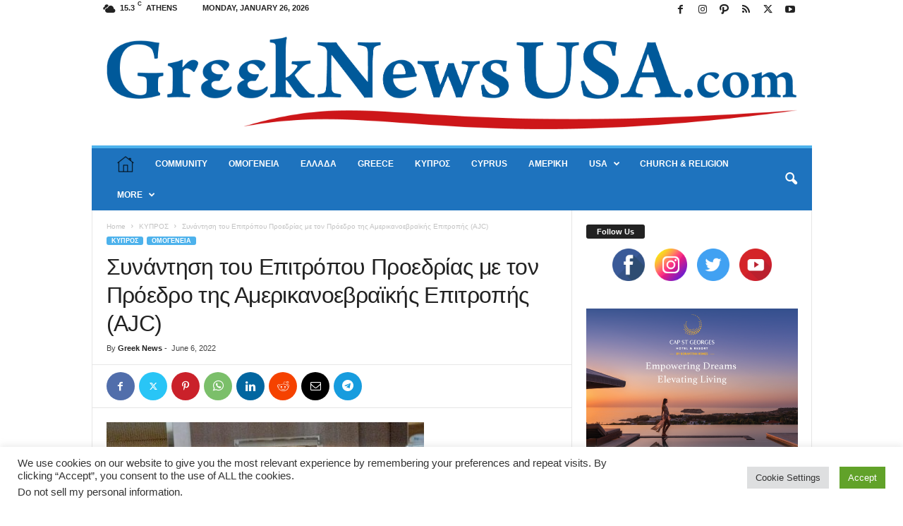

--- FILE ---
content_type: text/html; charset=UTF-8
request_url: https://www.greeknewsusa.com/%CF%83%CF%85%CE%BD%CE%AC%CE%BD%CF%84%CE%B7%CF%83%CE%B7-%CF%84%CE%BF%CF%85-%CE%B5%CF%80%CE%B9%CF%84%CF%81%CF%8C%CF%80%CE%BF%CF%85-%CF%80%CF%81%CE%BF%CE%B5%CE%B4%CF%81%CE%AF%CE%B1%CF%82-%CE%BC%CE%B5/
body_size: 33323
content:
<!doctype html >
<!--[if IE 8]>    <html class="ie8" dir="ltr" lang="en-US" prefix="og: https://ogp.me/ns#"> <![endif]-->
<!--[if IE 9]>    <html class="ie9" dir="ltr" lang="en-US" prefix="og: https://ogp.me/ns#"> <![endif]-->
<!--[if gt IE 8]><!--> <html dir="ltr" lang="en-US" prefix="og: https://ogp.me/ns#"> <!--<![endif]-->
<head>
    <title>Συνάντηση του Επιτρόπου Προεδρίας με τον Πρόεδρο της Αμερικανοεβραϊκής Επιτροπής (AJC) - Greek News USA</title>
    <meta charset="UTF-8" />
    <meta name="viewport" content="width=device-width, initial-scale=1.0">
    <link rel="pingback" href="https://www.greeknewsusa.com/xmlrpc.php" />
    
		<!-- All in One SEO 4.9.3 - aioseo.com -->
	<meta name="description" content="ΝΕΑ ΥΟΡΚΗ - GreekNewsUSA Στην τριμερή συνεργασία Κύπρου-Ελλάδας- Ισραήλ για θέματα Διασποράς και τον καθοριστικό ρόλο της Διασποράς των τριών χωρών στην προώθηση εθνικών θεμάτων σε σημαντικά κέντρα λήψης αποφάσεων στο εξωτερικό, επικεντρώθηκε η συνάντηση που είχε ο Επίτροπος Προεδρίας, Φώτης Φωτίου, με τον Πρόεδρο της Αμερικανοεβραϊκής Επιτροπής (AJC), David Harris, το πρωί της Δευτέρας" />
	<meta name="robots" content="max-image-preview:large" />
	<meta name="author" content="Greek News"/>
	<meta name="google-site-verification" content="gpYeirjj6YT-Lz5ufptGZ0ppZHLYQvbtynaS6Z5ZEf0" />
	<link rel="canonical" href="https://www.greeknewsusa.com/%cf%83%cf%85%ce%bd%ce%ac%ce%bd%cf%84%ce%b7%cf%83%ce%b7-%cf%84%ce%bf%cf%85-%ce%b5%cf%80%ce%b9%cf%84%cf%81%cf%8c%cf%80%ce%bf%cf%85-%cf%80%cf%81%ce%bf%ce%b5%ce%b4%cf%81%ce%af%ce%b1%cf%82-%ce%bc%ce%b5/" />
	<meta name="generator" content="All in One SEO (AIOSEO) 4.9.3" />
		<meta property="og:locale" content="en_US" />
		<meta property="og:site_name" content="Greek News USA - News from the USA, Greece, Cyprus, the Greek American community and the Greek Diaspora in the USA and the world | Get all the latest updates on Greek Orthodox Church in America and the World, the Ecumenical Patriarch, Greek business, economic and political news, Greek culture, Greek travel and much more." />
		<meta property="og:type" content="article" />
		<meta property="og:title" content="Συνάντηση του Επιτρόπου Προεδρίας με τον Πρόεδρο της Αμερικανοεβραϊκής Επιτροπής (AJC) - Greek News USA" />
		<meta property="og:description" content="ΝΕΑ ΥΟΡΚΗ - GreekNewsUSA Στην τριμερή συνεργασία Κύπρου-Ελλάδας- Ισραήλ για θέματα Διασποράς και τον καθοριστικό ρόλο της Διασποράς των τριών χωρών στην προώθηση εθνικών θεμάτων σε σημαντικά κέντρα λήψης αποφάσεων στο εξωτερικό, επικεντρώθηκε η συνάντηση που είχε ο Επίτροπος Προεδρίας, Φώτης Φωτίου, με τον Πρόεδρο της Αμερικανοεβραϊκής Επιτροπής (AJC), David Harris, το πρωί της Δευτέρας" />
		<meta property="og:url" content="https://www.greeknewsusa.com/%cf%83%cf%85%ce%bd%ce%ac%ce%bd%cf%84%ce%b7%cf%83%ce%b7-%cf%84%ce%bf%cf%85-%ce%b5%cf%80%ce%b9%cf%84%cf%81%cf%8c%cf%80%ce%bf%cf%85-%cf%80%cf%81%ce%bf%ce%b5%ce%b4%cf%81%ce%af%ce%b1%cf%82-%ce%bc%ce%b5/" />
		<meta property="og:image" content="https://www.greeknewsusa.com/wp-content/uploads/2022/06/06.06.2022FOTIOU-YORKI.jpg" />
		<meta property="og:image:secure_url" content="https://www.greeknewsusa.com/wp-content/uploads/2022/06/06.06.2022FOTIOU-YORKI.jpg" />
		<meta property="og:image:width" content="450" />
		<meta property="og:image:height" content="585" />
		<meta property="article:published_time" content="2022-06-06T19:58:33+00:00" />
		<meta property="article:modified_time" content="2022-06-06T19:58:50+00:00" />
		<meta property="article:publisher" content="https://www.facebook.com/greeknewsusa" />
		<meta name="twitter:card" content="summary" />
		<meta name="twitter:site" content="@GreekNewsUSA" />
		<meta name="twitter:title" content="Συνάντηση του Επιτρόπου Προεδρίας με τον Πρόεδρο της Αμερικανοεβραϊκής Επιτροπής (AJC) - Greek News USA" />
		<meta name="twitter:description" content="ΝΕΑ ΥΟΡΚΗ - GreekNewsUSA Στην τριμερή συνεργασία Κύπρου-Ελλάδας- Ισραήλ για θέματα Διασποράς και τον καθοριστικό ρόλο της Διασποράς των τριών χωρών στην προώθηση εθνικών θεμάτων σε σημαντικά κέντρα λήψης αποφάσεων στο εξωτερικό, επικεντρώθηκε η συνάντηση που είχε ο Επίτροπος Προεδρίας, Φώτης Φωτίου, με τον Πρόεδρο της Αμερικανοεβραϊκής Επιτροπής (AJC), David Harris, το πρωί της Δευτέρας" />
		<meta name="twitter:creator" content="@GreekNewsUSA" />
		<meta name="twitter:image" content="https://www.greeknewsusa.com/wp-content/uploads/2022/06/06.06.2022FOTIOU-YORKI.jpg" />
		<script type="application/ld+json" class="aioseo-schema">
			{"@context":"https:\/\/schema.org","@graph":[{"@type":"BlogPosting","@id":"https:\/\/www.greeknewsusa.com\/%cf%83%cf%85%ce%bd%ce%ac%ce%bd%cf%84%ce%b7%cf%83%ce%b7-%cf%84%ce%bf%cf%85-%ce%b5%cf%80%ce%b9%cf%84%cf%81%cf%8c%cf%80%ce%bf%cf%85-%cf%80%cf%81%ce%bf%ce%b5%ce%b4%cf%81%ce%af%ce%b1%cf%82-%ce%bc%ce%b5\/#blogposting","name":"\u03a3\u03c5\u03bd\u03ac\u03bd\u03c4\u03b7\u03c3\u03b7 \u03c4\u03bf\u03c5 \u0395\u03c0\u03b9\u03c4\u03c1\u03cc\u03c0\u03bf\u03c5 \u03a0\u03c1\u03bf\u03b5\u03b4\u03c1\u03af\u03b1\u03c2 \u03bc\u03b5 \u03c4\u03bf\u03bd \u03a0\u03c1\u03cc\u03b5\u03b4\u03c1\u03bf \u03c4\u03b7\u03c2 \u0391\u03bc\u03b5\u03c1\u03b9\u03ba\u03b1\u03bd\u03bf\u03b5\u03b2\u03c1\u03b1\u03ca\u03ba\u03ae\u03c2 \u0395\u03c0\u03b9\u03c4\u03c1\u03bf\u03c0\u03ae\u03c2 (AJC) - Greek News USA","headline":"\u03a3\u03c5\u03bd\u03ac\u03bd\u03c4\u03b7\u03c3\u03b7 \u03c4\u03bf\u03c5 \u0395\u03c0\u03b9\u03c4\u03c1\u03cc\u03c0\u03bf\u03c5 \u03a0\u03c1\u03bf\u03b5\u03b4\u03c1\u03af\u03b1\u03c2 \u03bc\u03b5 \u03c4\u03bf\u03bd \u03a0\u03c1\u03cc\u03b5\u03b4\u03c1\u03bf \u03c4\u03b7\u03c2 \u0391\u03bc\u03b5\u03c1\u03b9\u03ba\u03b1\u03bd\u03bf\u03b5\u03b2\u03c1\u03b1\u03ca\u03ba\u03ae\u03c2 \u0395\u03c0\u03b9\u03c4\u03c1\u03bf\u03c0\u03ae\u03c2 (AJC)","author":{"@id":"https:\/\/www.greeknewsusa.com\/author\/greek-news\/#author"},"publisher":{"@id":"https:\/\/www.greeknewsusa.com\/#organization"},"image":{"@type":"ImageObject","url":"https:\/\/www.greeknewsusa.com\/wp-content\/uploads\/2022\/06\/06.06.2022FOTIOU-YORKI.jpg","width":450,"height":585},"datePublished":"2022-06-06T19:58:33+00:00","dateModified":"2022-06-06T19:58:50+00:00","inLanguage":"en-US","mainEntityOfPage":{"@id":"https:\/\/www.greeknewsusa.com\/%cf%83%cf%85%ce%bd%ce%ac%ce%bd%cf%84%ce%b7%cf%83%ce%b7-%cf%84%ce%bf%cf%85-%ce%b5%cf%80%ce%b9%cf%84%cf%81%cf%8c%cf%80%ce%bf%cf%85-%cf%80%cf%81%ce%bf%ce%b5%ce%b4%cf%81%ce%af%ce%b1%cf%82-%ce%bc%ce%b5\/#webpage"},"isPartOf":{"@id":"https:\/\/www.greeknewsusa.com\/%cf%83%cf%85%ce%bd%ce%ac%ce%bd%cf%84%ce%b7%cf%83%ce%b7-%cf%84%ce%bf%cf%85-%ce%b5%cf%80%ce%b9%cf%84%cf%81%cf%8c%cf%80%ce%bf%cf%85-%cf%80%cf%81%ce%bf%ce%b5%ce%b4%cf%81%ce%af%ce%b1%cf%82-%ce%bc%ce%b5\/#webpage"},"articleSection":"Featured, \u039a\u03a5\u03a0\u03a1\u039f\u03a3, \u039f\u039c\u039f\u0393\u0395\u039d\u0395\u0399\u0391"},{"@type":"BreadcrumbList","@id":"https:\/\/www.greeknewsusa.com\/%cf%83%cf%85%ce%bd%ce%ac%ce%bd%cf%84%ce%b7%cf%83%ce%b7-%cf%84%ce%bf%cf%85-%ce%b5%cf%80%ce%b9%cf%84%cf%81%cf%8c%cf%80%ce%bf%cf%85-%cf%80%cf%81%ce%bf%ce%b5%ce%b4%cf%81%ce%af%ce%b1%cf%82-%ce%bc%ce%b5\/#breadcrumblist","itemListElement":[{"@type":"ListItem","@id":"https:\/\/www.greeknewsusa.com#listItem","position":1,"name":"Home","item":"https:\/\/www.greeknewsusa.com","nextItem":{"@type":"ListItem","@id":"https:\/\/www.greeknewsusa.com\/category\/featured\/#listItem","name":"Featured"}},{"@type":"ListItem","@id":"https:\/\/www.greeknewsusa.com\/category\/featured\/#listItem","position":2,"name":"Featured","item":"https:\/\/www.greeknewsusa.com\/category\/featured\/","nextItem":{"@type":"ListItem","@id":"https:\/\/www.greeknewsusa.com\/%cf%83%cf%85%ce%bd%ce%ac%ce%bd%cf%84%ce%b7%cf%83%ce%b7-%cf%84%ce%bf%cf%85-%ce%b5%cf%80%ce%b9%cf%84%cf%81%cf%8c%cf%80%ce%bf%cf%85-%cf%80%cf%81%ce%bf%ce%b5%ce%b4%cf%81%ce%af%ce%b1%cf%82-%ce%bc%ce%b5\/#listItem","name":"\u03a3\u03c5\u03bd\u03ac\u03bd\u03c4\u03b7\u03c3\u03b7 \u03c4\u03bf\u03c5 \u0395\u03c0\u03b9\u03c4\u03c1\u03cc\u03c0\u03bf\u03c5 \u03a0\u03c1\u03bf\u03b5\u03b4\u03c1\u03af\u03b1\u03c2 \u03bc\u03b5 \u03c4\u03bf\u03bd \u03a0\u03c1\u03cc\u03b5\u03b4\u03c1\u03bf \u03c4\u03b7\u03c2 \u0391\u03bc\u03b5\u03c1\u03b9\u03ba\u03b1\u03bd\u03bf\u03b5\u03b2\u03c1\u03b1\u03ca\u03ba\u03ae\u03c2 \u0395\u03c0\u03b9\u03c4\u03c1\u03bf\u03c0\u03ae\u03c2 (AJC)"},"previousItem":{"@type":"ListItem","@id":"https:\/\/www.greeknewsusa.com#listItem","name":"Home"}},{"@type":"ListItem","@id":"https:\/\/www.greeknewsusa.com\/%cf%83%cf%85%ce%bd%ce%ac%ce%bd%cf%84%ce%b7%cf%83%ce%b7-%cf%84%ce%bf%cf%85-%ce%b5%cf%80%ce%b9%cf%84%cf%81%cf%8c%cf%80%ce%bf%cf%85-%cf%80%cf%81%ce%bf%ce%b5%ce%b4%cf%81%ce%af%ce%b1%cf%82-%ce%bc%ce%b5\/#listItem","position":3,"name":"\u03a3\u03c5\u03bd\u03ac\u03bd\u03c4\u03b7\u03c3\u03b7 \u03c4\u03bf\u03c5 \u0395\u03c0\u03b9\u03c4\u03c1\u03cc\u03c0\u03bf\u03c5 \u03a0\u03c1\u03bf\u03b5\u03b4\u03c1\u03af\u03b1\u03c2 \u03bc\u03b5 \u03c4\u03bf\u03bd \u03a0\u03c1\u03cc\u03b5\u03b4\u03c1\u03bf \u03c4\u03b7\u03c2 \u0391\u03bc\u03b5\u03c1\u03b9\u03ba\u03b1\u03bd\u03bf\u03b5\u03b2\u03c1\u03b1\u03ca\u03ba\u03ae\u03c2 \u0395\u03c0\u03b9\u03c4\u03c1\u03bf\u03c0\u03ae\u03c2 (AJC)","previousItem":{"@type":"ListItem","@id":"https:\/\/www.greeknewsusa.com\/category\/featured\/#listItem","name":"Featured"}}]},{"@type":"Organization","@id":"https:\/\/www.greeknewsusa.com\/#organization","name":"Greek News USA","description":"News from the USA, Greece, Cyprus, the Greek American community and the Greek Diaspora in the USA and the world | Get all the latest updates on Greek Orthodox Church in America and the World, the Ecumenical Patriarch, Greek business, economic and political news, Greek culture, Greek travel and much more.","url":"https:\/\/www.greeknewsusa.com\/","logo":{"@type":"ImageObject","url":"https:\/\/www.greeknewsusa.com\/wp-content\/uploads\/2021\/10\/GreekNewsUSA-com_Logo.png","@id":"https:\/\/www.greeknewsusa.com\/%cf%83%cf%85%ce%bd%ce%ac%ce%bd%cf%84%ce%b7%cf%83%ce%b7-%cf%84%ce%bf%cf%85-%ce%b5%cf%80%ce%b9%cf%84%cf%81%cf%8c%cf%80%ce%bf%cf%85-%cf%80%cf%81%ce%bf%ce%b5%ce%b4%cf%81%ce%af%ce%b1%cf%82-%ce%bc%ce%b5\/#organizationLogo","width":2717,"height":472},"image":{"@id":"https:\/\/www.greeknewsusa.com\/%cf%83%cf%85%ce%bd%ce%ac%ce%bd%cf%84%ce%b7%cf%83%ce%b7-%cf%84%ce%bf%cf%85-%ce%b5%cf%80%ce%b9%cf%84%cf%81%cf%8c%cf%80%ce%bf%cf%85-%cf%80%cf%81%ce%bf%ce%b5%ce%b4%cf%81%ce%af%ce%b1%cf%82-%ce%bc%ce%b5\/#organizationLogo"},"sameAs":["https:\/\/www.facebook.com\/greeknewsusa","https:\/\/twitter.com\/GreekNewsUSA","https:\/\/www.instagram.com\/greeknewsusa\/","https:\/\/www.youtube.com\/c\/greeknewstv"]},{"@type":"Person","@id":"https:\/\/www.greeknewsusa.com\/author\/greek-news\/#author","url":"https:\/\/www.greeknewsusa.com\/author\/greek-news\/","name":"Greek News","image":{"@type":"ImageObject","@id":"https:\/\/www.greeknewsusa.com\/%cf%83%cf%85%ce%bd%ce%ac%ce%bd%cf%84%ce%b7%cf%83%ce%b7-%cf%84%ce%bf%cf%85-%ce%b5%cf%80%ce%b9%cf%84%cf%81%cf%8c%cf%80%ce%bf%cf%85-%cf%80%cf%81%ce%bf%ce%b5%ce%b4%cf%81%ce%af%ce%b1%cf%82-%ce%bc%ce%b5\/#authorImage","url":"https:\/\/secure.gravatar.com\/avatar\/d1cf67f47734ea929295a6700c0c17a3f77944de0337508a186f90ff8f1fdb3f?s=96&d=mm&r=g","width":96,"height":96,"caption":"Greek News"}},{"@type":"WebPage","@id":"https:\/\/www.greeknewsusa.com\/%cf%83%cf%85%ce%bd%ce%ac%ce%bd%cf%84%ce%b7%cf%83%ce%b7-%cf%84%ce%bf%cf%85-%ce%b5%cf%80%ce%b9%cf%84%cf%81%cf%8c%cf%80%ce%bf%cf%85-%cf%80%cf%81%ce%bf%ce%b5%ce%b4%cf%81%ce%af%ce%b1%cf%82-%ce%bc%ce%b5\/#webpage","url":"https:\/\/www.greeknewsusa.com\/%cf%83%cf%85%ce%bd%ce%ac%ce%bd%cf%84%ce%b7%cf%83%ce%b7-%cf%84%ce%bf%cf%85-%ce%b5%cf%80%ce%b9%cf%84%cf%81%cf%8c%cf%80%ce%bf%cf%85-%cf%80%cf%81%ce%bf%ce%b5%ce%b4%cf%81%ce%af%ce%b1%cf%82-%ce%bc%ce%b5\/","name":"\u03a3\u03c5\u03bd\u03ac\u03bd\u03c4\u03b7\u03c3\u03b7 \u03c4\u03bf\u03c5 \u0395\u03c0\u03b9\u03c4\u03c1\u03cc\u03c0\u03bf\u03c5 \u03a0\u03c1\u03bf\u03b5\u03b4\u03c1\u03af\u03b1\u03c2 \u03bc\u03b5 \u03c4\u03bf\u03bd \u03a0\u03c1\u03cc\u03b5\u03b4\u03c1\u03bf \u03c4\u03b7\u03c2 \u0391\u03bc\u03b5\u03c1\u03b9\u03ba\u03b1\u03bd\u03bf\u03b5\u03b2\u03c1\u03b1\u03ca\u03ba\u03ae\u03c2 \u0395\u03c0\u03b9\u03c4\u03c1\u03bf\u03c0\u03ae\u03c2 (AJC) - Greek News USA","description":"\u039d\u0395\u0391 \u03a5\u039f\u03a1\u039a\u0397 - GreekNewsUSA \u03a3\u03c4\u03b7\u03bd \u03c4\u03c1\u03b9\u03bc\u03b5\u03c1\u03ae \u03c3\u03c5\u03bd\u03b5\u03c1\u03b3\u03b1\u03c3\u03af\u03b1 \u039a\u03cd\u03c0\u03c1\u03bf\u03c5-\u0395\u03bb\u03bb\u03ac\u03b4\u03b1\u03c2- \u0399\u03c3\u03c1\u03b1\u03ae\u03bb \u03b3\u03b9\u03b1 \u03b8\u03ad\u03bc\u03b1\u03c4\u03b1 \u0394\u03b9\u03b1\u03c3\u03c0\u03bf\u03c1\u03ac\u03c2 \u03ba\u03b1\u03b9 \u03c4\u03bf\u03bd \u03ba\u03b1\u03b8\u03bf\u03c1\u03b9\u03c3\u03c4\u03b9\u03ba\u03cc \u03c1\u03cc\u03bb\u03bf \u03c4\u03b7\u03c2 \u0394\u03b9\u03b1\u03c3\u03c0\u03bf\u03c1\u03ac\u03c2 \u03c4\u03c9\u03bd \u03c4\u03c1\u03b9\u03ce\u03bd \u03c7\u03c9\u03c1\u03ce\u03bd \u03c3\u03c4\u03b7\u03bd \u03c0\u03c1\u03bf\u03ce\u03b8\u03b7\u03c3\u03b7 \u03b5\u03b8\u03bd\u03b9\u03ba\u03ce\u03bd \u03b8\u03b5\u03bc\u03ac\u03c4\u03c9\u03bd \u03c3\u03b5 \u03c3\u03b7\u03bc\u03b1\u03bd\u03c4\u03b9\u03ba\u03ac \u03ba\u03ad\u03bd\u03c4\u03c1\u03b1 \u03bb\u03ae\u03c8\u03b7\u03c2 \u03b1\u03c0\u03bf\u03c6\u03ac\u03c3\u03b5\u03c9\u03bd \u03c3\u03c4\u03bf \u03b5\u03be\u03c9\u03c4\u03b5\u03c1\u03b9\u03ba\u03cc, \u03b5\u03c0\u03b9\u03ba\u03b5\u03bd\u03c4\u03c1\u03ce\u03b8\u03b7\u03ba\u03b5 \u03b7 \u03c3\u03c5\u03bd\u03ac\u03bd\u03c4\u03b7\u03c3\u03b7 \u03c0\u03bf\u03c5 \u03b5\u03af\u03c7\u03b5 \u03bf \u0395\u03c0\u03af\u03c4\u03c1\u03bf\u03c0\u03bf\u03c2 \u03a0\u03c1\u03bf\u03b5\u03b4\u03c1\u03af\u03b1\u03c2, \u03a6\u03ce\u03c4\u03b7\u03c2 \u03a6\u03c9\u03c4\u03af\u03bf\u03c5, \u03bc\u03b5 \u03c4\u03bf\u03bd \u03a0\u03c1\u03cc\u03b5\u03b4\u03c1\u03bf \u03c4\u03b7\u03c2 \u0391\u03bc\u03b5\u03c1\u03b9\u03ba\u03b1\u03bd\u03bf\u03b5\u03b2\u03c1\u03b1\u03ca\u03ba\u03ae\u03c2 \u0395\u03c0\u03b9\u03c4\u03c1\u03bf\u03c0\u03ae\u03c2 (AJC), David Harris, \u03c4\u03bf \u03c0\u03c1\u03c9\u03af \u03c4\u03b7\u03c2 \u0394\u03b5\u03c5\u03c4\u03ad\u03c1\u03b1\u03c2","inLanguage":"en-US","isPartOf":{"@id":"https:\/\/www.greeknewsusa.com\/#website"},"breadcrumb":{"@id":"https:\/\/www.greeknewsusa.com\/%cf%83%cf%85%ce%bd%ce%ac%ce%bd%cf%84%ce%b7%cf%83%ce%b7-%cf%84%ce%bf%cf%85-%ce%b5%cf%80%ce%b9%cf%84%cf%81%cf%8c%cf%80%ce%bf%cf%85-%cf%80%cf%81%ce%bf%ce%b5%ce%b4%cf%81%ce%af%ce%b1%cf%82-%ce%bc%ce%b5\/#breadcrumblist"},"author":{"@id":"https:\/\/www.greeknewsusa.com\/author\/greek-news\/#author"},"creator":{"@id":"https:\/\/www.greeknewsusa.com\/author\/greek-news\/#author"},"image":{"@type":"ImageObject","url":"https:\/\/www.greeknewsusa.com\/wp-content\/uploads\/2022\/06\/06.06.2022FOTIOU-YORKI.jpg","@id":"https:\/\/www.greeknewsusa.com\/%cf%83%cf%85%ce%bd%ce%ac%ce%bd%cf%84%ce%b7%cf%83%ce%b7-%cf%84%ce%bf%cf%85-%ce%b5%cf%80%ce%b9%cf%84%cf%81%cf%8c%cf%80%ce%bf%cf%85-%cf%80%cf%81%ce%bf%ce%b5%ce%b4%cf%81%ce%af%ce%b1%cf%82-%ce%bc%ce%b5\/#mainImage","width":450,"height":585},"primaryImageOfPage":{"@id":"https:\/\/www.greeknewsusa.com\/%cf%83%cf%85%ce%bd%ce%ac%ce%bd%cf%84%ce%b7%cf%83%ce%b7-%cf%84%ce%bf%cf%85-%ce%b5%cf%80%ce%b9%cf%84%cf%81%cf%8c%cf%80%ce%bf%cf%85-%cf%80%cf%81%ce%bf%ce%b5%ce%b4%cf%81%ce%af%ce%b1%cf%82-%ce%bc%ce%b5\/#mainImage"},"datePublished":"2022-06-06T19:58:33+00:00","dateModified":"2022-06-06T19:58:50+00:00"},{"@type":"WebSite","@id":"https:\/\/www.greeknewsusa.com\/#website","url":"https:\/\/www.greeknewsusa.com\/","name":"Greek News USA","description":"News from the USA, Greece, Cyprus, the Greek American community and the Greek Diaspora in the USA and the world | Get all the latest updates on Greek Orthodox Church in America and the World, the Ecumenical Patriarch, Greek business, economic and political news, Greek culture, Greek travel and much more.","inLanguage":"en-US","publisher":{"@id":"https:\/\/www.greeknewsusa.com\/#organization"}}]}
		</script>
		<!-- All in One SEO -->

<link rel="icon" type="image/png" href="https://www.greeknewsusa.com/wp-content/uploads/2021/10/GreekNewsUSA-com_FavIcon.png"><!-- Google tag (gtag.js) consent mode dataLayer added by Site Kit -->
<script type="text/javascript" id="google_gtagjs-js-consent-mode-data-layer">
/* <![CDATA[ */
window.dataLayer = window.dataLayer || [];function gtag(){dataLayer.push(arguments);}
gtag('consent', 'default', {"ad_personalization":"denied","ad_storage":"denied","ad_user_data":"denied","analytics_storage":"denied","functionality_storage":"denied","security_storage":"denied","personalization_storage":"denied","region":["AT","BE","BG","CH","CY","CZ","DE","DK","EE","ES","FI","FR","GB","GR","HR","HU","IE","IS","IT","LI","LT","LU","LV","MT","NL","NO","PL","PT","RO","SE","SI","SK"],"wait_for_update":500});
window._googlesitekitConsentCategoryMap = {"statistics":["analytics_storage"],"marketing":["ad_storage","ad_user_data","ad_personalization"],"functional":["functionality_storage","security_storage"],"preferences":["personalization_storage"]};
window._googlesitekitConsents = {"ad_personalization":"denied","ad_storage":"denied","ad_user_data":"denied","analytics_storage":"denied","functionality_storage":"denied","security_storage":"denied","personalization_storage":"denied","region":["AT","BE","BG","CH","CY","CZ","DE","DK","EE","ES","FI","FR","GB","GR","HR","HU","IE","IS","IT","LI","LT","LU","LV","MT","NL","NO","PL","PT","RO","SE","SI","SK"],"wait_for_update":500};
/* ]]> */
</script>
<!-- End Google tag (gtag.js) consent mode dataLayer added by Site Kit -->

<!-- Open Graph Meta Tags generated by Blog2Social 873 - https://www.blog2social.com -->
<meta property="og:title" content="Συνάντηση του Επιτρόπου Προεδρίας με τον Πρόεδρο της Αμερικανοεβραϊκής Επιτροπής (AJC)"/>
<meta property="og:description" content=""/>
<meta property="og:url" content="/%CF%83%CF%85%CE%BD%CE%AC%CE%BD%CF%84%CE%B7%CF%83%CE%B7-%CF%84%CE%BF%CF%85-%CE%B5%CF%80%CE%B9%CF%84%CF%81%CF%8C%CF%80%CE%BF%CF%85-%CF%80%CF%81%CE%BF%CE%B5%CE%B4%CF%81%CE%AF%CE%B1%CF%82-%CE%BC%CE%B5/"/>
<meta property="og:image" content="https://www.greeknewsusa.com/wp-content/uploads/2022/06/06.06.2022FOTIOU-YORKI.jpg"/>
<meta property="og:image:width" content="450" />
<meta property="og:image:height" content="585" />
<meta property="og:type" content="article"/>
<meta property="og:article:published_time" content="2022-06-06 19:58:33"/>
<meta property="og:article:modified_time" content="2022-06-06 19:58:50"/>
<!-- Open Graph Meta Tags generated by Blog2Social 873 - https://www.blog2social.com -->

<!-- Twitter Card generated by Blog2Social 873 - https://www.blog2social.com -->
<meta name="twitter:card" content="summary">
<meta name="twitter:title" content="Συνάντηση του Επιτρόπου Προεδρίας με τον Πρόεδρο της Αμερικανοεβραϊκής Επιτροπής (AJC)"/>
<meta name="twitter:description" content=""/>
<meta name="twitter:image" content="https://www.greeknewsusa.com/wp-content/uploads/2022/06/06.06.2022FOTIOU-YORKI.jpg"/>
<!-- Twitter Card generated by Blog2Social 873 - https://www.blog2social.com -->
<meta name="author" content="Greek News"/>
<link rel='dns-prefetch' href='//news.google.com' />
<link rel='dns-prefetch' href='//www.googletagmanager.com' />
<link rel="alternate" type="application/rss+xml" title="Greek News USA &raquo; Feed" href="https://www.greeknewsusa.com/feed/" />
<link rel="alternate" type="application/rss+xml" title="Greek News USA &raquo; Comments Feed" href="https://www.greeknewsusa.com/comments/feed/" />
<link rel="alternate" type="text/calendar" title="Greek News USA &raquo; iCal Feed" href="https://www.greeknewsusa.com/events/?ical=1" />
<link rel="alternate" title="oEmbed (JSON)" type="application/json+oembed" href="https://www.greeknewsusa.com/wp-json/oembed/1.0/embed?url=https%3A%2F%2Fwww.greeknewsusa.com%2F%25cf%2583%25cf%2585%25ce%25bd%25ce%25ac%25ce%25bd%25cf%2584%25ce%25b7%25cf%2583%25ce%25b7-%25cf%2584%25ce%25bf%25cf%2585-%25ce%25b5%25cf%2580%25ce%25b9%25cf%2584%25cf%2581%25cf%258c%25cf%2580%25ce%25bf%25cf%2585-%25cf%2580%25cf%2581%25ce%25bf%25ce%25b5%25ce%25b4%25cf%2581%25ce%25af%25ce%25b1%25cf%2582-%25ce%25bc%25ce%25b5%2F" />
<link rel="alternate" title="oEmbed (XML)" type="text/xml+oembed" href="https://www.greeknewsusa.com/wp-json/oembed/1.0/embed?url=https%3A%2F%2Fwww.greeknewsusa.com%2F%25cf%2583%25cf%2585%25ce%25bd%25ce%25ac%25ce%25bd%25cf%2584%25ce%25b7%25cf%2583%25ce%25b7-%25cf%2584%25ce%25bf%25cf%2585-%25ce%25b5%25cf%2580%25ce%25b9%25cf%2584%25cf%2581%25cf%258c%25cf%2580%25ce%25bf%25cf%2585-%25cf%2580%25cf%2581%25ce%25bf%25ce%25b5%25ce%25b4%25cf%2581%25ce%25af%25ce%25b1%25cf%2582-%25ce%25bc%25ce%25b5%2F&#038;format=xml" />
		<!-- This site uses the Google Analytics by MonsterInsights plugin v9.11.1 - Using Analytics tracking - https://www.monsterinsights.com/ -->
							<script src="//www.googletagmanager.com/gtag/js?id=G-87CJ3FSYBY"  data-cfasync="false" data-wpfc-render="false" type="text/javascript" async></script>
			<script data-cfasync="false" data-wpfc-render="false" type="text/plain" data-cli-class="cli-blocker-script"  data-cli-script-type="analytics" data-cli-block="true"  data-cli-element-position="head">
				var mi_version = '9.11.1';
				var mi_track_user = true;
				var mi_no_track_reason = '';
								var MonsterInsightsDefaultLocations = {"page_location":"https:\/\/www.greeknewsusa.com\/%CF%83%CF%85%CE%BD%CE%AC%CE%BD%CF%84%CE%B7%CF%83%CE%B7-%CF%84%CE%BF%CF%85-%CE%B5%CF%80%CE%B9%CF%84%CF%81%CF%8C%CF%80%CE%BF%CF%85-%CF%80%CF%81%CE%BF%CE%B5%CE%B4%CF%81%CE%AF%CE%B1%CF%82-%CE%BC%CE%B5\/"};
								if ( typeof MonsterInsightsPrivacyGuardFilter === 'function' ) {
					var MonsterInsightsLocations = (typeof MonsterInsightsExcludeQuery === 'object') ? MonsterInsightsPrivacyGuardFilter( MonsterInsightsExcludeQuery ) : MonsterInsightsPrivacyGuardFilter( MonsterInsightsDefaultLocations );
				} else {
					var MonsterInsightsLocations = (typeof MonsterInsightsExcludeQuery === 'object') ? MonsterInsightsExcludeQuery : MonsterInsightsDefaultLocations;
				}

								var disableStrs = [
										'ga-disable-G-87CJ3FSYBY',
									];

				/* Function to detect opted out users */
				function __gtagTrackerIsOptedOut() {
					for (var index = 0; index < disableStrs.length; index++) {
						if (document.cookie.indexOf(disableStrs[index] + '=true') > -1) {
							return true;
						}
					}

					return false;
				}

				/* Disable tracking if the opt-out cookie exists. */
				if (__gtagTrackerIsOptedOut()) {
					for (var index = 0; index < disableStrs.length; index++) {
						window[disableStrs[index]] = true;
					}
				}

				/* Opt-out function */
				function __gtagTrackerOptout() {
					for (var index = 0; index < disableStrs.length; index++) {
						document.cookie = disableStrs[index] + '=true; expires=Thu, 31 Dec 2099 23:59:59 UTC; path=/';
						window[disableStrs[index]] = true;
					}
				}

				if ('undefined' === typeof gaOptout) {
					function gaOptout() {
						__gtagTrackerOptout();
					}
				}
								window.dataLayer = window.dataLayer || [];

				window.MonsterInsightsDualTracker = {
					helpers: {},
					trackers: {},
				};
				if (mi_track_user) {
					function __gtagDataLayer() {
						dataLayer.push(arguments);
					}

					function __gtagTracker(type, name, parameters) {
						if (!parameters) {
							parameters = {};
						}

						if (parameters.send_to) {
							__gtagDataLayer.apply(null, arguments);
							return;
						}

						if (type === 'event') {
														parameters.send_to = monsterinsights_frontend.v4_id;
							var hookName = name;
							if (typeof parameters['event_category'] !== 'undefined') {
								hookName = parameters['event_category'] + ':' + name;
							}

							if (typeof MonsterInsightsDualTracker.trackers[hookName] !== 'undefined') {
								MonsterInsightsDualTracker.trackers[hookName](parameters);
							} else {
								__gtagDataLayer('event', name, parameters);
							}
							
						} else {
							__gtagDataLayer.apply(null, arguments);
						}
					}

					__gtagTracker('js', new Date());
					__gtagTracker('set', {
						'developer_id.dZGIzZG': true,
											});
					if ( MonsterInsightsLocations.page_location ) {
						__gtagTracker('set', MonsterInsightsLocations);
					}
										__gtagTracker('config', 'G-87CJ3FSYBY', {"forceSSL":"true","link_attribution":"true"} );
										window.gtag = __gtagTracker;										(function () {
						/* https://developers.google.com/analytics/devguides/collection/analyticsjs/ */
						/* ga and __gaTracker compatibility shim. */
						var noopfn = function () {
							return null;
						};
						var newtracker = function () {
							return new Tracker();
						};
						var Tracker = function () {
							return null;
						};
						var p = Tracker.prototype;
						p.get = noopfn;
						p.set = noopfn;
						p.send = function () {
							var args = Array.prototype.slice.call(arguments);
							args.unshift('send');
							__gaTracker.apply(null, args);
						};
						var __gaTracker = function () {
							var len = arguments.length;
							if (len === 0) {
								return;
							}
							var f = arguments[len - 1];
							if (typeof f !== 'object' || f === null || typeof f.hitCallback !== 'function') {
								if ('send' === arguments[0]) {
									var hitConverted, hitObject = false, action;
									if ('event' === arguments[1]) {
										if ('undefined' !== typeof arguments[3]) {
											hitObject = {
												'eventAction': arguments[3],
												'eventCategory': arguments[2],
												'eventLabel': arguments[4],
												'value': arguments[5] ? arguments[5] : 1,
											}
										}
									}
									if ('pageview' === arguments[1]) {
										if ('undefined' !== typeof arguments[2]) {
											hitObject = {
												'eventAction': 'page_view',
												'page_path': arguments[2],
											}
										}
									}
									if (typeof arguments[2] === 'object') {
										hitObject = arguments[2];
									}
									if (typeof arguments[5] === 'object') {
										Object.assign(hitObject, arguments[5]);
									}
									if ('undefined' !== typeof arguments[1].hitType) {
										hitObject = arguments[1];
										if ('pageview' === hitObject.hitType) {
											hitObject.eventAction = 'page_view';
										}
									}
									if (hitObject) {
										action = 'timing' === arguments[1].hitType ? 'timing_complete' : hitObject.eventAction;
										hitConverted = mapArgs(hitObject);
										__gtagTracker('event', action, hitConverted);
									}
								}
								return;
							}

							function mapArgs(args) {
								var arg, hit = {};
								var gaMap = {
									'eventCategory': 'event_category',
									'eventAction': 'event_action',
									'eventLabel': 'event_label',
									'eventValue': 'event_value',
									'nonInteraction': 'non_interaction',
									'timingCategory': 'event_category',
									'timingVar': 'name',
									'timingValue': 'value',
									'timingLabel': 'event_label',
									'page': 'page_path',
									'location': 'page_location',
									'title': 'page_title',
									'referrer' : 'page_referrer',
								};
								for (arg in args) {
																		if (!(!args.hasOwnProperty(arg) || !gaMap.hasOwnProperty(arg))) {
										hit[gaMap[arg]] = args[arg];
									} else {
										hit[arg] = args[arg];
									}
								}
								return hit;
							}

							try {
								f.hitCallback();
							} catch (ex) {
							}
						};
						__gaTracker.create = newtracker;
						__gaTracker.getByName = newtracker;
						__gaTracker.getAll = function () {
							return [];
						};
						__gaTracker.remove = noopfn;
						__gaTracker.loaded = true;
						window['__gaTracker'] = __gaTracker;
					})();
									} else {
										console.log("");
					(function () {
						function __gtagTracker() {
							return null;
						}

						window['__gtagTracker'] = __gtagTracker;
						window['gtag'] = __gtagTracker;
					})();
									}
			</script>
							<!-- / Google Analytics by MonsterInsights -->
		<style id='wp-img-auto-sizes-contain-inline-css' type='text/css'>
img:is([sizes=auto i],[sizes^="auto," i]){contain-intrinsic-size:3000px 1500px}
/*# sourceURL=wp-img-auto-sizes-contain-inline-css */
</style>
<link rel='stylesheet' id='cnss_font_awesome_css-css' href='https://www.greeknewsusa.com/wp-content/plugins/easy-social-icons/css/font-awesome/css/all.min.css?ver=7.0.0' type='text/css' media='all' />
<link rel='stylesheet' id='cnss_font_awesome_v4_shims-css' href='https://www.greeknewsusa.com/wp-content/plugins/easy-social-icons/css/font-awesome/css/v4-shims.min.css?ver=7.0.0' type='text/css' media='all' />
<link rel='stylesheet' id='cnss_css-css' href='https://www.greeknewsusa.com/wp-content/plugins/easy-social-icons/css/cnss.css?ver=1.0' type='text/css' media='all' />
<link rel='stylesheet' id='cnss_share_css-css' href='https://www.greeknewsusa.com/wp-content/plugins/easy-social-icons/css/share.css?ver=1.0' type='text/css' media='all' />
<style id='wp-emoji-styles-inline-css' type='text/css'>

	img.wp-smiley, img.emoji {
		display: inline !important;
		border: none !important;
		box-shadow: none !important;
		height: 1em !important;
		width: 1em !important;
		margin: 0 0.07em !important;
		vertical-align: -0.1em !important;
		background: none !important;
		padding: 0 !important;
	}
/*# sourceURL=wp-emoji-styles-inline-css */
</style>
<link rel='stylesheet' id='wp-block-library-css' href='https://www.greeknewsusa.com/wp-includes/css/dist/block-library/style.min.css?ver=6.9' type='text/css' media='all' />
<style id='global-styles-inline-css' type='text/css'>
:root{--wp--preset--aspect-ratio--square: 1;--wp--preset--aspect-ratio--4-3: 4/3;--wp--preset--aspect-ratio--3-4: 3/4;--wp--preset--aspect-ratio--3-2: 3/2;--wp--preset--aspect-ratio--2-3: 2/3;--wp--preset--aspect-ratio--16-9: 16/9;--wp--preset--aspect-ratio--9-16: 9/16;--wp--preset--color--black: #000000;--wp--preset--color--cyan-bluish-gray: #abb8c3;--wp--preset--color--white: #ffffff;--wp--preset--color--pale-pink: #f78da7;--wp--preset--color--vivid-red: #cf2e2e;--wp--preset--color--luminous-vivid-orange: #ff6900;--wp--preset--color--luminous-vivid-amber: #fcb900;--wp--preset--color--light-green-cyan: #7bdcb5;--wp--preset--color--vivid-green-cyan: #00d084;--wp--preset--color--pale-cyan-blue: #8ed1fc;--wp--preset--color--vivid-cyan-blue: #0693e3;--wp--preset--color--vivid-purple: #9b51e0;--wp--preset--gradient--vivid-cyan-blue-to-vivid-purple: linear-gradient(135deg,rgb(6,147,227) 0%,rgb(155,81,224) 100%);--wp--preset--gradient--light-green-cyan-to-vivid-green-cyan: linear-gradient(135deg,rgb(122,220,180) 0%,rgb(0,208,130) 100%);--wp--preset--gradient--luminous-vivid-amber-to-luminous-vivid-orange: linear-gradient(135deg,rgb(252,185,0) 0%,rgb(255,105,0) 100%);--wp--preset--gradient--luminous-vivid-orange-to-vivid-red: linear-gradient(135deg,rgb(255,105,0) 0%,rgb(207,46,46) 100%);--wp--preset--gradient--very-light-gray-to-cyan-bluish-gray: linear-gradient(135deg,rgb(238,238,238) 0%,rgb(169,184,195) 100%);--wp--preset--gradient--cool-to-warm-spectrum: linear-gradient(135deg,rgb(74,234,220) 0%,rgb(151,120,209) 20%,rgb(207,42,186) 40%,rgb(238,44,130) 60%,rgb(251,105,98) 80%,rgb(254,248,76) 100%);--wp--preset--gradient--blush-light-purple: linear-gradient(135deg,rgb(255,206,236) 0%,rgb(152,150,240) 100%);--wp--preset--gradient--blush-bordeaux: linear-gradient(135deg,rgb(254,205,165) 0%,rgb(254,45,45) 50%,rgb(107,0,62) 100%);--wp--preset--gradient--luminous-dusk: linear-gradient(135deg,rgb(255,203,112) 0%,rgb(199,81,192) 50%,rgb(65,88,208) 100%);--wp--preset--gradient--pale-ocean: linear-gradient(135deg,rgb(255,245,203) 0%,rgb(182,227,212) 50%,rgb(51,167,181) 100%);--wp--preset--gradient--electric-grass: linear-gradient(135deg,rgb(202,248,128) 0%,rgb(113,206,126) 100%);--wp--preset--gradient--midnight: linear-gradient(135deg,rgb(2,3,129) 0%,rgb(40,116,252) 100%);--wp--preset--font-size--small: 10px;--wp--preset--font-size--medium: 20px;--wp--preset--font-size--large: 30px;--wp--preset--font-size--x-large: 42px;--wp--preset--font-size--regular: 14px;--wp--preset--font-size--larger: 48px;--wp--preset--spacing--20: 0.44rem;--wp--preset--spacing--30: 0.67rem;--wp--preset--spacing--40: 1rem;--wp--preset--spacing--50: 1.5rem;--wp--preset--spacing--60: 2.25rem;--wp--preset--spacing--70: 3.38rem;--wp--preset--spacing--80: 5.06rem;--wp--preset--shadow--natural: 6px 6px 9px rgba(0, 0, 0, 0.2);--wp--preset--shadow--deep: 12px 12px 50px rgba(0, 0, 0, 0.4);--wp--preset--shadow--sharp: 6px 6px 0px rgba(0, 0, 0, 0.2);--wp--preset--shadow--outlined: 6px 6px 0px -3px rgb(255, 255, 255), 6px 6px rgb(0, 0, 0);--wp--preset--shadow--crisp: 6px 6px 0px rgb(0, 0, 0);}:where(.is-layout-flex){gap: 0.5em;}:where(.is-layout-grid){gap: 0.5em;}body .is-layout-flex{display: flex;}.is-layout-flex{flex-wrap: wrap;align-items: center;}.is-layout-flex > :is(*, div){margin: 0;}body .is-layout-grid{display: grid;}.is-layout-grid > :is(*, div){margin: 0;}:where(.wp-block-columns.is-layout-flex){gap: 2em;}:where(.wp-block-columns.is-layout-grid){gap: 2em;}:where(.wp-block-post-template.is-layout-flex){gap: 1.25em;}:where(.wp-block-post-template.is-layout-grid){gap: 1.25em;}.has-black-color{color: var(--wp--preset--color--black) !important;}.has-cyan-bluish-gray-color{color: var(--wp--preset--color--cyan-bluish-gray) !important;}.has-white-color{color: var(--wp--preset--color--white) !important;}.has-pale-pink-color{color: var(--wp--preset--color--pale-pink) !important;}.has-vivid-red-color{color: var(--wp--preset--color--vivid-red) !important;}.has-luminous-vivid-orange-color{color: var(--wp--preset--color--luminous-vivid-orange) !important;}.has-luminous-vivid-amber-color{color: var(--wp--preset--color--luminous-vivid-amber) !important;}.has-light-green-cyan-color{color: var(--wp--preset--color--light-green-cyan) !important;}.has-vivid-green-cyan-color{color: var(--wp--preset--color--vivid-green-cyan) !important;}.has-pale-cyan-blue-color{color: var(--wp--preset--color--pale-cyan-blue) !important;}.has-vivid-cyan-blue-color{color: var(--wp--preset--color--vivid-cyan-blue) !important;}.has-vivid-purple-color{color: var(--wp--preset--color--vivid-purple) !important;}.has-black-background-color{background-color: var(--wp--preset--color--black) !important;}.has-cyan-bluish-gray-background-color{background-color: var(--wp--preset--color--cyan-bluish-gray) !important;}.has-white-background-color{background-color: var(--wp--preset--color--white) !important;}.has-pale-pink-background-color{background-color: var(--wp--preset--color--pale-pink) !important;}.has-vivid-red-background-color{background-color: var(--wp--preset--color--vivid-red) !important;}.has-luminous-vivid-orange-background-color{background-color: var(--wp--preset--color--luminous-vivid-orange) !important;}.has-luminous-vivid-amber-background-color{background-color: var(--wp--preset--color--luminous-vivid-amber) !important;}.has-light-green-cyan-background-color{background-color: var(--wp--preset--color--light-green-cyan) !important;}.has-vivid-green-cyan-background-color{background-color: var(--wp--preset--color--vivid-green-cyan) !important;}.has-pale-cyan-blue-background-color{background-color: var(--wp--preset--color--pale-cyan-blue) !important;}.has-vivid-cyan-blue-background-color{background-color: var(--wp--preset--color--vivid-cyan-blue) !important;}.has-vivid-purple-background-color{background-color: var(--wp--preset--color--vivid-purple) !important;}.has-black-border-color{border-color: var(--wp--preset--color--black) !important;}.has-cyan-bluish-gray-border-color{border-color: var(--wp--preset--color--cyan-bluish-gray) !important;}.has-white-border-color{border-color: var(--wp--preset--color--white) !important;}.has-pale-pink-border-color{border-color: var(--wp--preset--color--pale-pink) !important;}.has-vivid-red-border-color{border-color: var(--wp--preset--color--vivid-red) !important;}.has-luminous-vivid-orange-border-color{border-color: var(--wp--preset--color--luminous-vivid-orange) !important;}.has-luminous-vivid-amber-border-color{border-color: var(--wp--preset--color--luminous-vivid-amber) !important;}.has-light-green-cyan-border-color{border-color: var(--wp--preset--color--light-green-cyan) !important;}.has-vivid-green-cyan-border-color{border-color: var(--wp--preset--color--vivid-green-cyan) !important;}.has-pale-cyan-blue-border-color{border-color: var(--wp--preset--color--pale-cyan-blue) !important;}.has-vivid-cyan-blue-border-color{border-color: var(--wp--preset--color--vivid-cyan-blue) !important;}.has-vivid-purple-border-color{border-color: var(--wp--preset--color--vivid-purple) !important;}.has-vivid-cyan-blue-to-vivid-purple-gradient-background{background: var(--wp--preset--gradient--vivid-cyan-blue-to-vivid-purple) !important;}.has-light-green-cyan-to-vivid-green-cyan-gradient-background{background: var(--wp--preset--gradient--light-green-cyan-to-vivid-green-cyan) !important;}.has-luminous-vivid-amber-to-luminous-vivid-orange-gradient-background{background: var(--wp--preset--gradient--luminous-vivid-amber-to-luminous-vivid-orange) !important;}.has-luminous-vivid-orange-to-vivid-red-gradient-background{background: var(--wp--preset--gradient--luminous-vivid-orange-to-vivid-red) !important;}.has-very-light-gray-to-cyan-bluish-gray-gradient-background{background: var(--wp--preset--gradient--very-light-gray-to-cyan-bluish-gray) !important;}.has-cool-to-warm-spectrum-gradient-background{background: var(--wp--preset--gradient--cool-to-warm-spectrum) !important;}.has-blush-light-purple-gradient-background{background: var(--wp--preset--gradient--blush-light-purple) !important;}.has-blush-bordeaux-gradient-background{background: var(--wp--preset--gradient--blush-bordeaux) !important;}.has-luminous-dusk-gradient-background{background: var(--wp--preset--gradient--luminous-dusk) !important;}.has-pale-ocean-gradient-background{background: var(--wp--preset--gradient--pale-ocean) !important;}.has-electric-grass-gradient-background{background: var(--wp--preset--gradient--electric-grass) !important;}.has-midnight-gradient-background{background: var(--wp--preset--gradient--midnight) !important;}.has-small-font-size{font-size: var(--wp--preset--font-size--small) !important;}.has-medium-font-size{font-size: var(--wp--preset--font-size--medium) !important;}.has-large-font-size{font-size: var(--wp--preset--font-size--large) !important;}.has-x-large-font-size{font-size: var(--wp--preset--font-size--x-large) !important;}
/*# sourceURL=global-styles-inline-css */
</style>

<style id='classic-theme-styles-inline-css' type='text/css'>
/*! This file is auto-generated */
.wp-block-button__link{color:#fff;background-color:#32373c;border-radius:9999px;box-shadow:none;text-decoration:none;padding:calc(.667em + 2px) calc(1.333em + 2px);font-size:1.125em}.wp-block-file__button{background:#32373c;color:#fff;text-decoration:none}
/*# sourceURL=/wp-includes/css/classic-themes.min.css */
</style>
<link rel='stylesheet' id='pdfp-public-css' href='https://www.greeknewsusa.com/wp-content/plugins/pdf-poster/build/public.css?ver=1769386096' type='text/css' media='all' />
<link rel='stylesheet' id='wpautoterms_css-css' href='https://www.greeknewsusa.com/wp-content/plugins/auto-terms-of-service-and-privacy-policy/css/wpautoterms.css?ver=6.9' type='text/css' media='all' />
<link rel='stylesheet' id='wpcf7-stripe-css' href='https://www.greeknewsusa.com/wp-content/plugins/contact-form-7/modules/stripe/style.css?ver=6.1.4' type='text/css' media='all' />
<link rel='stylesheet' id='contact-form-7-css' href='https://www.greeknewsusa.com/wp-content/plugins/contact-form-7/includes/css/styles.css?ver=6.1.4' type='text/css' media='all' />
<link rel='stylesheet' id='cookie-law-info-css' href='https://www.greeknewsusa.com/wp-content/plugins/cookie-law-info/legacy/public/css/cookie-law-info-public.css?ver=3.3.9.1' type='text/css' media='all' />
<link rel='stylesheet' id='cookie-law-info-gdpr-css' href='https://www.greeknewsusa.com/wp-content/plugins/cookie-law-info/legacy/public/css/cookie-law-info-gdpr.css?ver=3.3.9.1' type='text/css' media='all' />
<link rel='stylesheet' id='menu-image-css' href='https://www.greeknewsusa.com/wp-content/plugins/menu-image/includes/css/menu-image.css?ver=3.13' type='text/css' media='all' />
<link rel='stylesheet' id='dashicons-css' href='https://www.greeknewsusa.com/wp-includes/css/dashicons.min.css?ver=6.9' type='text/css' media='all' />
<link rel='stylesheet' id='tds-front-css' href='https://www.greeknewsusa.com/wp-content/plugins/td-subscription/assets/css/tds-front.css?ver=1.7.3' type='text/css' media='all' />
<link rel='stylesheet' id='td-theme-css' href='https://www.greeknewsusa.com/wp-content/themes/Newsmag/style.css?ver=5.4.3.4' type='text/css' media='all' />
<style id='td-theme-inline-css' type='text/css'>
    
        /* custom css - generated by TagDiv Composer */
        @media (max-width: 767px) {
            .td-header-desktop-wrap {
                display: none;
            }
        }
        @media (min-width: 767px) {
            .td-header-mobile-wrap {
                display: none;
            }
        }
    
	
/*# sourceURL=td-theme-inline-css */
</style>
<link rel='stylesheet' id='td-legacy-framework-front-style-css' href='https://www.greeknewsusa.com/wp-content/plugins/td-composer/legacy/Newsmag/assets/css/td_legacy_main.css?ver=02f7892c77f8d92ff3a6477b3d96dee8' type='text/css' media='all' />
<link rel='stylesheet' id='td-legacy-framework-subscription-style-css' href='https://www.greeknewsusa.com/wp-content/plugins/td-composer/legacy/Newsmag/assets/css/td_legacy_subscription.css?ver=6.9' type='text/css' media='all' />
<link rel='stylesheet' id='wp-block-paragraph-css' href='https://www.greeknewsusa.com/wp-includes/blocks/paragraph/style.min.css?ver=6.9' type='text/css' media='all' />
<script type="text/javascript" src="https://www.greeknewsusa.com/wp-includes/js/jquery/jquery.min.js?ver=3.7.1" id="jquery-core-js"></script>
<script type="text/javascript" src="https://www.greeknewsusa.com/wp-includes/js/jquery/jquery-migrate.min.js?ver=3.4.1" id="jquery-migrate-js"></script>
<script type="text/javascript" src="https://www.greeknewsusa.com/wp-content/plugins/easy-social-icons/js/cnss.js?ver=1.0" id="cnss_js-js"></script>
<script type="text/javascript" src="https://www.greeknewsusa.com/wp-content/plugins/easy-social-icons/js/share.js?ver=1.0" id="cnss_share_js-js"></script>
<script type="text/javascript" src="https://www.greeknewsusa.com/wp-includes/js/dist/dom-ready.min.js?ver=f77871ff7694fffea381" id="wp-dom-ready-js"></script>
<script type="text/javascript" src="https://www.greeknewsusa.com/wp-content/plugins/auto-terms-of-service-and-privacy-policy/js/base.js?ver=3.0.4" id="wpautoterms_base-js"></script>
<script type="text/plain" data-cli-class="cli-blocker-script"  data-cli-script-type="analytics" data-cli-block="true"  data-cli-element-position="head" src="https://www.greeknewsusa.com/wp-content/plugins/google-analytics-for-wordpress/assets/js/frontend-gtag.min.js?ver=9.11.1" id="monsterinsights-frontend-script-js" async="async" data-wp-strategy="async"></script>
<script data-cfasync="false" data-wpfc-render="false" type="text/javascript" id='monsterinsights-frontend-script-js-extra'>/* <![CDATA[ */
var monsterinsights_frontend = {"js_events_tracking":"true","download_extensions":"doc,pdf,ppt,zip,xls,docx,pptx,xlsx","inbound_paths":"[{\"path\":\"\\\/go\\\/\",\"label\":\"affiliate\"},{\"path\":\"\\\/recommend\\\/\",\"label\":\"affiliate\"}]","home_url":"https:\/\/www.greeknewsusa.com","hash_tracking":"false","v4_id":"G-87CJ3FSYBY"};/* ]]> */
</script>
<script type="text/javascript" id="cf7pp-redirect_method-js-extra">
/* <![CDATA[ */
var ajax_object_cf7pp = {"ajax_url":"https://www.greeknewsusa.com/wp-admin/admin-ajax.php","rest_url":"https://www.greeknewsusa.com/wp-json/cf7pp/v1/","request_method":"1","forms":"[\"1227|paypal\",\"1227|stripe\",\"185|paypal\",\"185|stripe\"]","path_paypal":"https://www.greeknewsusa.com/?cf7pp_paypal_redirect=","path_stripe":"https://www.greeknewsusa.com/?cf7pp_stripe_redirect=","method":"1"};
//# sourceURL=cf7pp-redirect_method-js-extra
/* ]]> */
</script>
<script type="text/javascript" src="https://www.greeknewsusa.com/wp-content/plugins/contact-form-7-paypal-add-on/assets/js/redirect_method.js?ver=2.4.6" id="cf7pp-redirect_method-js"></script>
<script type="text/javascript" id="cookie-law-info-js-extra">
/* <![CDATA[ */
var Cli_Data = {"nn_cookie_ids":[],"cookielist":[],"non_necessary_cookies":[],"ccpaEnabled":"1","ccpaRegionBased":"","ccpaBarEnabled":"1","strictlyEnabled":["necessary","obligatoire"],"ccpaType":"ccpa_gdpr","js_blocking":"1","custom_integration":"","triggerDomRefresh":"","secure_cookies":""};
var cli_cookiebar_settings = {"animate_speed_hide":"500","animate_speed_show":"500","background":"#FFF","border":"#b1a6a6c2","border_on":"","button_1_button_colour":"#61a229","button_1_button_hover":"#4e8221","button_1_link_colour":"#fff","button_1_as_button":"1","button_1_new_win":"","button_2_button_colour":"#333","button_2_button_hover":"#292929","button_2_link_colour":"#444","button_2_as_button":"","button_2_hidebar":"","button_3_button_colour":"#dedfe0","button_3_button_hover":"#b2b2b3","button_3_link_colour":"#333333","button_3_as_button":"1","button_3_new_win":"","button_4_button_colour":"#dedfe0","button_4_button_hover":"#b2b2b3","button_4_link_colour":"#333333","button_4_as_button":"1","button_7_button_colour":"#61a229","button_7_button_hover":"#4e8221","button_7_link_colour":"#fff","button_7_as_button":"1","button_7_new_win":"","font_family":"inherit","header_fix":"","notify_animate_hide":"1","notify_animate_show":"","notify_div_id":"#cookie-law-info-bar","notify_position_horizontal":"right","notify_position_vertical":"bottom","scroll_close":"","scroll_close_reload":"","accept_close_reload":"","reject_close_reload":"","showagain_tab":"","showagain_background":"#fff","showagain_border":"#000","showagain_div_id":"#cookie-law-info-again","showagain_x_position":"100px","text":"#333333","show_once_yn":"","show_once":"10000","logging_on":"","as_popup":"","popup_overlay":"1","bar_heading_text":"","cookie_bar_as":"banner","popup_showagain_position":"bottom-right","widget_position":"left"};
var log_object = {"ajax_url":"https://www.greeknewsusa.com/wp-admin/admin-ajax.php"};
//# sourceURL=cookie-law-info-js-extra
/* ]]> */
</script>
<script type="text/javascript" src="https://www.greeknewsusa.com/wp-content/plugins/cookie-law-info/legacy/public/js/cookie-law-info-public.js?ver=3.3.9.1" id="cookie-law-info-js"></script>
<script type="text/javascript" id="cookie-law-info-ccpa-js-extra">
/* <![CDATA[ */
var ccpa_data = {"opt_out_prompt":"Do you really wish to opt out?","opt_out_confirm":"Confirm","opt_out_cancel":"Cancel"};
//# sourceURL=cookie-law-info-ccpa-js-extra
/* ]]> */
</script>
<script type="text/javascript" src="https://www.greeknewsusa.com/wp-content/plugins/cookie-law-info/legacy/admin/modules/ccpa/assets/js/cookie-law-info-ccpa.js?ver=3.3.9.1" id="cookie-law-info-ccpa-js"></script>

<!-- Google tag (gtag.js) snippet added by Site Kit -->
<!-- Google Analytics snippet added by Site Kit -->
<script type="text/javascript" src="https://www.googletagmanager.com/gtag/js?id=GT-PBCTNVQ" id="google_gtagjs-js" async></script>
<script type="text/javascript" id="google_gtagjs-js-after">
/* <![CDATA[ */
window.dataLayer = window.dataLayer || [];function gtag(){dataLayer.push(arguments);}
gtag("set","linker",{"domains":["www.greeknewsusa.com"]});
gtag("js", new Date());
gtag("set", "developer_id.dZTNiMT", true);
gtag("config", "GT-PBCTNVQ", {"googlesitekit_post_type":"post","googlesitekit_post_date":"20220606","googlesitekit_post_author":"Greek News"});
//# sourceURL=google_gtagjs-js-after
/* ]]> */
</script>
<link rel="https://api.w.org/" href="https://www.greeknewsusa.com/wp-json/" /><link rel="alternate" title="JSON" type="application/json" href="https://www.greeknewsusa.com/wp-json/wp/v2/posts/5388" /><link rel="EditURI" type="application/rsd+xml" title="RSD" href="https://www.greeknewsusa.com/xmlrpc.php?rsd" />
<meta name="generator" content="WordPress 6.9" />
<link rel='shortlink' href='https://www.greeknewsusa.com/?p=5388' />
        <style>
                    </style>

<!-- This site is using AdRotate v5.17.2 to display their advertisements - https://ajdg.solutions/ -->
<!-- AdRotate CSS -->
<style type="text/css" media="screen">
	.g { margin:0px; padding:0px; overflow:hidden; line-height:1; zoom:1; }
	.g img { height:auto; }
	.g-col { position:relative; float:left; }
	.g-col:first-child { margin-left: 0; }
	.g-col:last-child { margin-right: 0; }
	.g-1 { margin:0px;  width:100%; max-width:300px; height:100%; max-height:600px; }
	.g-2 { margin:0px;  width:100%; max-width:300px; height:100%; max-height:300px; }
	.g-3 { margin:0px;  width:100%; max-width:300px; height:100%; max-height:600px; }
	.g-4 { margin:0px;  width:100%; max-width:300px; height:100%; max-height:300px; }
	.g-5 { margin:0px;  width:100%; max-width:728px; height:100%; max-height:1000px; }
	.g-6 { margin:0px;  width:100%; max-width:300px; height:100%; max-height:700px; }
	.g-7 { margin:0px;  width:100%; max-width:300px; height:100%; max-height:600px; }
	.g-8 { margin:0px;  width:100%; max-width:300px; height:100%; max-height:600px; }
	.g-9 { margin:0px;  width:100%; max-width:728px; height:100%; max-height:200px; }
	.g-10 { margin:0px;  width:100%; max-width:728px; height:100%; max-height:1090px; }
	.g-11 { margin:0px;  width:100%; max-width:728px; height:100%; max-height:1090px; }
	.g-12 { margin:0px;  width:100%; max-width:728px; height:100%; max-height:990px; }
	.g-13 { margin:0px;  width:100%; max-width:728px; height:100%; max-height:500px; }
	@media only screen and (max-width: 480px) {
		.g-col, .g-dyn, .g-single { width:100%; margin-left:0; margin-right:0; }
	}
</style>
<!-- /AdRotate CSS -->

<style type="text/css">
		ul.cnss-social-icon li.cn-fa-icon a:hover{color:#ffffff!important;}
		</style><meta name="generator" content="Site Kit by Google 1.170.0" /><meta name="tec-api-version" content="v1"><meta name="tec-api-origin" content="https://www.greeknewsusa.com"><link rel="alternate" href="https://www.greeknewsusa.com/wp-json/tribe/events/v1/" />
<!-- Google AdSense meta tags added by Site Kit -->
<meta name="google-adsense-platform-account" content="ca-host-pub-2644536267352236">
<meta name="google-adsense-platform-domain" content="sitekit.withgoogle.com">
<!-- End Google AdSense meta tags added by Site Kit -->
      <meta name="onesignal" content="wordpress-plugin"/>
            <script>

      window.OneSignalDeferred = window.OneSignalDeferred || [];

      OneSignalDeferred.push(function(OneSignal) {
        var oneSignal_options = {};
        window._oneSignalInitOptions = oneSignal_options;

        oneSignal_options['serviceWorkerParam'] = { scope: '/wp-content/plugins/onesignal-free-web-push-notifications/sdk_files/push/onesignal/' };
oneSignal_options['serviceWorkerPath'] = 'OneSignalSDKWorker.js';

        OneSignal.Notifications.setDefaultUrl("https://www.greeknewsusa.com");

        oneSignal_options['wordpress'] = true;
oneSignal_options['appId'] = '9605b596-b9b7-4d71-824a-80e4e6b2e1fd';
oneSignal_options['allowLocalhostAsSecureOrigin'] = true;
oneSignal_options['welcomeNotification'] = { };
oneSignal_options['welcomeNotification']['title'] = "";
oneSignal_options['welcomeNotification']['message'] = "";
oneSignal_options['path'] = "https://www.greeknewsusa.com/wp-content/plugins/onesignal-free-web-push-notifications/sdk_files/";
oneSignal_options['safari_web_id'] = "web.onesignal.auto.43666e9c-a8ad-4b1e-8de4-10291bcbdb86";
oneSignal_options['persistNotification'] = true;
oneSignal_options['promptOptions'] = { };
oneSignal_options['notifyButton'] = { };
oneSignal_options['notifyButton']['enable'] = true;
oneSignal_options['notifyButton']['position'] = 'bottom-right';
oneSignal_options['notifyButton']['theme'] = 'default';
oneSignal_options['notifyButton']['size'] = 'medium';
oneSignal_options['notifyButton']['showCredit'] = false;
oneSignal_options['notifyButton']['text'] = {};
              OneSignal.init(window._oneSignalInitOptions);
              OneSignal.Slidedown.promptPush()      });

      function documentInitOneSignal() {
        var oneSignal_elements = document.getElementsByClassName("OneSignal-prompt");

        var oneSignalLinkClickHandler = function(event) { OneSignal.Notifications.requestPermission(); event.preventDefault(); };        for(var i = 0; i < oneSignal_elements.length; i++)
          oneSignal_elements[i].addEventListener('click', oneSignalLinkClickHandler, false);
      }

      if (document.readyState === 'complete') {
           documentInitOneSignal();
      }
      else {
           window.addEventListener("load", function(event){
               documentInitOneSignal();
          });
      }
    </script>

<!-- JS generated by theme -->

<script type="text/javascript" id="td-generated-header-js">
    
    

	    var tdBlocksArray = []; //here we store all the items for the current page

	    // td_block class - each ajax block uses a object of this class for requests
	    function tdBlock() {
		    this.id = '';
		    this.block_type = 1; //block type id (1-234 etc)
		    this.atts = '';
		    this.td_column_number = '';
		    this.td_current_page = 1; //
		    this.post_count = 0; //from wp
		    this.found_posts = 0; //from wp
		    this.max_num_pages = 0; //from wp
		    this.td_filter_value = ''; //current live filter value
		    this.is_ajax_running = false;
		    this.td_user_action = ''; // load more or infinite loader (used by the animation)
		    this.header_color = '';
		    this.ajax_pagination_infinite_stop = ''; //show load more at page x
	    }

        // td_js_generator - mini detector
        ( function () {
            var htmlTag = document.getElementsByTagName("html")[0];

	        if ( navigator.userAgent.indexOf("MSIE 10.0") > -1 ) {
                htmlTag.className += ' ie10';
            }

            if ( !!navigator.userAgent.match(/Trident.*rv\:11\./) ) {
                htmlTag.className += ' ie11';
            }

	        if ( navigator.userAgent.indexOf("Edge") > -1 ) {
                htmlTag.className += ' ieEdge';
            }

            if ( /(iPad|iPhone|iPod)/g.test(navigator.userAgent) ) {
                htmlTag.className += ' td-md-is-ios';
            }

            var user_agent = navigator.userAgent.toLowerCase();
            if ( user_agent.indexOf("android") > -1 ) {
                htmlTag.className += ' td-md-is-android';
            }

            if ( -1 !== navigator.userAgent.indexOf('Mac OS X')  ) {
                htmlTag.className += ' td-md-is-os-x';
            }

            if ( /chrom(e|ium)/.test(navigator.userAgent.toLowerCase()) ) {
               htmlTag.className += ' td-md-is-chrome';
            }

            if ( -1 !== navigator.userAgent.indexOf('Firefox') ) {
                htmlTag.className += ' td-md-is-firefox';
            }

            if ( -1 !== navigator.userAgent.indexOf('Safari') && -1 === navigator.userAgent.indexOf('Chrome') ) {
                htmlTag.className += ' td-md-is-safari';
            }

            if( -1 !== navigator.userAgent.indexOf('IEMobile') ){
                htmlTag.className += ' td-md-is-iemobile';
            }

        })();

        var tdLocalCache = {};

        ( function () {
            "use strict";

            tdLocalCache = {
                data: {},
                remove: function (resource_id) {
                    delete tdLocalCache.data[resource_id];
                },
                exist: function (resource_id) {
                    return tdLocalCache.data.hasOwnProperty(resource_id) && tdLocalCache.data[resource_id] !== null;
                },
                get: function (resource_id) {
                    return tdLocalCache.data[resource_id];
                },
                set: function (resource_id, cachedData) {
                    tdLocalCache.remove(resource_id);
                    tdLocalCache.data[resource_id] = cachedData;
                }
            };
        })();

    
    
var td_viewport_interval_list=[{"limitBottom":767,"sidebarWidth":251},{"limitBottom":1023,"sidebarWidth":339}];
var td_animation_stack_effect="type0";
var tds_animation_stack=true;
var td_animation_stack_specific_selectors=".entry-thumb, img, .td-lazy-img";
var td_animation_stack_general_selectors=".td-animation-stack img, .td-animation-stack .entry-thumb, .post img, .td-animation-stack .td-lazy-img";
var tds_show_more_info="Show more info";
var tds_show_less_info="Show less info";
var tdc_is_installed="yes";
var tdc_domain_active=false;
var td_ajax_url="https:\/\/www.greeknewsusa.com\/wp-admin\/admin-ajax.php?td_theme_name=Newsmag&v=5.4.3.4";
var td_get_template_directory_uri="https:\/\/www.greeknewsusa.com\/wp-content\/plugins\/td-composer\/legacy\/common";
var tds_snap_menu="snap";
var tds_logo_on_sticky="";
var tds_header_style="7";
var td_please_wait="Please wait...";
var td_email_user_pass_incorrect="User or password incorrect!";
var td_email_user_incorrect="Email or username incorrect!";
var td_email_incorrect="Email incorrect!";
var td_user_incorrect="Username incorrect!";
var td_email_user_empty="Email or username empty!";
var td_pass_empty="Pass empty!";
var td_pass_pattern_incorrect="Invalid Pass Pattern!";
var td_retype_pass_incorrect="Retyped Pass incorrect!";
var tds_more_articles_on_post_enable="";
var tds_more_articles_on_post_time_to_wait="";
var tds_more_articles_on_post_pages_distance_from_top=0;
var tds_captcha="";
var tds_theme_color_site_wide="#4db2ec";
var tds_smart_sidebar="enabled";
var tdThemeName="Newsmag";
var tdThemeNameWl="Newsmag";
var td_magnific_popup_translation_tPrev="Previous (Left arrow key)";
var td_magnific_popup_translation_tNext="Next (Right arrow key)";
var td_magnific_popup_translation_tCounter="%curr% of %total%";
var td_magnific_popup_translation_ajax_tError="The content from %url% could not be loaded.";
var td_magnific_popup_translation_image_tError="The image #%curr% could not be loaded.";
var tdBlockNonce="21dbcc75ab";
var tdMobileMenu="enabled";
var tdMobileSearch="enabled";
var tdDateNamesI18n={"month_names":["January","February","March","April","May","June","July","August","September","October","November","December"],"month_names_short":["Jan","Feb","Mar","Apr","May","Jun","Jul","Aug","Sep","Oct","Nov","Dec"],"day_names":["Sunday","Monday","Tuesday","Wednesday","Thursday","Friday","Saturday"],"day_names_short":["Sun","Mon","Tue","Wed","Thu","Fri","Sat"]};
var td_reset_pass_empty="Please enter a new password before proceeding.";
var td_reset_pass_confirm_empty="Please confirm the new password before proceeding.";
var td_reset_pass_not_matching="Please make sure that the passwords match.";
var td_w3_object_cache_enabled_for_wp_admin=false;
var td_deploy_mode="deploy";
var td_ad_background_click_link="";
var td_ad_background_click_target="";
</script>


<!-- Header style compiled by theme -->

<style>
/* custom css - generated by TagDiv Composer */
    
.td-pb-row [class*="td-pb-span"],
    .td-pb-border-top,
    .page-template-page-title-sidebar-php .td-page-content > .wpb_row:first-child,
    .td-post-sharing,
    .td-post-content,
    .td-post-next-prev,
    .author-box-wrap,
    .td-comments-title-wrap,
    .comment-list,
    .comment-respond,
    .td-post-template-5 header,
    .td-container,
    .wpb_content_element,
    .wpb_column,
    .wpb_row,
    .white-menu .td-header-container .td-header-main-menu,
    .td-post-template-1 .td-post-content,
    .td-post-template-4 .td-post-sharing-top,
    .td-header-style-6 .td-header-header .td-make-full,
    #disqus_thread,
    .page-template-page-pagebuilder-title-php .td-page-content > .wpb_row:first-child,
    .td-footer-container:before {
        border-color: #e6e6e6;
    }
    .td-top-border {
        border-color: #e6e6e6 !important;
    }
    .td-container-border:after,
    .td-next-prev-separator,
    .td-container .td-pb-row .wpb_column:before,
    .td-container-border:before,
    .td-main-content:before,
    .td-main-sidebar:before,
    .td-pb-row .td-pb-span4:nth-of-type(3):after,
    .td-pb-row .td-pb-span4:nth-last-of-type(3):after {
    	background-color: #e6e6e6;
    }
    @media (max-width: 767px) {
    	.white-menu .td-header-main-menu {
      		border-color: #e6e6e6;
      	}
    }



    
    .td-header-main-menu {
        background-color: #1e73be;
    }

    
    .td-menu-background:before,
    .td-search-background:before {
        background: #1e73be;
        background: -moz-linear-gradient(top, #1e73be 0%, rgba(30,115,190,0.6) 100%);
        background: -webkit-gradient(left top, left bottom, color-stop(0%, #1e73be), color-stop(100%, rgba(30,115,190,0.6)));
        background: -webkit-linear-gradient(top, #1e73be 0%, rgba(30,115,190,0.6) 100%);
        background: -o-linear-gradient(top, #1e73be 0%, @mobileu_gradient_two_mob 100%);
        background: -ms-linear-gradient(top, #1e73be 0%, rgba(30,115,190,0.6) 100%);
        background: linear-gradient(to bottom, #1e73be 0%, rgba(30,115,190,0.6) 100%);
        filter: progid:DXImageTransform.Microsoft.gradient( startColorstr='#1e73be', endColorstr='rgba(30,115,190,0.6)', GradientType=0 );
    }

    
    .td-footer-container,
    .td-footer-container .td_module_mx3 .meta-info,
    .td-footer-container .td_module_14 .meta-info,
    .td-footer-container .td_module_mx1 .td-block14-border {
        background-color: #000000;
    }
    .td-footer-container .widget_calendar #today {
    	background-color: transparent;
    }

    
    .td-footer-container,
    .td-footer-container a,
    .td-footer-container li,
    .td-footer-container .footer-text-wrap,
    .td-footer-container .meta-info .entry-date,
    .td-footer-container .td-module-meta-info .entry-date,
    .td-footer-container .td_block_text_with_title,
    .td-footer-container .woocommerce .star-rating::before,
    .td-footer-container .widget_text p,
    .td-footer-container .widget_calendar #today,
    .td-footer-container .td-social-style3 .td_social_type a,
    .td-footer-container .td-social-style3,
    .td-footer-container .td-social-style4 .td_social_type a,
    .td-footer-container .td-social-style4,
    .td-footer-container .td-social-style9,
    .td-footer-container .td-social-style10,
    .td-footer-container .td-social-style2 .td_social_type a,
    .td-footer-container .td-social-style8 .td_social_type a,
    .td-footer-container .td-social-style2 .td_social_type,
    .td-footer-container .td-social-style8 .td_social_type,
    .td-footer-container .td-post-author-name a:hover {
        color: #ffffff;
    }
    .td-footer-container .td_module_mx1 .meta-info .entry-date,
    .td-footer-container .td_social_button a,
    .td-footer-container .td-post-category,
    .td-footer-container .td-post-category:hover,
    .td-footer-container .td-module-comments a,
    .td-footer-container .td_module_mx1 .td-post-author-name a:hover,
    .td-footer-container .td-theme-slider .slide-meta a {
    	color: #fff
    }
    .td-footer-container .widget_tag_cloud a {
    	border-color: #ffffff;
    }
    .td-footer-container .td-excerpt,
    .td-footer-container .widget_rss .rss-date,
    .td-footer-container .widget_rss cite {
    	color: #ffffff;
    	opacity: 0.7;
    }
    .td-footer-container .td-read-more a,
    .td-footer-container .td-read-more a:hover {
    	color: #fff;
    }

    
    .td-footer-container .td_module_14 .meta-info,
    .td-footer-container .td_module_5,
    .td-footer-container .td_module_9 .item-details,
    .td-footer-container .td_module_8 .item-details,
    .td-footer-container .td_module_mx3 .meta-info,
    .td-footer-container .widget_recent_comments li,
    .td-footer-container .widget_recent_entries li,
    .td-footer-container table td,
    .td-footer-container table th,
    .td-footer-container .td-social-style2 .td_social_type .td-social-box,
    .td-footer-container .td-social-style8 .td_social_type .td-social-box,
    .td-footer-container .td-social-style2 .td_social_type .td_social_button,
    .td-footer-container .td-social-style8 .td_social_type .td_social_button {
        border-color: rgba(255, 255, 255, 0.1);
    }

    
    .td-footer-container a:hover,
    .td-footer-container .td-post-author-name a:hover,
    .td-footer-container .td_module_wrap:hover .entry-title a {
    	color: #d8d8d8;
    }
    .td-footer-container .widget_tag_cloud a:hover {
    	border-color: #d8d8d8;
    }
    .td-footer-container .td_module_mx1 .td-post-author-name a:hover,
    .td-footer-container .td-theme-slider .slide-meta a {
    	color: #fff
    }

    
	.td-footer-container .block-title > span,
    .td-footer-container .block-title > a,
    .td-footer-container .widgettitle {
    	background-color: #0a0a0a;
    }

    
    .sf-menu > .td-menu-item > a {
        font-size:12px;
	
    }
    
    .td-footer-container::before {
        background-size: cover;
    }

    
    .td-footer-container::before {
        opacity: 0.1;
    }
</style>

<script id="mcjs">!function(c,h,i,m,p){m=c.createElement(h),p=c.getElementsByTagName(h)[0],m.async=1,m.src=i,p.parentNode.insertBefore(m,p)}(document,"script","https://chimpstatic.com/mcjs-connected/js/users/c1abc981d1b3d8ecc0c0d6b1b/67f1a262b73f27ced1db112b0.js");</script>

<!-- Global site tag (gtag.js) - Google Analytics -->
<script async src="https://www.googletagmanager.com/gtag/js?id=G-YXVPRBD86N"></script>
<script>
  window.dataLayer = window.dataLayer || [];
  function gtag(){dataLayer.push(arguments);}
  gtag('js', new Date());

  gtag('config', 'G-YXVPRBD86N');
</script>

<!-- Facebook Pixel Code -->
<script>
!function(f,b,e,v,n,t,s)
{if(f.fbq)return;n=f.fbq=function(){n.callMethod?
n.callMethod.apply(n,arguments):n.queue.push(arguments)};
if(!f._fbq)f._fbq=n;n.push=n;n.loaded=!0;n.version='2.0';
n.queue=[];t=b.createElement(e);t.async=!0;
t.src=v;s=b.getElementsByTagName(e)[0];
s.parentNode.insertBefore(t,s)}(window, document,'script',
'https://connect.facebook.net/en_US/fbevents.js');
fbq('init', '2042472509239233');
fbq('track', 'PageView');
</script>
<noscript><img height="1" width="1" style="display:none"
src="https://www.facebook.com/tr?id=2042472509239233&ev=PageView&noscript=1"
/></noscript>
<!-- End Facebook Pixel Code -->
<meta name="facebook-domain-verification" content="dugzvrrz85lqig9lzd8u1bbgiyp4um" />

<!-- Google tag (gtag.js) --> <script async src="https://www.googletagmanager.com/gtag/js?id=AW-11044423107"></script> <script> window.dataLayer = window.dataLayer || []; function gtag(){dataLayer.push(arguments);} gtag('js', new Date()); gtag('config', 'AW-11044423107'); </script>

<!-- Event snippet for Page view conversion page --> <script> gtag('event', 'conversion', {'send_to': 'AW-11044423107/afXoCInthIUYEMOLspIp'}); </script>

<script defer src="https://cloud.umami.is/script.js" data-website-id="a900e340-751b-4ce4-a309-c331e425a62b"></script>


<script type="application/ld+json">
    {
        "@context": "https://schema.org",
        "@type": "BreadcrumbList",
        "itemListElement": [
            {
                "@type": "ListItem",
                "position": 1,
                "item": {
                    "@type": "WebSite",
                    "@id": "https://www.greeknewsusa.com/",
                    "name": "Home"
                }
            },
            {
                "@type": "ListItem",
                "position": 2,
                    "item": {
                    "@type": "WebPage",
                    "@id": "https://www.greeknewsusa.com/category/cyprus/",
                    "name": "ΚΥΠΡΟΣ"
                }
            }
            ,{
                "@type": "ListItem",
                "position": 3,
                    "item": {
                    "@type": "WebPage",
                    "@id": "https://www.greeknewsusa.com/%cf%83%cf%85%ce%bd%ce%ac%ce%bd%cf%84%ce%b7%cf%83%ce%b7-%cf%84%ce%bf%cf%85-%ce%b5%cf%80%ce%b9%cf%84%cf%81%cf%8c%cf%80%ce%bf%cf%85-%cf%80%cf%81%ce%bf%ce%b5%ce%b4%cf%81%ce%af%ce%b1%cf%82-%ce%bc%ce%b5/",
                    "name": "Συνάντηση του Επιτρόπου Προεδρίας με τον Πρόεδρο της Αμερικανοεβραϊκής Επιτροπής (AJC)"                                
                }
            }    
        ]
    }
</script>
	<style id="tdw-css-placeholder">/* custom css - generated by TagDiv Composer */
</style><link rel='stylesheet' id='cookie-law-info-table-css' href='https://www.greeknewsusa.com/wp-content/plugins/cookie-law-info/legacy/public/css/cookie-law-info-table.css?ver=3.3.9.1' type='text/css' media='all' />
</head>

<body class="wp-singular post-template-default single single-post postid-5388 single-format-standard wp-theme-Newsmag tribe-no-js ---- global-block-template-1  td-subscription-active td-animation-stack-type0 td-full-layout" itemscope="itemscope" itemtype="https://schema.org/WebPage">

        <div class="td-scroll-up "  style="display:none;"><i class="td-icon-menu-up"></i></div>

    
    <div class="td-menu-background"></div>
<div id="td-mobile-nav">
    <div class="td-mobile-container">
        <!-- mobile menu top section -->
        <div class="td-menu-socials-wrap">
            <!-- socials -->
            <div class="td-menu-socials">
                
        <span class="td-social-icon-wrap">
            <a target="_blank" href="https://www.facebook.com/people/GreekNewsusacom/61554979734798/" title="Facebook">
                <i class="td-icon-font td-icon-facebook"></i>
                <span style="display: none">Facebook</span>
            </a>
        </span>
        <span class="td-social-icon-wrap">
            <a target="_blank" href="https://www.instagram.com/greeknewsusa/" title="Instagram">
                <i class="td-icon-font td-icon-instagram"></i>
                <span style="display: none">Instagram</span>
            </a>
        </span>
        <span class="td-social-icon-wrap">
            <a target="_blank" href="https://news.google.com/publications/CAAqBwgKMOP-rAsw8InFAw?ceid=US:en&oc=3" title="Path">
                <i class="td-icon-font td-icon-path"></i>
                <span style="display: none">Path</span>
            </a>
        </span>
        <span class="td-social-icon-wrap">
            <a target="_blank" href="https://www.greeknewsusa.com/feed/" title="RSS">
                <i class="td-icon-font td-icon-rss"></i>
                <span style="display: none">RSS</span>
            </a>
        </span>
        <span class="td-social-icon-wrap">
            <a target="_blank" href="https://twitter.com/GreekNewsUSA" title="Twitter">
                <i class="td-icon-font td-icon-twitter"></i>
                <span style="display: none">Twitter</span>
            </a>
        </span>
        <span class="td-social-icon-wrap">
            <a target="_blank" href="https://www.youtube.com/c/greeknewstv" title="Youtube">
                <i class="td-icon-font td-icon-youtube"></i>
                <span style="display: none">Youtube</span>
            </a>
        </span>            </div>
            <!-- close button -->
            <div class="td-mobile-close">
                <span><i class="td-icon-close-mobile"></i></span>
            </div>
        </div>

        <!-- login section -->
        
        <!-- menu section -->
        <div class="td-mobile-content">
            <div class="menu-td-demo-header-menu-container"><ul id="menu-td-demo-header-menu" class="td-mobile-main-menu"><li id="menu-item-76" class="menu-item menu-item-type-post_type menu-item-object-page menu-item-home menu-item-first menu-item-76"><a href="https://www.greeknewsusa.com/" class="menu-image-title-hide menu-image-hovered"><span class="menu-image-title-hide menu-image-title">HOME</span><span class='menu-image-hover-wrapper'><img width="24" height="24" src="https://www.greeknewsusa.com/wp-content/uploads/2021/10/menu-home-50-white-24x24.png" class="menu-image menu-image-title-hide" alt="" decoding="async" /><img width="24" height="24" src="https://www.greeknewsusa.com/wp-content/uploads/2021/10/menu-home-50-black-24x24.png" class="hovered-image menu-image-title-hide" alt="" style="margin-left: -24px;" decoding="async" /></span></a></li>
<li id="menu-item-269" class="menu-item menu-item-type-taxonomy menu-item-object-category menu-item-269"><a href="https://www.greeknewsusa.com/category/community/">COMMUNITY</a></li>
<li id="menu-item-112" class="menu-item menu-item-type-taxonomy menu-item-object-category current-post-ancestor current-menu-parent current-post-parent menu-item-112"><a href="https://www.greeknewsusa.com/category/omogeneia/">ΟΜΟΓΕΝΕΙΑ</a></li>
<li id="menu-item-113" class="menu-item menu-item-type-taxonomy menu-item-object-category menu-item-113"><a href="https://www.greeknewsusa.com/category/greece/">ΕΛΛΑΔΑ</a></li>
<li id="menu-item-271" class="menu-item menu-item-type-taxonomy menu-item-object-category menu-item-271"><a href="https://www.greeknewsusa.com/category/greece-eng/">GREECE</a></li>
<li id="menu-item-116" class="menu-item menu-item-type-taxonomy menu-item-object-category current-post-ancestor current-menu-parent current-post-parent menu-item-116"><a href="https://www.greeknewsusa.com/category/cyprus/">ΚΥΠΡΟΣ</a></li>
<li id="menu-item-270" class="menu-item menu-item-type-taxonomy menu-item-object-category menu-item-270"><a href="https://www.greeknewsusa.com/category/cyprus-eng/">CYPRUS</a></li>
<li id="menu-item-117" class="menu-item menu-item-type-taxonomy menu-item-object-category menu-item-117"><a href="https://www.greeknewsusa.com/category/usa/">ΑΜΕΡΙΚΗ</a></li>
<li id="menu-item-272" class="menu-item menu-item-type-taxonomy menu-item-object-category menu-item-has-children menu-item-272"><a href="https://www.greeknewsusa.com/category/usa-eng/">USA<i class="td-icon-menu-right td-element-after"></i></a>
<ul class="sub-menu">
	<li id="menu-item-376" class="menu-item menu-item-type-taxonomy menu-item-object-category menu-item-376"><a href="https://www.greeknewsusa.com/category/usa-eng/new-york/">NEW YORK</a></li>
</ul>
</li>
<li id="menu-item-268" class="menu-item menu-item-type-taxonomy menu-item-object-category menu-item-268"><a href="https://www.greeknewsusa.com/category/church-religion/">CHURCH &#038; RELIGION</a></li>
<li id="menu-item-120" class="menu-item menu-item-type-taxonomy menu-item-object-category menu-item-has-children menu-item-120"><a href="https://www.greeknewsusa.com/category/more/">More<i class="td-icon-menu-right td-element-after"></i></a>
<ul class="sub-menu">
	<li id="menu-item-375" class="menu-item menu-item-type-taxonomy menu-item-object-category menu-item-375"><a href="https://www.greeknewsusa.com/category/culture-2/">CULTURE</a></li>
	<li id="menu-item-122" class="menu-item menu-item-type-taxonomy menu-item-object-category menu-item-122"><a href="https://www.greeknewsusa.com/category/more/culture/">ΠΟΛΙΤΙΣΜΟΣ</a></li>
	<li id="menu-item-121" class="menu-item menu-item-type-taxonomy menu-item-object-category menu-item-121"><a href="https://www.greeknewsusa.com/category/more/health/">ΥΓΕΙΑ/ΕΠΙΣΤΗΜΕΣ</a></li>
	<li id="menu-item-118" class="menu-item menu-item-type-taxonomy menu-item-object-category menu-item-118"><a href="https://www.greeknewsusa.com/category/sports/">ΑΘΛΗΤΙΚΑ</a></li>
	<li id="menu-item-123" class="menu-item menu-item-type-taxonomy menu-item-object-category menu-item-123"><a href="https://www.greeknewsusa.com/category/more/environment/">ΠΕΡΙΒΑΛΛΟΝ</a></li>
	<li id="menu-item-124" class="menu-item menu-item-type-taxonomy menu-item-object-category menu-item-124"><a href="https://www.greeknewsusa.com/category/more/people/">ΠΡΟΣΩΠΑ &amp; ΙΣΤΟΡΙΕΣ</a></li>
	<li id="menu-item-119" class="menu-item menu-item-type-taxonomy menu-item-object-category menu-item-119"><a href="https://www.greeknewsusa.com/category/more/opinions/">ΓΝΩΜΗ/ΣΧΟΛΙΑ</a></li>
	<li id="menu-item-125" class="menu-item menu-item-type-taxonomy menu-item-object-category menu-item-125"><a href="https://www.greeknewsusa.com/category/more/feature_stories/">ΑΦΙΕΡΩΜΑΤΑ</a></li>
	<li id="menu-item-126" class="menu-item menu-item-type-taxonomy menu-item-object-category menu-item-126"><a href="https://www.greeknewsusa.com/category/more/tourism/">ΤΟΥΡΙΣΜΟΣ</a></li>
	<li id="menu-item-906" class="menu-item menu-item-type-post_type menu-item-object-page menu-item-906"><a href="https://www.greeknewsusa.com/greek-news-usa-newspaper-archives-past-editions/">NEWSPAPER ARCHIVES</a></li>
</ul>
</li>
</ul></div>        </div>
    </div>

    <!-- register/login section -->
    </div>    <div class="td-search-background"></div>
<div class="td-search-wrap-mob">
	<div class="td-drop-down-search">
		<form method="get" class="td-search-form" action="https://www.greeknewsusa.com/">
			<!-- close button -->
			<div class="td-search-close">
				<span><i class="td-icon-close-mobile"></i></span>
			</div>
			<div role="search" class="td-search-input">
				<span>Search</span>
				<input id="td-header-search-mob" type="text" value="" name="s" autocomplete="off" />
			</div>
		</form>
		<div id="td-aj-search-mob"></div>
	</div>
</div>

    <div id="td-outer-wrap">
    
        <div class="td-outer-container">
        
            <!--
Header style 7
-->

<div class="td-header-wrap td-header-container td-header-style-7">
    <div class="td-header-row td-header-top-menu">
        
    <div class="td-top-bar-container top-bar-style-1">
        <div class="td-header-sp-top-menu">

    <!-- td weather source: cache -->		<div class="td-weather-top-widget" id="td_top_weather_uid">
			<i class="td-icons broken-clouds-n"></i>
			<div class="td-weather-now" data-block-uid="td_top_weather_uid">
				<span class="td-big-degrees">15.3</span>
				<span class="td-weather-unit">C</span>
			</div>
			<div class="td-weather-header">
				<div class="td-weather-city">Athens</div>
			</div>
		</div>
		        <div class="td_data_time">
            <div >

                Monday, January 26, 2026
            </div>
        </div>
    </div>            <div class="td-header-sp-top-widget">
        
        <span class="td-social-icon-wrap">
            <a target="_blank" href="https://www.facebook.com/people/GreekNewsusacom/61554979734798/" title="Facebook">
                <i class="td-icon-font td-icon-facebook"></i>
                <span style="display: none">Facebook</span>
            </a>
        </span>
        <span class="td-social-icon-wrap">
            <a target="_blank" href="https://www.instagram.com/greeknewsusa/" title="Instagram">
                <i class="td-icon-font td-icon-instagram"></i>
                <span style="display: none">Instagram</span>
            </a>
        </span>
        <span class="td-social-icon-wrap">
            <a target="_blank" href="https://news.google.com/publications/CAAqBwgKMOP-rAsw8InFAw?ceid=US:en&oc=3" title="Path">
                <i class="td-icon-font td-icon-path"></i>
                <span style="display: none">Path</span>
            </a>
        </span>
        <span class="td-social-icon-wrap">
            <a target="_blank" href="https://www.greeknewsusa.com/feed/" title="RSS">
                <i class="td-icon-font td-icon-rss"></i>
                <span style="display: none">RSS</span>
            </a>
        </span>
        <span class="td-social-icon-wrap">
            <a target="_blank" href="https://twitter.com/GreekNewsUSA" title="Twitter">
                <i class="td-icon-font td-icon-twitter"></i>
                <span style="display: none">Twitter</span>
            </a>
        </span>
        <span class="td-social-icon-wrap">
            <a target="_blank" href="https://www.youtube.com/c/greeknewstv" title="Youtube">
                <i class="td-icon-font td-icon-youtube"></i>
                <span style="display: none">Youtube</span>
            </a>
        </span>    </div>
        </div>

    </div>


    <div class="td-header-row td-header-header">
        <div class="td-header-sp-logo">
            		<a class="td-main-logo" href="https://www.greeknewsusa.com/">
			<img src="https://www.greeknewsusa.com/wp-content/uploads/2021/10/GreekNewsUSA-com_Logo.png" alt=""  width="2717" height="472"/>
			<span class="td-visual-hidden">Greek News USA</span>
		</a>
		        </div>
    </div>

    <div class="td-header-menu-wrap">
        <div class="td-header-row td-header-border td-header-main-menu">
            <div id="td-header-menu" role="navigation">
        <div id="td-top-mobile-toggle"><span><i class="td-icon-font td-icon-mobile"></i></span></div>
        <div class="td-main-menu-logo td-logo-in-header">
        		<a class="td-mobile-logo td-sticky-disable" href="https://www.greeknewsusa.com/">
			<img src="https://www.greeknewsusa.com/wp-content/uploads/2021/10/GreekNewsUSA-com_Logo_White_mob.png" alt=""  width="230" height="40"/>
		</a>
				<a class="td-header-logo td-sticky-disable" href="https://www.greeknewsusa.com/">
			<img src="https://www.greeknewsusa.com/wp-content/uploads/2021/10/GreekNewsUSA-com_Logo.png" alt=""  width="230" height="40"/>
		</a>
		    </div>
    <div class="menu-td-demo-header-menu-container"><ul id="menu-td-demo-header-menu-1" class="sf-menu"><li class="menu-item menu-item-type-post_type menu-item-object-page menu-item-home menu-item-first td-menu-item td-normal-menu menu-item-76"><a href="https://www.greeknewsusa.com/" class="menu-image-title-hide menu-image-hovered"><span class="menu-image-title-hide menu-image-title">HOME</span><span class='menu-image-hover-wrapper'><img width="24" height="24" src="https://www.greeknewsusa.com/wp-content/uploads/2021/10/menu-home-50-white-24x24.png" class="menu-image menu-image-title-hide" alt="" decoding="async" /><img width="24" height="24" src="https://www.greeknewsusa.com/wp-content/uploads/2021/10/menu-home-50-black-24x24.png" class="hovered-image menu-image-title-hide" alt="" style="margin-left: -24px;" decoding="async" /></span></a></li>
<li class="menu-item menu-item-type-taxonomy menu-item-object-category td-menu-item td-normal-menu menu-item-269"><a href="https://www.greeknewsusa.com/category/community/">COMMUNITY</a></li>
<li class="menu-item menu-item-type-taxonomy menu-item-object-category current-post-ancestor current-menu-parent current-post-parent td-menu-item td-normal-menu menu-item-112"><a href="https://www.greeknewsusa.com/category/omogeneia/">ΟΜΟΓΕΝΕΙΑ</a></li>
<li class="menu-item menu-item-type-taxonomy menu-item-object-category td-menu-item td-normal-menu menu-item-113"><a href="https://www.greeknewsusa.com/category/greece/">ΕΛΛΑΔΑ</a></li>
<li class="menu-item menu-item-type-taxonomy menu-item-object-category td-menu-item td-normal-menu menu-item-271"><a href="https://www.greeknewsusa.com/category/greece-eng/">GREECE</a></li>
<li class="menu-item menu-item-type-taxonomy menu-item-object-category current-post-ancestor current-menu-parent current-post-parent td-menu-item td-normal-menu menu-item-116"><a href="https://www.greeknewsusa.com/category/cyprus/">ΚΥΠΡΟΣ</a></li>
<li class="menu-item menu-item-type-taxonomy menu-item-object-category td-menu-item td-normal-menu menu-item-270"><a href="https://www.greeknewsusa.com/category/cyprus-eng/">CYPRUS</a></li>
<li class="menu-item menu-item-type-taxonomy menu-item-object-category td-menu-item td-normal-menu menu-item-117"><a href="https://www.greeknewsusa.com/category/usa/">ΑΜΕΡΙΚΗ</a></li>
<li class="menu-item menu-item-type-taxonomy menu-item-object-category menu-item-has-children td-menu-item td-normal-menu menu-item-272"><a href="https://www.greeknewsusa.com/category/usa-eng/">USA</a>
<ul class="sub-menu">
	<li class="menu-item menu-item-type-taxonomy menu-item-object-category td-menu-item td-normal-menu menu-item-376"><a href="https://www.greeknewsusa.com/category/usa-eng/new-york/">NEW YORK</a></li>
</ul>
</li>
<li class="menu-item menu-item-type-taxonomy menu-item-object-category td-menu-item td-normal-menu menu-item-268"><a href="https://www.greeknewsusa.com/category/church-religion/">CHURCH &#038; RELIGION</a></li>
<li class="menu-item menu-item-type-taxonomy menu-item-object-category menu-item-has-children td-menu-item td-normal-menu menu-item-120"><a href="https://www.greeknewsusa.com/category/more/">More</a>
<ul class="sub-menu">
	<li class="menu-item menu-item-type-taxonomy menu-item-object-category td-menu-item td-normal-menu menu-item-375"><a href="https://www.greeknewsusa.com/category/culture-2/">CULTURE</a></li>
	<li class="menu-item menu-item-type-taxonomy menu-item-object-category td-menu-item td-normal-menu menu-item-122"><a href="https://www.greeknewsusa.com/category/more/culture/">ΠΟΛΙΤΙΣΜΟΣ</a></li>
	<li class="menu-item menu-item-type-taxonomy menu-item-object-category td-menu-item td-normal-menu menu-item-121"><a href="https://www.greeknewsusa.com/category/more/health/">ΥΓΕΙΑ/ΕΠΙΣΤΗΜΕΣ</a></li>
	<li class="menu-item menu-item-type-taxonomy menu-item-object-category td-menu-item td-normal-menu menu-item-118"><a href="https://www.greeknewsusa.com/category/sports/">ΑΘΛΗΤΙΚΑ</a></li>
	<li class="menu-item menu-item-type-taxonomy menu-item-object-category td-menu-item td-normal-menu menu-item-123"><a href="https://www.greeknewsusa.com/category/more/environment/">ΠΕΡΙΒΑΛΛΟΝ</a></li>
	<li class="menu-item menu-item-type-taxonomy menu-item-object-category td-menu-item td-normal-menu menu-item-124"><a href="https://www.greeknewsusa.com/category/more/people/">ΠΡΟΣΩΠΑ &amp; ΙΣΤΟΡΙΕΣ</a></li>
	<li class="menu-item menu-item-type-taxonomy menu-item-object-category td-menu-item td-normal-menu menu-item-119"><a href="https://www.greeknewsusa.com/category/more/opinions/">ΓΝΩΜΗ/ΣΧΟΛΙΑ</a></li>
	<li class="menu-item menu-item-type-taxonomy menu-item-object-category td-menu-item td-normal-menu menu-item-125"><a href="https://www.greeknewsusa.com/category/more/feature_stories/">ΑΦΙΕΡΩΜΑΤΑ</a></li>
	<li class="menu-item menu-item-type-taxonomy menu-item-object-category td-menu-item td-normal-menu menu-item-126"><a href="https://www.greeknewsusa.com/category/more/tourism/">ΤΟΥΡΙΣΜΟΣ</a></li>
	<li class="menu-item menu-item-type-post_type menu-item-object-page td-menu-item td-normal-menu menu-item-906"><a href="https://www.greeknewsusa.com/greek-news-usa-newspaper-archives-past-editions/">NEWSPAPER ARCHIVES</a></li>
</ul>
</li>
</ul></div></div>

<div class="td-search-wrapper">
    <div id="td-top-search">
        <!-- Search -->
        <div class="header-search-wrap">
            <div class="dropdown header-search">
                <a id="td-header-search-button" href="#" role="button" aria-label="search icon" class="dropdown-toggle " data-toggle="dropdown"><i class="td-icon-search"></i></a>
                                <span id="td-header-search-button-mob" class="dropdown-toggle " data-toggle="dropdown"><i class="td-icon-search"></i></span>
                            </div>
        </div>
    </div>
</div>

<div class="header-search-wrap">
	<div class="dropdown header-search">
		<div class="td-drop-down-search">
			<form method="get" class="td-search-form" action="https://www.greeknewsusa.com/">
				<div role="search" class="td-head-form-search-wrap">
					<input class="needsclick" id="td-header-search" type="text" value="" name="s" autocomplete="off" /><input class="wpb_button wpb_btn-inverse btn" type="submit" id="td-header-search-top" value="Search" />
				</div>
			</form>
			<div id="td-aj-search"></div>
		</div>
	</div>
</div>        </div>
    </div>

    <div class="td-header-container">
        <div class="td-header-row">
            <div class="td-header-sp-rec">
                
<div class="td-header-ad-wrap ">
    

</div>            </div>
        </div>
    </div>
</div>
    <div class="td-container td-post-template-default">
        <div class="td-container-border">
            <div class="td-pb-row">
                                        <div class="td-pb-span8 td-main-content" role="main">
                            <div class="td-ss-main-content">
                                

    <article id="post-5388" class="post-5388 post type-post status-publish format-standard has-post-thumbnail hentry category-featured category-cyprus category-omogeneia" itemscope itemtype="https://schema.org/Article"47>
        <div class="td-post-header td-pb-padding-side">
            <div class="entry-crumbs"><span><a title="" class="entry-crumb" href="https://www.greeknewsusa.com/">Home</a></span> <i class="td-icon-right td-bread-sep"></i> <span><a title="View all posts in ΚΥΠΡΟΣ" class="entry-crumb" href="https://www.greeknewsusa.com/category/cyprus/">ΚΥΠΡΟΣ</a></span> <i class="td-icon-right td-bread-sep td-bred-no-url-last"></i> <span class="td-bred-no-url-last">Συνάντηση του Επιτρόπου Προεδρίας με τον Πρόεδρο της Αμερικανοεβραϊκής Επιτροπής (AJC)</span></div>
            <!-- category --><ul class="td-category"><li class="entry-category"><a  href="https://www.greeknewsusa.com/category/cyprus/">ΚΥΠΡΟΣ</a></li><li class="entry-category"><a  href="https://www.greeknewsusa.com/category/omogeneia/">ΟΜΟΓΕΝΕΙΑ</a></li></ul>
            <header>
                <h1 class="entry-title">Συνάντηση του Επιτρόπου Προεδρίας με τον Πρόεδρο της Αμερικανοεβραϊκής Επιτροπής (AJC)</h1>

                

                <div class="meta-info">

                    <!-- author --><div class="td-post-author-name"><div class="td-author-by">By</div> <a href="https://www.greeknewsusa.com/author/greek-news/">Greek News</a><div class="td-author-line"> - </div> </div>                    <!-- date --><span class="td-post-date"><time class="entry-date updated td-module-date" datetime="2022-06-06T19:58:33+00:00" >June 6, 2022</time></span>                    <!-- modified date -->                    <!-- views -->                    <!-- comments -->                </div>
            </header>
        </div>

        <div class="td-post-sharing-top td-pb-padding-side"><div id="td_social_sharing_article_top" class="td-post-sharing td-ps-bg td-ps-notext td-ps-rounded td-post-sharing-style3 "><div class="td-post-sharing-visible"><a class="td-social-sharing-button td-social-sharing-button-js td-social-network td-social-facebook" href="https://www.facebook.com/sharer.php?u=https%3A%2F%2Fwww.greeknewsusa.com%2F%25cf%2583%25cf%2585%25ce%25bd%25ce%25ac%25ce%25bd%25cf%2584%25ce%25b7%25cf%2583%25ce%25b7-%25cf%2584%25ce%25bf%25cf%2585-%25ce%25b5%25cf%2580%25ce%25b9%25cf%2584%25cf%2581%25cf%258c%25cf%2580%25ce%25bf%25cf%2585-%25cf%2580%25cf%2581%25ce%25bf%25ce%25b5%25ce%25b4%25cf%2581%25ce%25af%25ce%25b1%25cf%2582-%25ce%25bc%25ce%25b5%2F" title="Facebook" ><div class="td-social-but-icon"><i class="td-icon-facebook"></i></div><div class="td-social-but-text">Facebook</div></a><a class="td-social-sharing-button td-social-sharing-button-js td-social-network td-social-twitter" href="https://twitter.com/intent/tweet?text=%CE%A3%CF%85%CE%BD%CE%AC%CE%BD%CF%84%CE%B7%CF%83%CE%B7+%CF%84%CE%BF%CF%85+%CE%95%CF%80%CE%B9%CF%84%CF%81%CF%8C%CF%80%CE%BF%CF%85+%CE%A0%CF%81%CE%BF%CE%B5%CE%B4%CF%81%CE%AF%CE%B1%CF%82+%CE%BC%CE%B5+%CF%84%CE%BF%CE%BD+%CE%A0%CF%81%CF%8C%CE%B5%CE%B4%CF%81%CE%BF+%CF%84%CE%B7%CF%82+%CE%91%CE%BC%CE%B5%CF%81%CE%B9%CE%BA%CE%B1%CE%BD%CE%BF%CE%B5%CE%B2%CF%81%CE%B1%CF%8A%CE%BA%CE%AE%CF%82+%CE%95%CF%80%CE%B9%CF%84%CF%81%CE%BF%CF%80%CE%AE%CF%82+%28AJC%29&url=https%3A%2F%2Fwww.greeknewsusa.com%2F%25cf%2583%25cf%2585%25ce%25bd%25ce%25ac%25ce%25bd%25cf%2584%25ce%25b7%25cf%2583%25ce%25b7-%25cf%2584%25ce%25bf%25cf%2585-%25ce%25b5%25cf%2580%25ce%25b9%25cf%2584%25cf%2581%25cf%258c%25cf%2580%25ce%25bf%25cf%2585-%25cf%2580%25cf%2581%25ce%25bf%25ce%25b5%25ce%25b4%25cf%2581%25ce%25af%25ce%25b1%25cf%2582-%25ce%25bc%25ce%25b5%2F&via=Greek+News+USA" title="Twitter" ><div class="td-social-but-icon"><i class="td-icon-twitter"></i></div><div class="td-social-but-text">Twitter</div></a><a class="td-social-sharing-button td-social-sharing-button-js td-social-network td-social-pinterest" href="https://pinterest.com/pin/create/button/?url=https://www.greeknewsusa.com/%cf%83%cf%85%ce%bd%ce%ac%ce%bd%cf%84%ce%b7%cf%83%ce%b7-%cf%84%ce%bf%cf%85-%ce%b5%cf%80%ce%b9%cf%84%cf%81%cf%8c%cf%80%ce%bf%cf%85-%cf%80%cf%81%ce%bf%ce%b5%ce%b4%cf%81%ce%af%ce%b1%cf%82-%ce%bc%ce%b5/&amp;media=https://www.greeknewsusa.com/wp-content/uploads/2022/06/06.06.2022FOTIOU-YORKI.jpg&description=%CE%A3%CF%85%CE%BD%CE%AC%CE%BD%CF%84%CE%B7%CF%83%CE%B7+%CF%84%CE%BF%CF%85+%CE%95%CF%80%CE%B9%CF%84%CF%81%CF%8C%CF%80%CE%BF%CF%85+%CE%A0%CF%81%CE%BF%CE%B5%CE%B4%CF%81%CE%AF%CE%B1%CF%82+%CE%BC%CE%B5+%CF%84%CE%BF%CE%BD+%CE%A0%CF%81%CF%8C%CE%B5%CE%B4%CF%81%CE%BF+%CF%84%CE%B7%CF%82+%CE%91%CE%BC%CE%B5%CF%81%CE%B9%CE%BA%CE%B1%CE%BD%CE%BF%CE%B5%CE%B2%CF%81%CE%B1%CF%8A%CE%BA%CE%AE%CF%82+%CE%95%CF%80%CE%B9%CF%84%CF%81%CE%BF%CF%80%CE%AE%CF%82+%28AJC%29" title="Pinterest" ><div class="td-social-but-icon"><i class="td-icon-pinterest"></i></div><div class="td-social-but-text">Pinterest</div></a><a class="td-social-sharing-button td-social-sharing-button-js td-social-network td-social-whatsapp" href="https://api.whatsapp.com/send?text=%CE%A3%CF%85%CE%BD%CE%AC%CE%BD%CF%84%CE%B7%CF%83%CE%B7+%CF%84%CE%BF%CF%85+%CE%95%CF%80%CE%B9%CF%84%CF%81%CF%8C%CF%80%CE%BF%CF%85+%CE%A0%CF%81%CE%BF%CE%B5%CE%B4%CF%81%CE%AF%CE%B1%CF%82+%CE%BC%CE%B5+%CF%84%CE%BF%CE%BD+%CE%A0%CF%81%CF%8C%CE%B5%CE%B4%CF%81%CE%BF+%CF%84%CE%B7%CF%82+%CE%91%CE%BC%CE%B5%CF%81%CE%B9%CE%BA%CE%B1%CE%BD%CE%BF%CE%B5%CE%B2%CF%81%CE%B1%CF%8A%CE%BA%CE%AE%CF%82+%CE%95%CF%80%CE%B9%CF%84%CF%81%CE%BF%CF%80%CE%AE%CF%82+%28AJC%29 %0A%0A https://www.greeknewsusa.com/%cf%83%cf%85%ce%bd%ce%ac%ce%bd%cf%84%ce%b7%cf%83%ce%b7-%cf%84%ce%bf%cf%85-%ce%b5%cf%80%ce%b9%cf%84%cf%81%cf%8c%cf%80%ce%bf%cf%85-%cf%80%cf%81%ce%bf%ce%b5%ce%b4%cf%81%ce%af%ce%b1%cf%82-%ce%bc%ce%b5/" title="WhatsApp" ><div class="td-social-but-icon"><i class="td-icon-whatsapp"></i></div><div class="td-social-but-text">WhatsApp</div></a><a class="td-social-sharing-button td-social-sharing-button-js td-social-network td-social-linkedin" href="https://www.linkedin.com/shareArticle?mini=true&url=https://www.greeknewsusa.com/%cf%83%cf%85%ce%bd%ce%ac%ce%bd%cf%84%ce%b7%cf%83%ce%b7-%cf%84%ce%bf%cf%85-%ce%b5%cf%80%ce%b9%cf%84%cf%81%cf%8c%cf%80%ce%bf%cf%85-%cf%80%cf%81%ce%bf%ce%b5%ce%b4%cf%81%ce%af%ce%b1%cf%82-%ce%bc%ce%b5/&title=%CE%A3%CF%85%CE%BD%CE%AC%CE%BD%CF%84%CE%B7%CF%83%CE%B7+%CF%84%CE%BF%CF%85+%CE%95%CF%80%CE%B9%CF%84%CF%81%CF%8C%CF%80%CE%BF%CF%85+%CE%A0%CF%81%CE%BF%CE%B5%CE%B4%CF%81%CE%AF%CE%B1%CF%82+%CE%BC%CE%B5+%CF%84%CE%BF%CE%BD+%CE%A0%CF%81%CF%8C%CE%B5%CE%B4%CF%81%CE%BF+%CF%84%CE%B7%CF%82+%CE%91%CE%BC%CE%B5%CF%81%CE%B9%CE%BA%CE%B1%CE%BD%CE%BF%CE%B5%CE%B2%CF%81%CE%B1%CF%8A%CE%BA%CE%AE%CF%82+%CE%95%CF%80%CE%B9%CF%84%CF%81%CE%BF%CF%80%CE%AE%CF%82+%28AJC%29" title="Linkedin" ><div class="td-social-but-icon"><i class="td-icon-linkedin"></i></div><div class="td-social-but-text">Linkedin</div></a><a class="td-social-sharing-button td-social-sharing-button-js td-social-network td-social-reddit" href="https://reddit.com/submit?url=https://www.greeknewsusa.com/%cf%83%cf%85%ce%bd%ce%ac%ce%bd%cf%84%ce%b7%cf%83%ce%b7-%cf%84%ce%bf%cf%85-%ce%b5%cf%80%ce%b9%cf%84%cf%81%cf%8c%cf%80%ce%bf%cf%85-%cf%80%cf%81%ce%bf%ce%b5%ce%b4%cf%81%ce%af%ce%b1%cf%82-%ce%bc%ce%b5/&title=%CE%A3%CF%85%CE%BD%CE%AC%CE%BD%CF%84%CE%B7%CF%83%CE%B7+%CF%84%CE%BF%CF%85+%CE%95%CF%80%CE%B9%CF%84%CF%81%CF%8C%CF%80%CE%BF%CF%85+%CE%A0%CF%81%CE%BF%CE%B5%CE%B4%CF%81%CE%AF%CE%B1%CF%82+%CE%BC%CE%B5+%CF%84%CE%BF%CE%BD+%CE%A0%CF%81%CF%8C%CE%B5%CE%B4%CF%81%CE%BF+%CF%84%CE%B7%CF%82+%CE%91%CE%BC%CE%B5%CF%81%CE%B9%CE%BA%CE%B1%CE%BD%CE%BF%CE%B5%CE%B2%CF%81%CE%B1%CF%8A%CE%BA%CE%AE%CF%82+%CE%95%CF%80%CE%B9%CF%84%CF%81%CE%BF%CF%80%CE%AE%CF%82+%28AJC%29" title="ReddIt" ><div class="td-social-but-icon"><i class="td-icon-reddit"></i></div><div class="td-social-but-text">ReddIt</div></a><a class="td-social-sharing-button td-social-sharing-button-js td-social-network td-social-mail" href="/cdn-cgi/l/email-protection#[base64]" title="Email"><div class="td-social-but-icon"><i class="td-icon-mail"></i></div><div class="td-social-but-text">Email</div></a><a class="td-social-sharing-button td-social-sharing-button-js td-social-network td-social-telegram" href="https://telegram.me/share/url?url=https://www.greeknewsusa.com/%cf%83%cf%85%ce%bd%ce%ac%ce%bd%cf%84%ce%b7%cf%83%ce%b7-%cf%84%ce%bf%cf%85-%ce%b5%cf%80%ce%b9%cf%84%cf%81%cf%8c%cf%80%ce%bf%cf%85-%cf%80%cf%81%ce%bf%ce%b5%ce%b4%cf%81%ce%af%ce%b1%cf%82-%ce%bc%ce%b5/&text=%CE%A3%CF%85%CE%BD%CE%AC%CE%BD%CF%84%CE%B7%CF%83%CE%B7+%CF%84%CE%BF%CF%85+%CE%95%CF%80%CE%B9%CF%84%CF%81%CF%8C%CF%80%CE%BF%CF%85+%CE%A0%CF%81%CE%BF%CE%B5%CE%B4%CF%81%CE%AF%CE%B1%CF%82+%CE%BC%CE%B5+%CF%84%CE%BF%CE%BD+%CE%A0%CF%81%CF%8C%CE%B5%CE%B4%CF%81%CE%BF+%CF%84%CE%B7%CF%82+%CE%91%CE%BC%CE%B5%CF%81%CE%B9%CE%BA%CE%B1%CE%BD%CE%BF%CE%B5%CE%B2%CF%81%CE%B1%CF%8A%CE%BA%CE%AE%CF%82+%CE%95%CF%80%CE%B9%CF%84%CF%81%CE%BF%CF%80%CE%AE%CF%82+%28AJC%29" title="Telegram" ><div class="td-social-but-icon"><i class="td-icon-telegram"></i></div><div class="td-social-but-text">Telegram</div></a><a class="td-social-sharing-button td-social-sharing-button-js td-social-network td-social-viber" href="viber://forward?text=%CE%A3%CF%85%CE%BD%CE%AC%CE%BD%CF%84%CE%B7%CF%83%CE%B7+%CF%84%CE%BF%CF%85+%CE%95%CF%80%CE%B9%CF%84%CF%81%CF%8C%CF%80%CE%BF%CF%85+%CE%A0%CF%81%CE%BF%CE%B5%CE%B4%CF%81%CE%AF%CE%B1%CF%82+%CE%BC%CE%B5+%CF%84%CE%BF%CE%BD+%CE%A0%CF%81%CF%8C%CE%B5%CE%B4%CF%81%CE%BF+%CF%84%CE%B7%CF%82+%CE%91%CE%BC%CE%B5%CF%81%CE%B9%CE%BA%CE%B1%CE%BD%CE%BF%CE%B5%CE%B2%CF%81%CE%B1%CF%8A%CE%BA%CE%AE%CF%82+%CE%95%CF%80%CE%B9%CF%84%CF%81%CE%BF%CF%80%CE%AE%CF%82+%28AJC%29 https://www.greeknewsusa.com/%cf%83%cf%85%ce%bd%ce%ac%ce%bd%cf%84%ce%b7%cf%83%ce%b7-%cf%84%ce%bf%cf%85-%ce%b5%cf%80%ce%b9%cf%84%cf%81%cf%8c%cf%80%ce%bf%cf%85-%cf%80%cf%81%ce%bf%ce%b5%ce%b4%cf%81%ce%af%ce%b1%cf%82-%ce%bc%ce%b5/" title="Viber" ><div class="td-social-but-icon"><i class="td-icon-viber"></i></div><div class="td-social-but-text">Viber</div></a></div><div class="td-social-sharing-hidden"><ul class="td-pulldown-filter-list"></ul><a class="td-social-sharing-button td-social-handler td-social-expand-tabs" href="#" data-block-uid="td_social_sharing_article_top" title="More">
                                    <div class="td-social-but-icon"><i class="td-icon-plus td-social-expand-tabs-icon"></i></div>
                                </a></div></div></div>
        <div class="td-post-content td-pb-padding-side">

        <!-- image --><div class="td-post-featured-image"><a href="https://www.greeknewsusa.com/wp-content/uploads/2022/06/06.06.2022FOTIOU-YORKI.jpg" data-caption=""><img width="450" height="585" class="entry-thumb td-modal-image" src="https://www.greeknewsusa.com/wp-content/uploads/2022/06/06.06.2022FOTIOU-YORKI.jpg" srcset="https://www.greeknewsusa.com/wp-content/uploads/2022/06/06.06.2022FOTIOU-YORKI.jpg 450w, https://www.greeknewsusa.com/wp-content/uploads/2022/06/06.06.2022FOTIOU-YORKI-231x300.jpg 231w, https://www.greeknewsusa.com/wp-content/uploads/2022/06/06.06.2022FOTIOU-YORKI-323x420.jpg 323w, https://www.greeknewsusa.com/wp-content/uploads/2022/06/06.06.2022FOTIOU-YORKI-18x24.jpg 18w, https://www.greeknewsusa.com/wp-content/uploads/2022/06/06.06.2022FOTIOU-YORKI-28x36.jpg 28w, https://www.greeknewsusa.com/wp-content/uploads/2022/06/06.06.2022FOTIOU-YORKI-37x48.jpg 37w" sizes="(max-width: 450px) 100vw, 450px" alt="" title="06.06.2022FOTIOU-YORKI"/></a></div>
        <!-- content -->
<p>ΝΕΑ ΥΟΡΚΗ &#8211; <em>GreekNewsUSA</em></p>



<p>Στην τριμερή συνεργασία Κύπρου-Ελλάδας- Ισραήλ για θέματα Διασποράς και τον καθοριστικό ρόλο της Διασποράς των τριών χωρών στην προώθηση εθνικών θεμάτων σε σημαντικά κέντρα λήψης αποφάσεων στο εξωτερικό, επικεντρώθηκε η συνάντηση που είχε ο Επίτροπος Προεδρίας, Φώτης Φωτίου, με τον Πρόεδρο της Αμερικανοεβραϊκής Επιτροπής (AJC), David Harris, το πρωί της Δευτέρας 6 Ιουνίου στη Νέα Υόρκη. &nbsp;</p>



<p>Τονίστηκε ιδιαίτερα ότι η συνεργασία σε θέματα Διασποράς είναι καθοριστικής σημασίας, αφού προωθεί την ειρήνη, την ασφάλεια και τη σταθερότητα στην περιοχή της Ανατολικής Μεσογείου και συμβάλλει στην περαιτέρω ενίσχυση των ήδη εξαιρετικών σχέσεων των τριών χωρών. Τεράστια προς αυτήν την κατεύθυνση είναι, όπως ανέφερε ο κ. Φωτίου, η συμβολή των οργανώσεων της Διασποράς των τριών χωρών στην ενίσχυση και ενδυνάμωση των στρατηγικών μας σχέσεων.</p>



<p>Κατά τη συνάντηση συζητήθηκαν επίσης δράσεις και πρωτοβουλίες που μπορούν να αναλάβουν οι οργανώσεις των τριών χωρών στο εξωτερικό στο πλαίσιο συνεργασίας σε θέματα Διασποράς και ιδιαίτερα όσον αφορά τη νέα γενιά, ώστε να έρθουν πιο κοντά, αναδεικνύοντας την ιστορία και τον πολιτισμό τους.</p>



<p>Ο Επίτροπος Προεδρίας ενημέρωσε τον κ. David Harris για το αδιέξοδο που περιήλθε το Κυπριακό θέμα, λόγω της αδιάλλακτης στάσης που εφαρμόζει η τουρκική πλευρά. Ιδιαίτερη αναφορά έγινε για την τραγική πτυχή του ανθρωπιστικού θέματος των αγνοουμένων αλλά και για τις προκλητικές και παράνομες ενέργειες της Τουρκίας και του κατοχικού καθεστώτος στην περίκλειστη περιοχή των Βαρωσίων και γενικότερα προς την Κύπρο.</p>
        </div>


        <footer>
            <!-- post pagination -->            <!-- review -->
            <div class="td-post-source-tags td-pb-padding-side">
                <!-- source via -->                <!-- tags -->            </div>

            <div class="td-post-sharing-bottom td-pb-padding-side"><div class="td-post-sharing-classic"><iframe title="bottomFacebookLike" frameBorder="0" src="https://www.facebook.com/plugins/like.php?href=https://www.greeknewsusa.com/%cf%83%cf%85%ce%bd%ce%ac%ce%bd%cf%84%ce%b7%cf%83%ce%b7-%cf%84%ce%bf%cf%85-%ce%b5%cf%80%ce%b9%cf%84%cf%81%cf%8c%cf%80%ce%bf%cf%85-%cf%80%cf%81%ce%bf%ce%b5%ce%b4%cf%81%ce%af%ce%b1%cf%82-%ce%bc%ce%b5/&amp;layout=button_count&amp;show_faces=false&amp;width=105&amp;action=like&amp;colorscheme=light&amp;height=21" style="border:none; overflow:hidden; width:105px; height:21px; background-color:transparent;"></iframe></div><div id="td_social_sharing_article_bottom" class="td-post-sharing td-ps-bg td-ps-notext td-ps-rounded td-post-sharing-style3 "><div class="td-post-sharing-visible"><a class="td-social-sharing-button td-social-sharing-button-js td-social-network td-social-facebook" href="https://www.facebook.com/sharer.php?u=https%3A%2F%2Fwww.greeknewsusa.com%2F%25cf%2583%25cf%2585%25ce%25bd%25ce%25ac%25ce%25bd%25cf%2584%25ce%25b7%25cf%2583%25ce%25b7-%25cf%2584%25ce%25bf%25cf%2585-%25ce%25b5%25cf%2580%25ce%25b9%25cf%2584%25cf%2581%25cf%258c%25cf%2580%25ce%25bf%25cf%2585-%25cf%2580%25cf%2581%25ce%25bf%25ce%25b5%25ce%25b4%25cf%2581%25ce%25af%25ce%25b1%25cf%2582-%25ce%25bc%25ce%25b5%2F" title="Facebook" ><div class="td-social-but-icon"><i class="td-icon-facebook"></i></div><div class="td-social-but-text">Facebook</div></a><a class="td-social-sharing-button td-social-sharing-button-js td-social-network td-social-twitter" href="https://twitter.com/intent/tweet?text=%CE%A3%CF%85%CE%BD%CE%AC%CE%BD%CF%84%CE%B7%CF%83%CE%B7+%CF%84%CE%BF%CF%85+%CE%95%CF%80%CE%B9%CF%84%CF%81%CF%8C%CF%80%CE%BF%CF%85+%CE%A0%CF%81%CE%BF%CE%B5%CE%B4%CF%81%CE%AF%CE%B1%CF%82+%CE%BC%CE%B5+%CF%84%CE%BF%CE%BD+%CE%A0%CF%81%CF%8C%CE%B5%CE%B4%CF%81%CE%BF+%CF%84%CE%B7%CF%82+%CE%91%CE%BC%CE%B5%CF%81%CE%B9%CE%BA%CE%B1%CE%BD%CE%BF%CE%B5%CE%B2%CF%81%CE%B1%CF%8A%CE%BA%CE%AE%CF%82+%CE%95%CF%80%CE%B9%CF%84%CF%81%CE%BF%CF%80%CE%AE%CF%82+%28AJC%29&url=https%3A%2F%2Fwww.greeknewsusa.com%2F%25cf%2583%25cf%2585%25ce%25bd%25ce%25ac%25ce%25bd%25cf%2584%25ce%25b7%25cf%2583%25ce%25b7-%25cf%2584%25ce%25bf%25cf%2585-%25ce%25b5%25cf%2580%25ce%25b9%25cf%2584%25cf%2581%25cf%258c%25cf%2580%25ce%25bf%25cf%2585-%25cf%2580%25cf%2581%25ce%25bf%25ce%25b5%25ce%25b4%25cf%2581%25ce%25af%25ce%25b1%25cf%2582-%25ce%25bc%25ce%25b5%2F&via=Greek+News+USA" title="Twitter" ><div class="td-social-but-icon"><i class="td-icon-twitter"></i></div><div class="td-social-but-text">Twitter</div></a><a class="td-social-sharing-button td-social-sharing-button-js td-social-network td-social-pinterest" href="https://pinterest.com/pin/create/button/?url=https://www.greeknewsusa.com/%cf%83%cf%85%ce%bd%ce%ac%ce%bd%cf%84%ce%b7%cf%83%ce%b7-%cf%84%ce%bf%cf%85-%ce%b5%cf%80%ce%b9%cf%84%cf%81%cf%8c%cf%80%ce%bf%cf%85-%cf%80%cf%81%ce%bf%ce%b5%ce%b4%cf%81%ce%af%ce%b1%cf%82-%ce%bc%ce%b5/&amp;media=https://www.greeknewsusa.com/wp-content/uploads/2022/06/06.06.2022FOTIOU-YORKI.jpg&description=%CE%A3%CF%85%CE%BD%CE%AC%CE%BD%CF%84%CE%B7%CF%83%CE%B7+%CF%84%CE%BF%CF%85+%CE%95%CF%80%CE%B9%CF%84%CF%81%CF%8C%CF%80%CE%BF%CF%85+%CE%A0%CF%81%CE%BF%CE%B5%CE%B4%CF%81%CE%AF%CE%B1%CF%82+%CE%BC%CE%B5+%CF%84%CE%BF%CE%BD+%CE%A0%CF%81%CF%8C%CE%B5%CE%B4%CF%81%CE%BF+%CF%84%CE%B7%CF%82+%CE%91%CE%BC%CE%B5%CF%81%CE%B9%CE%BA%CE%B1%CE%BD%CE%BF%CE%B5%CE%B2%CF%81%CE%B1%CF%8A%CE%BA%CE%AE%CF%82+%CE%95%CF%80%CE%B9%CF%84%CF%81%CE%BF%CF%80%CE%AE%CF%82+%28AJC%29" title="Pinterest" ><div class="td-social-but-icon"><i class="td-icon-pinterest"></i></div><div class="td-social-but-text">Pinterest</div></a><a class="td-social-sharing-button td-social-sharing-button-js td-social-network td-social-whatsapp" href="https://api.whatsapp.com/send?text=%CE%A3%CF%85%CE%BD%CE%AC%CE%BD%CF%84%CE%B7%CF%83%CE%B7+%CF%84%CE%BF%CF%85+%CE%95%CF%80%CE%B9%CF%84%CF%81%CF%8C%CF%80%CE%BF%CF%85+%CE%A0%CF%81%CE%BF%CE%B5%CE%B4%CF%81%CE%AF%CE%B1%CF%82+%CE%BC%CE%B5+%CF%84%CE%BF%CE%BD+%CE%A0%CF%81%CF%8C%CE%B5%CE%B4%CF%81%CE%BF+%CF%84%CE%B7%CF%82+%CE%91%CE%BC%CE%B5%CF%81%CE%B9%CE%BA%CE%B1%CE%BD%CE%BF%CE%B5%CE%B2%CF%81%CE%B1%CF%8A%CE%BA%CE%AE%CF%82+%CE%95%CF%80%CE%B9%CF%84%CF%81%CE%BF%CF%80%CE%AE%CF%82+%28AJC%29 %0A%0A https://www.greeknewsusa.com/%cf%83%cf%85%ce%bd%ce%ac%ce%bd%cf%84%ce%b7%cf%83%ce%b7-%cf%84%ce%bf%cf%85-%ce%b5%cf%80%ce%b9%cf%84%cf%81%cf%8c%cf%80%ce%bf%cf%85-%cf%80%cf%81%ce%bf%ce%b5%ce%b4%cf%81%ce%af%ce%b1%cf%82-%ce%bc%ce%b5/" title="WhatsApp" ><div class="td-social-but-icon"><i class="td-icon-whatsapp"></i></div><div class="td-social-but-text">WhatsApp</div></a><a class="td-social-sharing-button td-social-sharing-button-js td-social-network td-social-linkedin" href="https://www.linkedin.com/shareArticle?mini=true&url=https://www.greeknewsusa.com/%cf%83%cf%85%ce%bd%ce%ac%ce%bd%cf%84%ce%b7%cf%83%ce%b7-%cf%84%ce%bf%cf%85-%ce%b5%cf%80%ce%b9%cf%84%cf%81%cf%8c%cf%80%ce%bf%cf%85-%cf%80%cf%81%ce%bf%ce%b5%ce%b4%cf%81%ce%af%ce%b1%cf%82-%ce%bc%ce%b5/&title=%CE%A3%CF%85%CE%BD%CE%AC%CE%BD%CF%84%CE%B7%CF%83%CE%B7+%CF%84%CE%BF%CF%85+%CE%95%CF%80%CE%B9%CF%84%CF%81%CF%8C%CF%80%CE%BF%CF%85+%CE%A0%CF%81%CE%BF%CE%B5%CE%B4%CF%81%CE%AF%CE%B1%CF%82+%CE%BC%CE%B5+%CF%84%CE%BF%CE%BD+%CE%A0%CF%81%CF%8C%CE%B5%CE%B4%CF%81%CE%BF+%CF%84%CE%B7%CF%82+%CE%91%CE%BC%CE%B5%CF%81%CE%B9%CE%BA%CE%B1%CE%BD%CE%BF%CE%B5%CE%B2%CF%81%CE%B1%CF%8A%CE%BA%CE%AE%CF%82+%CE%95%CF%80%CE%B9%CF%84%CF%81%CE%BF%CF%80%CE%AE%CF%82+%28AJC%29" title="Linkedin" ><div class="td-social-but-icon"><i class="td-icon-linkedin"></i></div><div class="td-social-but-text">Linkedin</div></a><a class="td-social-sharing-button td-social-sharing-button-js td-social-network td-social-reddit" href="https://reddit.com/submit?url=https://www.greeknewsusa.com/%cf%83%cf%85%ce%bd%ce%ac%ce%bd%cf%84%ce%b7%cf%83%ce%b7-%cf%84%ce%bf%cf%85-%ce%b5%cf%80%ce%b9%cf%84%cf%81%cf%8c%cf%80%ce%bf%cf%85-%cf%80%cf%81%ce%bf%ce%b5%ce%b4%cf%81%ce%af%ce%b1%cf%82-%ce%bc%ce%b5/&title=%CE%A3%CF%85%CE%BD%CE%AC%CE%BD%CF%84%CE%B7%CF%83%CE%B7+%CF%84%CE%BF%CF%85+%CE%95%CF%80%CE%B9%CF%84%CF%81%CF%8C%CF%80%CE%BF%CF%85+%CE%A0%CF%81%CE%BF%CE%B5%CE%B4%CF%81%CE%AF%CE%B1%CF%82+%CE%BC%CE%B5+%CF%84%CE%BF%CE%BD+%CE%A0%CF%81%CF%8C%CE%B5%CE%B4%CF%81%CE%BF+%CF%84%CE%B7%CF%82+%CE%91%CE%BC%CE%B5%CF%81%CE%B9%CE%BA%CE%B1%CE%BD%CE%BF%CE%B5%CE%B2%CF%81%CE%B1%CF%8A%CE%BA%CE%AE%CF%82+%CE%95%CF%80%CE%B9%CF%84%CF%81%CE%BF%CF%80%CE%AE%CF%82+%28AJC%29" title="ReddIt" ><div class="td-social-but-icon"><i class="td-icon-reddit"></i></div><div class="td-social-but-text">ReddIt</div></a><a class="td-social-sharing-button td-social-sharing-button-js td-social-network td-social-mail" href="/cdn-cgi/l/email-protection#[base64]" title="Email"><div class="td-social-but-icon"><i class="td-icon-mail"></i></div><div class="td-social-but-text">Email</div></a><a class="td-social-sharing-button td-social-sharing-button-js td-social-network td-social-telegram" href="https://telegram.me/share/url?url=https://www.greeknewsusa.com/%cf%83%cf%85%ce%bd%ce%ac%ce%bd%cf%84%ce%b7%cf%83%ce%b7-%cf%84%ce%bf%cf%85-%ce%b5%cf%80%ce%b9%cf%84%cf%81%cf%8c%cf%80%ce%bf%cf%85-%cf%80%cf%81%ce%bf%ce%b5%ce%b4%cf%81%ce%af%ce%b1%cf%82-%ce%bc%ce%b5/&text=%CE%A3%CF%85%CE%BD%CE%AC%CE%BD%CF%84%CE%B7%CF%83%CE%B7+%CF%84%CE%BF%CF%85+%CE%95%CF%80%CE%B9%CF%84%CF%81%CF%8C%CF%80%CE%BF%CF%85+%CE%A0%CF%81%CE%BF%CE%B5%CE%B4%CF%81%CE%AF%CE%B1%CF%82+%CE%BC%CE%B5+%CF%84%CE%BF%CE%BD+%CE%A0%CF%81%CF%8C%CE%B5%CE%B4%CF%81%CE%BF+%CF%84%CE%B7%CF%82+%CE%91%CE%BC%CE%B5%CF%81%CE%B9%CE%BA%CE%B1%CE%BD%CE%BF%CE%B5%CE%B2%CF%81%CE%B1%CF%8A%CE%BA%CE%AE%CF%82+%CE%95%CF%80%CE%B9%CF%84%CF%81%CE%BF%CF%80%CE%AE%CF%82+%28AJC%29" title="Telegram" ><div class="td-social-but-icon"><i class="td-icon-telegram"></i></div><div class="td-social-but-text">Telegram</div></a><a class="td-social-sharing-button td-social-sharing-button-js td-social-network td-social-viber" href="viber://forward?text=%CE%A3%CF%85%CE%BD%CE%AC%CE%BD%CF%84%CE%B7%CF%83%CE%B7+%CF%84%CE%BF%CF%85+%CE%95%CF%80%CE%B9%CF%84%CF%81%CF%8C%CF%80%CE%BF%CF%85+%CE%A0%CF%81%CE%BF%CE%B5%CE%B4%CF%81%CE%AF%CE%B1%CF%82+%CE%BC%CE%B5+%CF%84%CE%BF%CE%BD+%CE%A0%CF%81%CF%8C%CE%B5%CE%B4%CF%81%CE%BF+%CF%84%CE%B7%CF%82+%CE%91%CE%BC%CE%B5%CF%81%CE%B9%CE%BA%CE%B1%CE%BD%CE%BF%CE%B5%CE%B2%CF%81%CE%B1%CF%8A%CE%BA%CE%AE%CF%82+%CE%95%CF%80%CE%B9%CF%84%CF%81%CE%BF%CF%80%CE%AE%CF%82+%28AJC%29 https://www.greeknewsusa.com/%cf%83%cf%85%ce%bd%ce%ac%ce%bd%cf%84%ce%b7%cf%83%ce%b7-%cf%84%ce%bf%cf%85-%ce%b5%cf%80%ce%b9%cf%84%cf%81%cf%8c%cf%80%ce%bf%cf%85-%cf%80%cf%81%ce%bf%ce%b5%ce%b4%cf%81%ce%af%ce%b1%cf%82-%ce%bc%ce%b5/" title="Viber" ><div class="td-social-but-icon"><i class="td-icon-viber"></i></div><div class="td-social-but-text">Viber</div></a></div><div class="td-social-sharing-hidden"><ul class="td-pulldown-filter-list"></ul><a class="td-social-sharing-button td-social-handler td-social-expand-tabs" href="#" data-block-uid="td_social_sharing_article_bottom" title="More">
                                    <div class="td-social-but-icon"><i class="td-icon-plus td-social-expand-tabs-icon"></i></div>
                                </a></div></div></div>            <!-- next prev --><div class="td-block-row td-post-next-prev"><div class="td-block-span6 td-post-prev-post"><div class="td-post-next-prev-content"><span>Previous article</span><a href="https://www.greeknewsusa.com/%ce%ad%cf%86%cf%85%ce%b3%ce%b5-%ce%b1%cf%80%cf%8c-%cf%84%ce%b7-%ce%b6%cf%89%ce%ae-%ce%b7-%cf%85%cf%80%ce%bf%cf%85%cf%81%ce%b3%cf%8c%cf%82-%ce%b5%cf%81%ce%b3%ce%b1%cf%83%ce%af%ce%b1%cf%82-%ce%b6/">Έφυγε από τη ζωή η Υπουργός Εργασίας  Ζέτα Αιμιλιανίδου</a></div></div><div class="td-next-prev-separator"></div><div class="td-block-span6 td-post-next-post"><div class="td-post-next-prev-content"><span>Next article</span><a href="https://www.greeknewsusa.com/%cf%80%cf%84%ce%b4-%ce%b8%ce%b1-%ce%ba%ce%b1%cf%84%ce%b1%ce%b3%ce%b3%ce%b5%ce%af%ce%bb%ce%b5%ce%b9-%cf%83%cf%84%ce%bf%ce%bd-%ce%bf%ce%b7%ce%b5-%cf%84%ce%b9%cf%82-%cf%84%ce%b5%ce%bb%ce%b5%cf%85%cf%84/">ΠτΔ: Θα καταγγείλει στον ΟΗΕ τις τελευταίες έκνομες ενέργειες Τουρκίας-ψευδοκράτους</a></div></div></div>            <!-- author box --><div class="author-box-wrap"><a href="https://www.greeknewsusa.com/author/greek-news/" aria-label="author-photo"><img alt='Greek News' src='https://secure.gravatar.com/avatar/d1cf67f47734ea929295a6700c0c17a3f77944de0337508a186f90ff8f1fdb3f?s=96&#038;d=mm&#038;r=g' srcset='https://secure.gravatar.com/avatar/d1cf67f47734ea929295a6700c0c17a3f77944de0337508a186f90ff8f1fdb3f?s=192&#038;d=mm&#038;r=g 2x' class='avatar avatar-96 photo' height='96' width='96' decoding='async'/></a><div class="desc"><div class="td-author-name vcard author"><span class="fn"><a href="https://www.greeknewsusa.com/author/greek-news/">Greek News</a></span></div><div class="td-author-description"></div><div class="td-author-social"></div><div class="clearfix"></div></div></div>	        <!-- meta --><span class="td-page-meta" itemprop="author" itemscope itemtype="https://schema.org/Person"><meta itemprop="name" content="Greek News"><meta itemprop="url" content="https://www.greeknewsusa.com/author/greek-news/"></span><meta itemprop="datePublished" content="2022-06-06T19:58:33+00:00"><meta itemprop="dateModified" content="2022-06-06T19:58:50+00:00"><meta itemscope itemprop="mainEntityOfPage" itemType="https://schema.org/WebPage" itemid="https://www.greeknewsusa.com/%cf%83%cf%85%ce%bd%ce%ac%ce%bd%cf%84%ce%b7%cf%83%ce%b7-%cf%84%ce%bf%cf%85-%ce%b5%cf%80%ce%b9%cf%84%cf%81%cf%8c%cf%80%ce%bf%cf%85-%cf%80%cf%81%ce%bf%ce%b5%ce%b4%cf%81%ce%af%ce%b1%cf%82-%ce%bc%ce%b5/"/><span class="td-page-meta" itemprop="publisher" itemscope itemtype="https://schema.org/Organization"><span class="td-page-meta" itemprop="logo" itemscope itemtype="https://schema.org/ImageObject"><meta itemprop="url" content="https://www.greeknewsusa.com/wp-content/uploads/2021/10/GreekNewsUSA-com_Logo.png"></span><meta itemprop="name" content="Greek News USA"></span><meta itemprop="headline " content="Συνάντηση του Επιτρόπου Προεδρίας με τον Πρόεδρο της Αμερικανοεβραϊκής Επιτροπής (AJC)"><span class="td-page-meta" itemprop="image" itemscope itemtype="https://schema.org/ImageObject"><meta itemprop="url" content="https://www.greeknewsusa.com/wp-content/uploads/2022/06/06.06.2022FOTIOU-YORKI.jpg"><meta itemprop="width" content="450"><meta itemprop="height" content="585"></span>        </footer>

    </article> <!-- /.post -->

    <script data-cfasync="false" src="/cdn-cgi/scripts/5c5dd728/cloudflare-static/email-decode.min.js"></script><script>var block_tdi_3 = new tdBlock();
block_tdi_3.id = "tdi_3";
block_tdi_3.atts = '{"limit":3,"ajax_pagination":"next_prev","live_filter":"cur_post_same_categories","td_ajax_filter_type":"td_custom_related","class":"tdi_3","td_column_number":3,"block_type":"td_block_related_posts","live_filter_cur_post_id":5388,"live_filter_cur_post_author":"2","block_template_id":"","header_color":"","ajax_pagination_infinite_stop":"","offset":"","td_ajax_preloading":"","td_filter_default_txt":"","td_ajax_filter_ids":"","el_class":"","color_preset":"","ajax_pagination_next_prev_swipe":"","border_top":"","css":"","tdc_css":"","tdc_css_class":"tdi_3","tdc_css_class_style":"tdi_3_rand_style"}';
block_tdi_3.td_column_number = "3";
block_tdi_3.block_type = "td_block_related_posts";
block_tdi_3.post_count = "3";
block_tdi_3.found_posts = "4725";
block_tdi_3.header_color = "";
block_tdi_3.ajax_pagination_infinite_stop = "";
block_tdi_3.max_num_pages = "1575";
tdBlocksArray.push(block_tdi_3);
</script><div class="td_block_wrap td_block_related_posts tdi_3 td_with_ajax_pagination td-pb-border-top td_block_template_1"  data-td-block-uid="tdi_3" ><h4 class="td-related-title"><a id="tdi_4" class="td-related-left td-cur-simple-item" data-td_filter_value="" data-td_block_id="tdi_3" href="#">RELATED ARTICLES</a><a id="tdi_5" class="td-related-right" data-td_filter_value="td_related_more_from_author" data-td_block_id="tdi_3" href="#">MORE FROM AUTHOR</a></h4><div id=tdi_3 class="td_block_inner">

	<div class="td-related-row">

	<div class="td-related-span4">

        <div class="td_module_related_posts td-animation-stack td_mod_related_posts td-cpt-post">
            <div class="td-module-image">
                <div class="td-module-thumb"><a href="https://www.greeknewsusa.com/greek-mythology-presveftis-tou-ellinikou-politismou-meso-tou-eot/"  rel="bookmark" class="td-image-wrap " title="«Greek Mythology»: πρεσβευτής του ελληνικού πολιτισμού μέσω ΕΟΤ" ><img class="entry-thumb" src="" alt="" title="«Greek Mythology»: πρεσβευτής του ελληνικού πολιτισμού μέσω ΕΟΤ" data-type="image_tag" data-img-url="https://www.greeknewsusa.com/wp-content/uploads/2026/01/IMG_5924-238x178.jpg"  width="238" height="178" /></a></div>                <a href="https://www.greeknewsusa.com/category/greece/" class="td-post-category" >ΕΛΛΑΔΑ</a>            </div>
            <div class="item-details">
                <h3 class="entry-title td-module-title"><a href="https://www.greeknewsusa.com/greek-mythology-presveftis-tou-ellinikou-politismou-meso-tou-eot/"  rel="bookmark" title="«Greek Mythology»: πρεσβευτής του ελληνικού πολιτισμού μέσω ΕΟΤ">«Greek Mythology»: πρεσβευτής του ελληνικού πολιτισμού μέσω ΕΟΤ</a></h3>            </div>
        </div>
        
	</div> <!-- ./td-related-span4 -->

	<div class="td-related-span4">

        <div class="td_module_related_posts td-animation-stack td_mod_related_posts td-cpt-post">
            <div class="td-module-image">
                <div class="td-module-thumb"><a href="https://www.greeknewsusa.com/eliza-konofagou-i-ellinida-kathigitria-tou-columbia-pou-axiopoiei-tous-yperixous-gia-ti-therapeia-astheneion/"  rel="bookmark" class="td-image-wrap " title="Ελίζα Κονοφάγου, η Ελληνίδα καθηγήτρια του Columbia που αξιοποιεί τους υπερήχους για τη θεραπεία ασθενειών" ><img class="entry-thumb" src="" alt="" title="Ελίζα Κονοφάγου, η Ελληνίδα καθηγήτρια του Columbia που αξιοποιεί τους υπερήχους για τη θεραπεία ασθενειών" data-type="image_tag" data-img-url="https://www.greeknewsusa.com/wp-content/uploads/2026/01/Konofagou-picture-238x178.jpeg"  width="238" height="178" /></a></div>                <a href="https://www.greeknewsusa.com/category/greece/" class="td-post-category" >ΕΛΛΑΔΑ</a>            </div>
            <div class="item-details">
                <h3 class="entry-title td-module-title"><a href="https://www.greeknewsusa.com/eliza-konofagou-i-ellinida-kathigitria-tou-columbia-pou-axiopoiei-tous-yperixous-gia-ti-therapeia-astheneion/"  rel="bookmark" title="Ελίζα Κονοφάγου, η Ελληνίδα καθηγήτρια του Columbia που αξιοποιεί τους υπερήχους για τη θεραπεία ασθενειών">Ελίζα Κονοφάγου, η Ελληνίδα καθηγήτρια του Columbia που αξιοποιεί τους υπερήχους για τη θεραπεία ασθενειών</a></h3>            </div>
        </div>
        
	</div> <!-- ./td-related-span4 -->

	<div class="td-related-span4">

        <div class="td_module_related_posts td-animation-stack td_mod_related_posts td-cpt-post">
            <div class="td-module-image">
                <div class="td-module-thumb"><a href="https://www.greeknewsusa.com/i-karpathos-sta-deka-omorfotera-meri-tou-planiti-symfnona-me-touristiko-istotopo/"  rel="bookmark" class="td-image-wrap " title="Η Κάρπαθος στα δέκα ομορφότερα μέρη του πλανήτη, σύμφωνα με τουριστικό ιστότοπο" ><img class="entry-thumb" src="" alt="" title="Η Κάρπαθος στα δέκα ομορφότερα μέρη του πλανήτη, σύμφωνα με τουριστικό ιστότοπο" data-type="image_tag" data-img-url="https://www.greeknewsusa.com/wp-content/uploads/2024/10/i_509853762_karpathos_1743x752-238x178.webp"  width="238" height="178" /></a></div>                <a href="https://www.greeknewsusa.com/category/greece/" class="td-post-category" >ΕΛΛΑΔΑ</a>            </div>
            <div class="item-details">
                <h3 class="entry-title td-module-title"><a href="https://www.greeknewsusa.com/i-karpathos-sta-deka-omorfotera-meri-tou-planiti-symfnona-me-touristiko-istotopo/"  rel="bookmark" title="Η Κάρπαθος στα δέκα ομορφότερα μέρη του πλανήτη, σύμφωνα με τουριστικό ιστότοπο">Η Κάρπαθος στα δέκα ομορφότερα μέρη του πλανήτη, σύμφωνα με τουριστικό ιστότοπο</a></h3>            </div>
        </div>
        
	</div> <!-- ./td-related-span4 --></div><!--./row-fluid--></div><div class="td-next-prev-wrap"><a href="#" class="td-ajax-prev-page ajax-page-disabled" aria-label="prev-page" id="prev-page-tdi_3" data-td_block_id="tdi_3"><i class="td-next-prev-icon td-icon-font td-icon-menu-left"></i></a><a href="#"  class="td-ajax-next-page" aria-label="next-page" id="next-page-tdi_3" data-td_block_id="tdi_3"><i class="td-next-prev-icon td-icon-font td-icon-menu-right"></i></a></div></div> <!-- ./block -->
    <div class="comments" id="comments">
            </div> <!-- /.content -->
                                </div>
                        </div>
                        <div class="td-pb-span4 td-main-sidebar" role="complementary">
                            <div class="td-ss-main-sidebar">
                                <aside class="td_block_template_1 widget widget_cnss_widget"><h4 class="block-title"><span>Follow Us</span></h4><ul id="" class="cnss-social-icon " style="text-align:center; text-align:-webkit-center; align-self:center; margin: 0 auto;">		<li class="cn-fa-facebook" style="display:inline-block;"><a class="" target="_blank" href="https://www.facebook.com/people/GreekNewsusacom/61554979734798/" title="facebook" style=""><img src="https://www.greeknewsusa.com/wp-content/uploads/2023/01/facebook.png" border="0" width="46" height="46" alt="facebook" title="facebook" style="margin:5px;" /></a></li>		<li class="cn-fa-instagram" style="display:inline-block;"><a class="" target="_blank" href="https://instagram.com/GreekNewsUSA" title="instagram" style=""><img src="https://www.greeknewsusa.com/wp-content/uploads/2023/01/instagram.png" border="0" width="46" height="46" alt="instagram" title="instagram" style="margin:5px;" /></a></li>		<li class="cn-fa-twitter" style="display:inline-block;"><a class="" target="_blank" href="https://twitter.com/GreekNewsUSA" title="twitter" style=""><img src="https://www.greeknewsusa.com/wp-content/uploads/2023/01/twitter.png" border="0" width="46" height="46" alt="twitter" title="twitter" style="margin:5px;" /></a></li>		<li class="cn-fa-youtube" style="display:inline-block;"><a class="" target="_blank" href="https://www.youtube.com/GreekNewsTV" title="youtube" style=""><img src="https://www.greeknewsusa.com/wp-content/uploads/2023/01/youtube.png" border="0" width="46" height="46" alt="youtube" title="youtube" style="margin:5px;" /></a></li></ul>
	
	</aside><aside class="td_block_template_1 widget widget_block"><div class="td-custom-image">
<a href="https://www.capstgeorges.com
" target="_blank"><br>
<img decoding="async" src="https://www.greeknewsusa.com/wp-content/uploads/2025/05/greeknewsusa-300x250-1.png"></a></div></aside><aside class="td_block_template_1 widget adrotate_widgets"><!-- Either there are no banners, they are disabled or none qualified for this location! --></aside><aside class="td_block_template_1 widget widget_block"><!-- Error, Advert is not available at this time due to schedule/geolocation restrictions! --></aside><aside class="td_block_template_1 widget widget_block"><div align="center">
<a href="https://www.greeknewsusa.com/%ce%bc%ce%bd%ce%b7%ce%bc%cf%8c%cf%83%cf%85%ce%bd%ce%bf-%ce%b1%ce%b3%ce%b3%ce%b5%ce%bb%ce%b9%ce%ba%ce%ae%cf%82-%cf%80%ce%b1%ce%bd%ce%ac%ce%b3%ce%bf%cf%85/" target="_blank">
<img decoding="async" src="https://www.greeknewsusa.com/wp-content/uploads/2026/01/AggelikiPanagou-Mninosino-scaled.jpg" /></a>
</div></aside><aside class="td_block_template_1 widget widget_block"><div align="center">
<a href="https://www.greeknewsusa.com/45th-anniversary-panaghia-of-island-park-winter-gala-2026/" target="_blank">
<img decoding="async" src="https://www.greeknewsusa.com/wp-content/uploads/2026/01/608513360_1282637453909824_7257255688173713243_n.jpg" /></a>
</div></aside><aside class="td_block_template_1 widget widget_block"><div align="center">
<a href="https://www.greeknewsusa.com/souvlaki-gr-holiday-catering-made-easy/" target="_blank">
<img decoding="async" src="https://www.greeknewsusa.com/wp-content/uploads/2025/12/LES-SouvlakiGR-Ad_page-0001.jpg" /></a>
</div></aside><aside class="td_block_template_1 widget widget_block"><div align="center">
<a href="https://www.greeknewsusa.com/hellenic-classical-charter-schools-2/" target="_blank">
<img decoding="async" src="https://www.greeknewsusa.com/wp-content/uploads/2025/11/cherterschools.jpg" /></a>
</div></aside><aside class="td_block_template_1 widget widget_block widget_text">
<p></p>
</aside>                            </div>
                        </div>
                                    </div> <!-- /.td-pb-row -->
        </div>
    </div> <!-- /.td-container -->

    <!-- Instagram -->
    
        <div class="td-container td-footer-instagram-container">
            
                <div class="td-instagram-user">
                    <h4 class="td-footer-instagram-title">
                        Follow us on Instagram                        <a class="td-footer-instagram-user-link" href="https://www.instagram.com/greeknewsusa" target="_blank">@greeknewsusa</a>
                    </h4>
                </div>

                <div class="td_block_wrap td_block_instagram tdi_7 td-pb-border-top td_block_template_1"  data-td-block-uid="tdi_7" ><div id=tdi_7 class="td-instagram-wrap td_block_inner td-pb-margin-side td-column-1"><!-- td instagram source: instagram_cache -->        <!-- header section -->
        
        <!-- user feeds -->
                    <div class="td-instagram-main td-images-on-row-3 td-image-gap-2">
                                    <div class="td-instagram-element">
                        <!-- image -->
                        <a class="td-instagram-image" href="https://www.instagram.com/reel/DTsD6McDCxM/"  aria-label="instagram-image" target="_blank" style="background-image: url(https://scontent-lhr8-1.cdninstagram.com/v/t51.71878-15/618036160_1216673160003251_7357366260901534052_n.jpg?stp=dst-jpg_e35_tt6&_nc_cat=111&ccb=7-5&_nc_sid=18de74&efg=eyJlZmdfdGFnIjoiQ0xJUFMuYmVzdF9pbWFnZV91cmxnZW4uQzMifQ%3D%3D&_nc_ohc=DfL-r22G3FkQ7kNvwFHRFe-&_nc_oc=AdmxKxU-Y7LwhwfDYLpv2FXvR4XSVa9QQCkukaUaioB9UyR9Rkl55kIbTgMzIARP08Q&_nc_zt=23&_nc_ht=scontent-lhr8-1.cdninstagram.com&edm=AM6HXa8EAAAA&_nc_gid=pPWeBfjr_Wo3Ih4SO_Dvpw&oh=00_Afq-56DZxRATW-69IR6nZl3TTmMO3ONVoY4zshkx8GoSjQ&oe=697C4C20)">
                        </a>
                        <!-- video icon -->
                                                    <span class="td-video-play-ico">
                                <i class="td-icon-video-thumb-play"></i>
                            </span>
                                                </div>
                    <!-- number of feeds to display -->
                                        <div class="td-instagram-element">
                        <!-- image -->
                        <a class="td-instagram-image" href="https://www.instagram.com/reel/DSh_G24kcsu/"  aria-label="instagram-image" target="_blank" style="background-image: url(https://scontent-lhr8-1.cdninstagram.com/v/t51.71878-15/603785492_1535352671067882_6381034532725100622_n.jpg?stp=dst-jpg_e35_tt6&_nc_cat=107&ccb=7-5&_nc_sid=18de74&efg=eyJlZmdfdGFnIjoiQ0xJUFMuYmVzdF9pbWFnZV91cmxnZW4uQzMifQ%3D%3D&_nc_ohc=S7MV0w_8RH0Q7kNvwEujnUl&_nc_oc=AdlXvkxBJKVDHJW984ABBANaTX5rQyMqsRWfQSGk9PPvsCtwu1C5obuV36_06NQn_fk&_nc_zt=23&_nc_ht=scontent-lhr8-1.cdninstagram.com&edm=AM6HXa8EAAAA&_nc_gid=pPWeBfjr_Wo3Ih4SO_Dvpw&oh=00_AfpXXV4CLMjnQdaW7ZbrrPYTS7ghbGB5noETeWyoX2J8-g&oe=697C7DAA)">
                        </a>
                        <!-- video icon -->
                                                    <span class="td-video-play-ico">
                                <i class="td-icon-video-thumb-play"></i>
                            </span>
                                                </div>
                    <!-- number of feeds to display -->
                                        <div class="td-instagram-element">
                        <!-- image -->
                        <a class="td-instagram-image" href="https://www.instagram.com/reel/DSaWHj-jAOk/"  aria-label="instagram-image" target="_blank" style="background-image: url(https://scontent-lhr8-2.cdninstagram.com/v/t51.82787-15/602890767_18057382325648647_4668237847130413498_n.jpg?stp=dst-jpg_e35_tt6&_nc_cat=106&ccb=7-5&_nc_sid=18de74&efg=eyJlZmdfdGFnIjoiQ0xJUFMuYmVzdF9pbWFnZV91cmxnZW4uQzMifQ%3D%3D&_nc_ohc=bfxCF0FRvkoQ7kNvwHGCrgF&_nc_oc=AdnKv9NNq0EVzLLJ4Q9A7p1PA0ptsaIeSlHu2_HSGy-dz9ihCNvYWyZr4jLSEiN2pcg&_nc_zt=23&_nc_ht=scontent-lhr8-2.cdninstagram.com&edm=AM6HXa8EAAAA&_nc_gid=pPWeBfjr_Wo3Ih4SO_Dvpw&oh=00_AfpGSrwL0k6V6Onkg_YN6Qy93BqYzkpTIGuJHVL3LKrGMw&oe=697C7461)">
                        </a>
                        <!-- video icon -->
                                                    <span class="td-video-play-ico">
                                <i class="td-icon-video-thumb-play"></i>
                            </span>
                                                </div>
                    <!-- number of feeds to display -->
                                        <div class="td-instagram-element">
                        <!-- image -->
                        <a class="td-instagram-image" href="https://www.instagram.com/reel/DSLp_tfDGYs/"  aria-label="instagram-image" target="_blank" style="background-image: url(https://scontent-lhr8-1.cdninstagram.com/v/t51.82787-15/598072335_18056750993648647_4552610658190162529_n.jpg?stp=dst-jpg_e35_tt6&_nc_cat=111&ccb=7-5&_nc_sid=18de74&efg=eyJlZmdfdGFnIjoiQ0xJUFMuYmVzdF9pbWFnZV91cmxnZW4uQzMifQ%3D%3D&_nc_ohc=tGJ6-RRn2WgQ7kNvwG5Z3tz&_nc_oc=Adn0PJtBuzFPkwKUU3l_290Bb8sy-40WIzImUyZEwS1I1F7dWa3FyDNmCDlifIilrg0&_nc_zt=23&_nc_ht=scontent-lhr8-1.cdninstagram.com&edm=AM6HXa8EAAAA&_nc_gid=pPWeBfjr_Wo3Ih4SO_Dvpw&oh=00_Afp4n4uwR7k6eJE47PEJ1c3pre9yiot_-QOgRSzYAu7nGg&oe=697C5C61)">
                        </a>
                        <!-- video icon -->
                                                    <span class="td-video-play-ico">
                                <i class="td-icon-video-thumb-play"></i>
                            </span>
                                                </div>
                    <!-- number of feeds to display -->
                                        <div class="td-instagram-element">
                        <!-- image -->
                        <a class="td-instagram-image" href="https://www.instagram.com/p/DSLm1jvDN6I/"  aria-label="instagram-image" target="_blank" style="background-image: url(https://scontent-lhr6-2.cdninstagram.com/v/t39.30808-6/600323024_122262595640165991_3541947226670320934_n.jpg?stp=dst-jpg_e35_tt6&_nc_cat=105&ccb=7-5&_nc_sid=18de74&efg=eyJlZmdfdGFnIjoiQ0FST1VTRUxfSVRFTS5iZXN0X2ltYWdlX3VybGdlbi5DMyJ9&_nc_ohc=b_4QVuo5xv8Q7kNvwGUOGVu&_nc_oc=Adnsd68tVsovIq58uJN0UHhS1-AYDR7C1BYXE6PlNxElQaGvQIJpadbpagu8VzftQ14&_nc_zt=23&_nc_ht=scontent-lhr6-2.cdninstagram.com&edm=AM6HXa8EAAAA&_nc_gid=pPWeBfjr_Wo3Ih4SO_Dvpw&oh=00_Afq8qMSJVMmPXT03zFtR23pDujSTnfqFMnko0aB4gJdNKg&oe=697C57CB)">
                        </a>
                        <!-- video icon -->
                                                    <span class="td-video-play-ico td-insta-carousel-ico">
                                <i class="td-icon-insta-carousel"></i>
                            </span>
                                                </div>
                    <!-- number of feeds to display -->
                                        <div class="td-instagram-element">
                        <!-- image -->
                        <a class="td-instagram-image" href="https://www.instagram.com/reel/DR7k1jsDHqU/"  aria-label="instagram-image" target="_blank" style="background-image: url(https://scontent-lhr8-2.cdninstagram.com/v/t51.71878-15/591133325_1369043421553212_990959079770027496_n.jpg?stp=dst-jpg_e35_tt6&_nc_cat=101&ccb=7-5&_nc_sid=18de74&efg=eyJlZmdfdGFnIjoiQ0xJUFMuYmVzdF9pbWFnZV91cmxnZW4uQzMifQ%3D%3D&_nc_ohc=ULr_YtvAOJ4Q7kNvwHHou9S&_nc_oc=AdkJKFn4iWqZeclGINErPcmrDfWrqv3TfDqz77auoXa2gSPEaVXvkWrrGeIwvD9j-Vw&_nc_zt=23&_nc_ht=scontent-lhr8-2.cdninstagram.com&edm=AM6HXa8EAAAA&_nc_gid=pPWeBfjr_Wo3Ih4SO_Dvpw&oh=00_AfrlkG5gO4zDKaWtPutRLsZhOQ0NtliOF06cbHGF4cB1mQ&oe=697C73D7)">
                        </a>
                        <!-- video icon -->
                                                    <span class="td-video-play-ico">
                                <i class="td-icon-video-thumb-play"></i>
                            </span>
                                                </div>
                    <!-- number of feeds to display -->
                                    <div class="clearfix"></div>
            </div>
            </div></div> <!-- ./block -->        </div>

    

    <!-- Footer -->
    <div class="td-footer-container td-container">

	<div class="td-pb-row">
		<div class="td-pb-span12">
					</div>
	</div>

	<div class="td-pb-row">
		<div class="td-pb-span12 td-footer-full">
			<div class="td-footer-info td-pb-padding-side"><div class="footer-logo-wrap"><a href="https://www.greeknewsusa.com/"><img src="https://www.greeknewsusa.com/wp-content/uploads/2021/10/GreekNewsUSA_Logo_footer_650.png" alt="" title=""  width="650" height="113"/></a></div><div class="footer-text-wrap">Greek & American News in the USA & World Hellenes</div><div class="footer-social-wrap td-social-style2">
        <span class="td-social-icon-wrap">
            <a target="_blank" href="https://www.facebook.com/people/GreekNewsusacom/61554979734798/" title="Facebook">
                <i class="td-icon-font td-icon-facebook"></i>
                <span style="display: none">Facebook</span>
            </a>
        </span>
        <span class="td-social-icon-wrap">
            <a target="_blank" href="https://www.instagram.com/greeknewsusa/" title="Instagram">
                <i class="td-icon-font td-icon-instagram"></i>
                <span style="display: none">Instagram</span>
            </a>
        </span>
        <span class="td-social-icon-wrap">
            <a target="_blank" href="https://news.google.com/publications/CAAqBwgKMOP-rAsw8InFAw?ceid=US:en&oc=3" title="Path">
                <i class="td-icon-font td-icon-path"></i>
                <span style="display: none">Path</span>
            </a>
        </span>
        <span class="td-social-icon-wrap">
            <a target="_blank" href="https://www.greeknewsusa.com/feed/" title="RSS">
                <i class="td-icon-font td-icon-rss"></i>
                <span style="display: none">RSS</span>
            </a>
        </span>
        <span class="td-social-icon-wrap">
            <a target="_blank" href="https://twitter.com/GreekNewsUSA" title="Twitter">
                <i class="td-icon-font td-icon-twitter"></i>
                <span style="display: none">Twitter</span>
            </a>
        </span>
        <span class="td-social-icon-wrap">
            <a target="_blank" href="https://www.youtube.com/c/greeknewstv" title="Youtube">
                <i class="td-icon-font td-icon-youtube"></i>
                <span style="display: none">Youtube</span>
            </a>
        </span></div></div>		</div>
		<div class="td-pb-span12">
					</div>
	</div>
</div>

    <!-- Sub Footer -->
        <div class="td-sub-footer-container td-container td-container-border ">
        <div class="td-pb-row">
            <div class="td-pb-span8 td-sub-footer-menu">
                <div class="td-pb-padding-side">
                    <div class="menu-td-demo-footer-menu-container"><ul id="menu-td-demo-footer-menu" class="td-subfooter-menu"><li id="menu-item-253" class="menu-item menu-item-type-post_type menu-item-object-wpautoterms_page menu-item-first td-menu-item td-normal-menu menu-item-253"><a href="https://www.greeknewsusa.com/wpautoterms/terms-and-conditions/">Terms and Conditions</a></li>
<li id="menu-item-254" class="menu-item menu-item-type-post_type menu-item-object-wpautoterms_page td-menu-item td-normal-menu menu-item-254"><a href="https://www.greeknewsusa.com/wpautoterms/privacy-policy/">Privacy Policy</a></li>
<li id="menu-item-181" class="menu-item menu-item-type-post_type menu-item-object-page td-menu-item td-normal-menu menu-item-181"><a href="https://www.greeknewsusa.com/contact/">Contact Us</a></li>
</ul></div>                </div>
            </div>

            <div class="td-pb-span4 td-sub-footer-copy">
                <div class="td-pb-padding-side">
                    &copy; 2026 - Greek News USA - All Rights Reserved.                </div>
            </div>
        </div>
    </div>
    </div><!--close td-outer-container-->
</div><!--close td-outer-wrap-->

<script type="speculationrules">
{"prefetch":[{"source":"document","where":{"and":[{"href_matches":"/*"},{"not":{"href_matches":["/wp-*.php","/wp-admin/*","/wp-content/uploads/*","/wp-content/*","/wp-content/plugins/*","/wp-content/themes/Newsmag/*","/*\\?(.+)"]}},{"not":{"selector_matches":"a[rel~=\"nofollow\"]"}},{"not":{"selector_matches":".no-prefetch, .no-prefetch a"}}]},"eagerness":"conservative"}]}
</script>
<!--googleoff: all--><div id="cookie-law-info-bar" data-nosnippet="true"><span><div class="cli-bar-container cli-style-v2"><div class="cli-bar-message">We use cookies on our website to give you the most relevant experience by remembering your preferences and repeat visits. By clicking “Accept”, you consent to the use of ALL the cookies.</br><div class="wt-cli-ccpa-element"> <a style="color:#333333" class="wt-cli-ccpa-opt-out">Do not sell my personal information</a>.</div></div><div class="cli-bar-btn_container"><a role='button' class="medium cli-plugin-button cli-plugin-main-button cli_settings_button" style="margin:0px 10px 0px 5px">Cookie Settings</a><a role='button' data-cli_action="accept" id="cookie_action_close_header" class="medium cli-plugin-button cli-plugin-main-button cookie_action_close_header cli_action_button wt-cli-accept-btn" style="display:inline-block">Accept</a></div></div></span></div><div id="cookie-law-info-again" style="display:none" data-nosnippet="true"><span id="cookie_hdr_showagain">Manage consent</span></div><div class="cli-modal" data-nosnippet="true" id="cliSettingsPopup" tabindex="-1" role="dialog" aria-labelledby="cliSettingsPopup" aria-hidden="true">
  <div class="cli-modal-dialog" role="document">
	<div class="cli-modal-content cli-bar-popup">
		  <button type="button" class="cli-modal-close" id="cliModalClose">
			<svg class="" viewBox="0 0 24 24"><path d="M19 6.41l-1.41-1.41-5.59 5.59-5.59-5.59-1.41 1.41 5.59 5.59-5.59 5.59 1.41 1.41 5.59-5.59 5.59 5.59 1.41-1.41-5.59-5.59z"></path><path d="M0 0h24v24h-24z" fill="none"></path></svg>
			<span class="wt-cli-sr-only">Close</span>
		  </button>
		  <div class="cli-modal-body">
			<div class="cli-container-fluid cli-tab-container">
	<div class="cli-row">
		<div class="cli-col-12 cli-align-items-stretch cli-px-0">
			<div class="cli-privacy-overview">
				<h4>Privacy Overview</h4>				<div class="cli-privacy-content">
					<div class="cli-privacy-content-text">This website uses cookies to improve your experience while you navigate through the website. Out of these, the cookies that are categorized as necessary are stored on your browser as they are essential for the working of basic functionalities of the website. We also use third-party cookies that help us analyze and understand how you use this website. These cookies will be stored in your browser only with your consent. You also have the option to opt-out of these cookies. But opting out of some of these cookies may affect your browsing experience.</div>
				</div>
				<a class="cli-privacy-readmore" aria-label="Show more" role="button" data-readmore-text="Show more" data-readless-text="Show less"></a>			</div>
		</div>
		<div class="cli-col-12 cli-align-items-stretch cli-px-0 cli-tab-section-container">
												<div class="cli-tab-section">
						<div class="cli-tab-header">
							<a role="button" tabindex="0" class="cli-nav-link cli-settings-mobile" data-target="necessary" data-toggle="cli-toggle-tab">
								Necessary							</a>
															<div class="wt-cli-necessary-checkbox">
									<input type="checkbox" class="cli-user-preference-checkbox"  id="wt-cli-checkbox-necessary" data-id="checkbox-necessary" checked="checked"  />
									<label class="form-check-label" for="wt-cli-checkbox-necessary">Necessary</label>
								</div>
								<span class="cli-necessary-caption">Always Enabled</span>
													</div>
						<div class="cli-tab-content">
							<div class="cli-tab-pane cli-fade" data-id="necessary">
								<div class="wt-cli-cookie-description">
									Necessary cookies are absolutely essential for the website to function properly. These cookies ensure basic functionalities and security features of the website, anonymously.
<table class="cookielawinfo-row-cat-table cookielawinfo-winter"><thead><tr><th class="cookielawinfo-column-1">Cookie</th><th class="cookielawinfo-column-3">Duration</th><th class="cookielawinfo-column-4">Description</th></tr></thead><tbody><tr class="cookielawinfo-row"><td class="cookielawinfo-column-1">cookielawinfo-checkbox-analytics</td><td class="cookielawinfo-column-3">11 months</td><td class="cookielawinfo-column-4">This cookie is set by GDPR Cookie Consent plugin. The cookie is used to store the user consent for the cookies in the category "Analytics".</td></tr><tr class="cookielawinfo-row"><td class="cookielawinfo-column-1">cookielawinfo-checkbox-functional</td><td class="cookielawinfo-column-3">11 months</td><td class="cookielawinfo-column-4">The cookie is set by GDPR cookie consent to record the user consent for the cookies in the category "Functional".</td></tr><tr class="cookielawinfo-row"><td class="cookielawinfo-column-1">cookielawinfo-checkbox-necessary</td><td class="cookielawinfo-column-3">11 months</td><td class="cookielawinfo-column-4">This cookie is set by GDPR Cookie Consent plugin. The cookies is used to store the user consent for the cookies in the category "Necessary".</td></tr><tr class="cookielawinfo-row"><td class="cookielawinfo-column-1">cookielawinfo-checkbox-others</td><td class="cookielawinfo-column-3">11 months</td><td class="cookielawinfo-column-4">This cookie is set by GDPR Cookie Consent plugin. The cookie is used to store the user consent for the cookies in the category "Other.</td></tr><tr class="cookielawinfo-row"><td class="cookielawinfo-column-1">cookielawinfo-checkbox-performance</td><td class="cookielawinfo-column-3">11 months</td><td class="cookielawinfo-column-4">This cookie is set by GDPR Cookie Consent plugin. The cookie is used to store the user consent for the cookies in the category "Performance".</td></tr><tr class="cookielawinfo-row"><td class="cookielawinfo-column-1">viewed_cookie_policy</td><td class="cookielawinfo-column-3">11 months</td><td class="cookielawinfo-column-4">The cookie is set by the GDPR Cookie Consent plugin and is used to store whether or not user has consented to the use of cookies. It does not store any personal data.</td></tr></tbody></table>								</div>
							</div>
						</div>
					</div>
																	<div class="cli-tab-section">
						<div class="cli-tab-header">
							<a role="button" tabindex="0" class="cli-nav-link cli-settings-mobile" data-target="functional" data-toggle="cli-toggle-tab">
								Functional							</a>
															<div class="cli-switch">
									<input type="checkbox" id="wt-cli-checkbox-functional" class="cli-user-preference-checkbox"  data-id="checkbox-functional" />
									<label for="wt-cli-checkbox-functional" class="cli-slider" data-cli-enable="Enabled" data-cli-disable="Disabled"><span class="wt-cli-sr-only">Functional</span></label>
								</div>
													</div>
						<div class="cli-tab-content">
							<div class="cli-tab-pane cli-fade" data-id="functional">
								<div class="wt-cli-cookie-description">
									Functional cookies help to perform certain functionalities like sharing the content of the website on social media platforms, collect feedbacks, and other third-party features.
								</div>
							</div>
						</div>
					</div>
																	<div class="cli-tab-section">
						<div class="cli-tab-header">
							<a role="button" tabindex="0" class="cli-nav-link cli-settings-mobile" data-target="performance" data-toggle="cli-toggle-tab">
								Performance							</a>
															<div class="cli-switch">
									<input type="checkbox" id="wt-cli-checkbox-performance" class="cli-user-preference-checkbox"  data-id="checkbox-performance" />
									<label for="wt-cli-checkbox-performance" class="cli-slider" data-cli-enable="Enabled" data-cli-disable="Disabled"><span class="wt-cli-sr-only">Performance</span></label>
								</div>
													</div>
						<div class="cli-tab-content">
							<div class="cli-tab-pane cli-fade" data-id="performance">
								<div class="wt-cli-cookie-description">
									Performance cookies are used to understand and analyze the key performance indexes of the website which helps in delivering a better user experience for the visitors.
								</div>
							</div>
						</div>
					</div>
																	<div class="cli-tab-section">
						<div class="cli-tab-header">
							<a role="button" tabindex="0" class="cli-nav-link cli-settings-mobile" data-target="analytics" data-toggle="cli-toggle-tab">
								Analytics							</a>
															<div class="cli-switch">
									<input type="checkbox" id="wt-cli-checkbox-analytics" class="cli-user-preference-checkbox"  data-id="checkbox-analytics" />
									<label for="wt-cli-checkbox-analytics" class="cli-slider" data-cli-enable="Enabled" data-cli-disable="Disabled"><span class="wt-cli-sr-only">Analytics</span></label>
								</div>
													</div>
						<div class="cli-tab-content">
							<div class="cli-tab-pane cli-fade" data-id="analytics">
								<div class="wt-cli-cookie-description">
									Analytical cookies are used to understand how visitors interact with the website. These cookies help provide information on metrics the number of visitors, bounce rate, traffic source, etc.
								</div>
							</div>
						</div>
					</div>
																	<div class="cli-tab-section">
						<div class="cli-tab-header">
							<a role="button" tabindex="0" class="cli-nav-link cli-settings-mobile" data-target="advertisement" data-toggle="cli-toggle-tab">
								Advertisement							</a>
															<div class="cli-switch">
									<input type="checkbox" id="wt-cli-checkbox-advertisement" class="cli-user-preference-checkbox"  data-id="checkbox-advertisement" />
									<label for="wt-cli-checkbox-advertisement" class="cli-slider" data-cli-enable="Enabled" data-cli-disable="Disabled"><span class="wt-cli-sr-only">Advertisement</span></label>
								</div>
													</div>
						<div class="cli-tab-content">
							<div class="cli-tab-pane cli-fade" data-id="advertisement">
								<div class="wt-cli-cookie-description">
									Advertisement cookies are used to provide visitors with relevant ads and marketing campaigns. These cookies track visitors across websites and collect information to provide customized ads.
								</div>
							</div>
						</div>
					</div>
																	<div class="cli-tab-section">
						<div class="cli-tab-header">
							<a role="button" tabindex="0" class="cli-nav-link cli-settings-mobile" data-target="others" data-toggle="cli-toggle-tab">
								Others							</a>
															<div class="cli-switch">
									<input type="checkbox" id="wt-cli-checkbox-others" class="cli-user-preference-checkbox"  data-id="checkbox-others" />
									<label for="wt-cli-checkbox-others" class="cli-slider" data-cli-enable="Enabled" data-cli-disable="Disabled"><span class="wt-cli-sr-only">Others</span></label>
								</div>
													</div>
						<div class="cli-tab-content">
							<div class="cli-tab-pane cli-fade" data-id="others">
								<div class="wt-cli-cookie-description">
									Other uncategorized cookies are those that are being analyzed and have not been classified into a category as yet.
								</div>
							</div>
						</div>
					</div>
										</div>
	</div>
</div>
		  </div>
		  <div class="cli-modal-footer">
			<div class="wt-cli-element cli-container-fluid cli-tab-container">
				<div class="cli-row">
					<div class="cli-col-12 cli-align-items-stretch cli-px-0">
						<div class="cli-tab-footer wt-cli-privacy-overview-actions">
						
															<a id="wt-cli-privacy-save-btn" role="button" tabindex="0" data-cli-action="accept" class="wt-cli-privacy-btn cli_setting_save_button wt-cli-privacy-accept-btn cli-btn">SAVE &amp; ACCEPT</a>
													</div>
						
					</div>
				</div>
			</div>
		</div>
	</div>
  </div>
</div>
<div class="cli-modal-backdrop cli-fade cli-settings-overlay"></div>
<div class="cli-modal-backdrop cli-fade cli-popupbar-overlay"></div>
<!--googleon: all-->		<script>
		( function ( body ) {
			'use strict';
			body.className = body.className.replace( /\btribe-no-js\b/, 'tribe-js' );
		} )( document.body );
		</script>
		

    <!--

        Theme: Newsmag by tagDiv.com 2025
        Version: 5.4.3.4 (rara)
        Deploy mode: deploy
        
        uid: 6976b0713e71b
    -->

    
<!-- Custom css from theme panel -->
<style type="text/css" media="screen">
/* custom css theme panel - generated by TagDiv Theme Panel */
.grecaptcha-badge { visibility: hidden; }
</style>

<script> /* <![CDATA[ */var tribe_l10n_datatables = {"aria":{"sort_ascending":": activate to sort column ascending","sort_descending":": activate to sort column descending"},"length_menu":"Show _MENU_ entries","empty_table":"No data available in table","info":"Showing _START_ to _END_ of _TOTAL_ entries","info_empty":"Showing 0 to 0 of 0 entries","info_filtered":"(filtered from _MAX_ total entries)","zero_records":"No matching records found","search":"Search:","all_selected_text":"All items on this page were selected. ","select_all_link":"Select all pages","clear_selection":"Clear Selection.","pagination":{"all":"All","next":"Next","previous":"Previous"},"select":{"rows":{"0":"","_":": Selected %d rows","1":": Selected 1 row"}},"datepicker":{"dayNames":["Sunday","Monday","Tuesday","Wednesday","Thursday","Friday","Saturday"],"dayNamesShort":["Sun","Mon","Tue","Wed","Thu","Fri","Sat"],"dayNamesMin":["S","M","T","W","T","F","S"],"monthNames":["January","February","March","April","May","June","July","August","September","October","November","December"],"monthNamesShort":["January","February","March","April","May","June","July","August","September","October","November","December"],"monthNamesMin":["Jan","Feb","Mar","Apr","May","Jun","Jul","Aug","Sep","Oct","Nov","Dec"],"nextText":"Next","prevText":"Prev","currentText":"Today","closeText":"Done","today":"Today","clear":"Clear"}};/* ]]> */ </script><script type="text/javascript" src="https://www.greeknewsusa.com/wp-includes/js/jquery/ui/core.min.js?ver=1.13.3" id="jquery-ui-core-js"></script>
<script type="text/javascript" src="https://www.greeknewsusa.com/wp-includes/js/jquery/ui/mouse.min.js?ver=1.13.3" id="jquery-ui-mouse-js"></script>
<script type="text/javascript" src="https://www.greeknewsusa.com/wp-includes/js/jquery/ui/sortable.min.js?ver=1.13.3" id="jquery-ui-sortable-js"></script>
<script type="text/javascript" src="https://www.greeknewsusa.com/wp-content/plugins/the-events-calendar/common/build/js/user-agent.js?ver=da75d0bdea6dde3898df" id="tec-user-agent-js"></script>
<script type="text/javascript" id="adrotate-groups-js-extra">
/* <![CDATA[ */
var impression_object = {"ajax_url":"https://www.greeknewsusa.com/wp-admin/admin-ajax.php"};
//# sourceURL=adrotate-groups-js-extra
/* ]]> */
</script>
<script type="text/javascript" src="https://www.greeknewsusa.com/wp-content/plugins/adrotate/library/jquery.groups.js" id="adrotate-groups-js"></script>
<script type="text/javascript" id="adrotate-clicker-js-extra">
/* <![CDATA[ */
var click_object = {"ajax_url":"https://www.greeknewsusa.com/wp-admin/admin-ajax.php"};
//# sourceURL=adrotate-clicker-js-extra
/* ]]> */
</script>
<script type="text/javascript" src="https://www.greeknewsusa.com/wp-content/plugins/adrotate/library/jquery.clicker.js" id="adrotate-clicker-js"></script>
<script type="text/javascript" src="https://www.greeknewsusa.com/wp-includes/js/dist/hooks.min.js?ver=dd5603f07f9220ed27f1" id="wp-hooks-js"></script>
<script type="text/javascript" src="https://www.greeknewsusa.com/wp-includes/js/dist/i18n.min.js?ver=c26c3dc7bed366793375" id="wp-i18n-js"></script>
<script type="text/javascript" id="wp-i18n-js-after">
/* <![CDATA[ */
wp.i18n.setLocaleData( { 'text direction\u0004ltr': [ 'ltr' ] } );
//# sourceURL=wp-i18n-js-after
/* ]]> */
</script>
<script type="text/javascript" src="https://www.greeknewsusa.com/wp-content/plugins/contact-form-7/includes/swv/js/index.js?ver=6.1.4" id="swv-js"></script>
<script type="text/javascript" id="contact-form-7-js-before">
/* <![CDATA[ */
var wpcf7 = {
    "api": {
        "root": "https:\/\/www.greeknewsusa.com\/wp-json\/",
        "namespace": "contact-form-7\/v1"
    },
    "cached": 1
};
//# sourceURL=contact-form-7-js-before
/* ]]> */
</script>
<script type="text/javascript" src="https://www.greeknewsusa.com/wp-content/plugins/contact-form-7/includes/js/index.js?ver=6.1.4" id="contact-form-7-js"></script>
<script type="text/javascript" src="https://www.greeknewsusa.com/wp-includes/js/dist/vendor/wp-polyfill.min.js?ver=3.15.0" id="wp-polyfill-js"></script>
<script type="text/javascript" src="https://js.stripe.com/v3/" id="stripe-js"></script>
<script type="text/javascript" id="wpcf7-stripe-js-before">
/* <![CDATA[ */
var wpcf7_stripe = {
    "publishable_key": "pk_live_51JukHdFhtXcG44djWca6cSGDIXdFdgWNC8tBwrZCr5g5efpdpQTdA2gwYgSDt1b6Vy9ZJBJ9FyD12B4PZcOzktEs00RPvUwiDs"
};
//# sourceURL=wpcf7-stripe-js-before
/* ]]> */
</script>
<script type="text/javascript" src="https://www.greeknewsusa.com/wp-content/plugins/contact-form-7/modules/stripe/index.js?ver=6.1.4" id="wpcf7-stripe-js"></script>
<script type="text/javascript" src="https://www.greeknewsusa.com/wp-content/plugins/td-composer/legacy/Newsmag/js/tagdiv_theme.min.js?ver=5.4.3.4" id="td-site-min-js"></script>
<script type="text/javascript" src="https://www.greeknewsusa.com/wp-includes/js/comment-reply.min.js?ver=6.9" id="comment-reply-js" async="async" data-wp-strategy="async" fetchpriority="low"></script>
<script type="text/javascript" src="https://www.greeknewsusa.com/wp-content/plugins/google-site-kit/dist/assets/js/googlesitekit-consent-mode-bc2e26cfa69fcd4a8261.js" id="googlesitekit-consent-mode-js"></script>

<!-- Google Reader Revenue Manager snippet added by Site Kit -->
<script type="text/javascript" id="google_swgjs-js-before">
/* <![CDATA[ */
(self.SWG_BASIC=self.SWG_BASIC||[]).push(basicSubscriptions=>{basicSubscriptions.init({"type":"NewsArticle","isPartOfType":["Product"],"isPartOfProductId":"CAow4_6sCw:openaccess","clientOptions":{"theme":"light","lang":"en-US"}});});
//# sourceURL=google_swgjs-js-before
/* ]]> */
</script>
<script type="text/javascript" src="https://news.google.com/swg/js/v1/swg-basic.js" id="google_swgjs-js" async="async" data-wp-strategy="async"></script>

<!-- End Google Reader Revenue Manager snippet added by Site Kit -->
<script src='https://www.greeknewsusa.com/wp-content/plugins/the-events-calendar/common/build/js/underscore-before.js'></script>
<script type="text/javascript" src="https://www.greeknewsusa.com/wp-includes/js/underscore.min.js?ver=1.13.7" id="underscore-js"></script>
<script src='https://www.greeknewsusa.com/wp-content/plugins/the-events-calendar/common/build/js/underscore-after.js'></script>
<script type="text/javascript" id="tds_js_files_for_front-js-extra">
/* <![CDATA[ */
var tds_js_globals = {"wpRestNonce":"71236453a6","wpRestUrl":"https://www.greeknewsusa.com/wp-json/","permalinkStructure":"/%postname%/"};
//# sourceURL=tds_js_files_for_front-js-extra
/* ]]> */
</script>
<script type="text/javascript" src="https://www.greeknewsusa.com/wp-content/plugins/td-subscription/assets/js/js_files_for_front.min.js?ver=1.7.3" id="tds_js_files_for_front-js"></script>
<script type="text/javascript" src="https://www.google.com/recaptcha/api.js?render=6LdlDzQdAAAAABMsjg0_hqrj5BDJQrzZihVvaJIw&amp;ver=3.0" id="google-recaptcha-js"></script>
<script type="text/javascript" id="wpcf7-recaptcha-js-before">
/* <![CDATA[ */
var wpcf7_recaptcha = {
    "sitekey": "6LdlDzQdAAAAABMsjg0_hqrj5BDJQrzZihVvaJIw",
    "actions": {
        "homepage": "homepage",
        "contactform": "contactform"
    }
};
//# sourceURL=wpcf7-recaptcha-js-before
/* ]]> */
</script>
<script type="text/javascript" src="https://www.greeknewsusa.com/wp-content/plugins/contact-form-7/modules/recaptcha/index.js?ver=6.1.4" id="wpcf7-recaptcha-js"></script>
<script type="text/javascript" src="https://cdn.onesignal.com/sdks/web/v16/OneSignalSDK.page.js?ver=1.0.0" id="remote_sdk-js" defer="defer" data-wp-strategy="defer"></script>
<script id="wp-emoji-settings" type="application/json">
{"baseUrl":"https://s.w.org/images/core/emoji/17.0.2/72x72/","ext":".png","svgUrl":"https://s.w.org/images/core/emoji/17.0.2/svg/","svgExt":".svg","source":{"concatemoji":"https://www.greeknewsusa.com/wp-includes/js/wp-emoji-release.min.js?ver=6.9"}}
</script>
<script type="module">
/* <![CDATA[ */
/*! This file is auto-generated */
const a=JSON.parse(document.getElementById("wp-emoji-settings").textContent),o=(window._wpemojiSettings=a,"wpEmojiSettingsSupports"),s=["flag","emoji"];function i(e){try{var t={supportTests:e,timestamp:(new Date).valueOf()};sessionStorage.setItem(o,JSON.stringify(t))}catch(e){}}function c(e,t,n){e.clearRect(0,0,e.canvas.width,e.canvas.height),e.fillText(t,0,0);t=new Uint32Array(e.getImageData(0,0,e.canvas.width,e.canvas.height).data);e.clearRect(0,0,e.canvas.width,e.canvas.height),e.fillText(n,0,0);const a=new Uint32Array(e.getImageData(0,0,e.canvas.width,e.canvas.height).data);return t.every((e,t)=>e===a[t])}function p(e,t){e.clearRect(0,0,e.canvas.width,e.canvas.height),e.fillText(t,0,0);var n=e.getImageData(16,16,1,1);for(let e=0;e<n.data.length;e++)if(0!==n.data[e])return!1;return!0}function u(e,t,n,a){switch(t){case"flag":return n(e,"\ud83c\udff3\ufe0f\u200d\u26a7\ufe0f","\ud83c\udff3\ufe0f\u200b\u26a7\ufe0f")?!1:!n(e,"\ud83c\udde8\ud83c\uddf6","\ud83c\udde8\u200b\ud83c\uddf6")&&!n(e,"\ud83c\udff4\udb40\udc67\udb40\udc62\udb40\udc65\udb40\udc6e\udb40\udc67\udb40\udc7f","\ud83c\udff4\u200b\udb40\udc67\u200b\udb40\udc62\u200b\udb40\udc65\u200b\udb40\udc6e\u200b\udb40\udc67\u200b\udb40\udc7f");case"emoji":return!a(e,"\ud83e\u1fac8")}return!1}function f(e,t,n,a){let r;const o=(r="undefined"!=typeof WorkerGlobalScope&&self instanceof WorkerGlobalScope?new OffscreenCanvas(300,150):document.createElement("canvas")).getContext("2d",{willReadFrequently:!0}),s=(o.textBaseline="top",o.font="600 32px Arial",{});return e.forEach(e=>{s[e]=t(o,e,n,a)}),s}function r(e){var t=document.createElement("script");t.src=e,t.defer=!0,document.head.appendChild(t)}a.supports={everything:!0,everythingExceptFlag:!0},new Promise(t=>{let n=function(){try{var e=JSON.parse(sessionStorage.getItem(o));if("object"==typeof e&&"number"==typeof e.timestamp&&(new Date).valueOf()<e.timestamp+604800&&"object"==typeof e.supportTests)return e.supportTests}catch(e){}return null}();if(!n){if("undefined"!=typeof Worker&&"undefined"!=typeof OffscreenCanvas&&"undefined"!=typeof URL&&URL.createObjectURL&&"undefined"!=typeof Blob)try{var e="postMessage("+f.toString()+"("+[JSON.stringify(s),u.toString(),c.toString(),p.toString()].join(",")+"));",a=new Blob([e],{type:"text/javascript"});const r=new Worker(URL.createObjectURL(a),{name:"wpTestEmojiSupports"});return void(r.onmessage=e=>{i(n=e.data),r.terminate(),t(n)})}catch(e){}i(n=f(s,u,c,p))}t(n)}).then(e=>{for(const n in e)a.supports[n]=e[n],a.supports.everything=a.supports.everything&&a.supports[n],"flag"!==n&&(a.supports.everythingExceptFlag=a.supports.everythingExceptFlag&&a.supports[n]);var t;a.supports.everythingExceptFlag=a.supports.everythingExceptFlag&&!a.supports.flag,a.supports.everything||((t=a.source||{}).concatemoji?r(t.concatemoji):t.wpemoji&&t.twemoji&&(r(t.twemoji),r(t.wpemoji)))});
//# sourceURL=https://www.greeknewsusa.com/wp-includes/js/wp-emoji-loader.min.js
/* ]]> */
</script>

<!-- JS generated by theme -->

<script type="text/javascript" id="td-generated-footer-js">
    

			
				jQuery().ready(function () {
					tdWeather.addItem({"block_uid":"td_top_weather_uid","location":"Athens, GR","api_location":"Athens","api_language":"en","api_key":"fafbc4f1d922262fea9147fbd27e55a8","today_icon":"broken-clouds-n","today_icon_text":"broken clouds","today_temp":[15.300000000000000710542735760100185871124267578125,59.5],"today_humidity":85,"today_wind_speed":[4.9000000000000003552713678800500929355621337890625,3.100000000000000088817841970012523233890533447265625],"today_min":[14,57.2999999999999971578290569595992565155029296875],"today_max":[16.199999999999999289457264239899814128875732421875,61.2000000000000028421709430404007434844970703125],"today_clouds":68,"current_unit":0,"forecast":[{"timestamp":1769385600,"day_name":"Mon","day_temp":[15,59],"owm_day_index":0},{"timestamp":1769472000,"day_name":"Tue","day_temp":[14,58],"owm_day_index":8},{"timestamp":1769558400,"day_name":"Wed","day_temp":[13,55],"owm_day_index":16},{"timestamp":1769644800,"day_name":"Thu","day_temp":[16,61],"owm_day_index":24},{"timestamp":1769731200,"day_name":"Fri","day_temp":[12,53],"owm_day_index":32}]});
				});
			
			
</script>


<script>var td_res_context_registered_atts=[];</script>
<!-- AdRotate JS -->
<script type="text/javascript">
jQuery(document).ready(function(){
if(jQuery.fn.gslider) {
	jQuery('.g-1').gslider({ groupid: 1, speed: 6000 });
	jQuery('.g-2').gslider({ groupid: 2, speed: 6000 });
	jQuery('.g-3').gslider({ groupid: 3, speed: 6000 });
	jQuery('.g-4').gslider({ groupid: 4, speed: 6000 });
	jQuery('.g-5').gslider({ groupid: 5, speed: 6000 });
	jQuery('.g-6').gslider({ groupid: 6, speed: 6000 });
	jQuery('.g-7').gslider({ groupid: 7, speed: 6000 });
	jQuery('.g-8').gslider({ groupid: 8, speed: 6000 });
	jQuery('.g-9').gslider({ groupid: 9, speed: 6000 });
	jQuery('.g-10').gslider({ groupid: 10, speed: 6000 });
	jQuery('.g-11').gslider({ groupid: 11, speed: 6000 });
	jQuery('.g-12').gslider({ groupid: 12, speed: 6000 });
	jQuery('.g-13').gslider({ groupid: 13, speed: 6000 });
}
});
</script>
<!-- /AdRotate JS -->


<script defer src="https://static.cloudflareinsights.com/beacon.min.js/vcd15cbe7772f49c399c6a5babf22c1241717689176015" integrity="sha512-ZpsOmlRQV6y907TI0dKBHq9Md29nnaEIPlkf84rnaERnq6zvWvPUqr2ft8M1aS28oN72PdrCzSjY4U6VaAw1EQ==" data-cf-beacon='{"version":"2024.11.0","token":"0fdf7eddf21f41328b754e07d3301796","r":1,"server_timing":{"name":{"cfCacheStatus":true,"cfEdge":true,"cfExtPri":true,"cfL4":true,"cfOrigin":true,"cfSpeedBrain":true},"location_startswith":null}}' crossorigin="anonymous"></script>
</body>
</html>
<!--
Performance optimized by W3 Total Cache. Learn more: https://www.boldgrid.com/w3-total-cache/?utm_source=w3tc&utm_medium=footer_comment&utm_campaign=free_plugin

Object Caching 245/296 objects using Redis
Page Caching using Redis 
Database Caching 42/80 queries in 0.142 seconds using Memcached

Served from: www.greeknewsusa.com @ 2026-01-26 00:08:17 by W3 Total Cache
-->

--- FILE ---
content_type: text/html; charset=utf-8
request_url: https://www.google.com/recaptcha/api2/anchor?ar=1&k=6LdlDzQdAAAAABMsjg0_hqrj5BDJQrzZihVvaJIw&co=aHR0cHM6Ly93d3cuZ3JlZWtuZXdzdXNhLmNvbTo0NDM.&hl=en&v=PoyoqOPhxBO7pBk68S4YbpHZ&size=invisible&anchor-ms=20000&execute-ms=30000&cb=rffqmrwyrdw5
body_size: 48816
content:
<!DOCTYPE HTML><html dir="ltr" lang="en"><head><meta http-equiv="Content-Type" content="text/html; charset=UTF-8">
<meta http-equiv="X-UA-Compatible" content="IE=edge">
<title>reCAPTCHA</title>
<style type="text/css">
/* cyrillic-ext */
@font-face {
  font-family: 'Roboto';
  font-style: normal;
  font-weight: 400;
  font-stretch: 100%;
  src: url(//fonts.gstatic.com/s/roboto/v48/KFO7CnqEu92Fr1ME7kSn66aGLdTylUAMa3GUBHMdazTgWw.woff2) format('woff2');
  unicode-range: U+0460-052F, U+1C80-1C8A, U+20B4, U+2DE0-2DFF, U+A640-A69F, U+FE2E-FE2F;
}
/* cyrillic */
@font-face {
  font-family: 'Roboto';
  font-style: normal;
  font-weight: 400;
  font-stretch: 100%;
  src: url(//fonts.gstatic.com/s/roboto/v48/KFO7CnqEu92Fr1ME7kSn66aGLdTylUAMa3iUBHMdazTgWw.woff2) format('woff2');
  unicode-range: U+0301, U+0400-045F, U+0490-0491, U+04B0-04B1, U+2116;
}
/* greek-ext */
@font-face {
  font-family: 'Roboto';
  font-style: normal;
  font-weight: 400;
  font-stretch: 100%;
  src: url(//fonts.gstatic.com/s/roboto/v48/KFO7CnqEu92Fr1ME7kSn66aGLdTylUAMa3CUBHMdazTgWw.woff2) format('woff2');
  unicode-range: U+1F00-1FFF;
}
/* greek */
@font-face {
  font-family: 'Roboto';
  font-style: normal;
  font-weight: 400;
  font-stretch: 100%;
  src: url(//fonts.gstatic.com/s/roboto/v48/KFO7CnqEu92Fr1ME7kSn66aGLdTylUAMa3-UBHMdazTgWw.woff2) format('woff2');
  unicode-range: U+0370-0377, U+037A-037F, U+0384-038A, U+038C, U+038E-03A1, U+03A3-03FF;
}
/* math */
@font-face {
  font-family: 'Roboto';
  font-style: normal;
  font-weight: 400;
  font-stretch: 100%;
  src: url(//fonts.gstatic.com/s/roboto/v48/KFO7CnqEu92Fr1ME7kSn66aGLdTylUAMawCUBHMdazTgWw.woff2) format('woff2');
  unicode-range: U+0302-0303, U+0305, U+0307-0308, U+0310, U+0312, U+0315, U+031A, U+0326-0327, U+032C, U+032F-0330, U+0332-0333, U+0338, U+033A, U+0346, U+034D, U+0391-03A1, U+03A3-03A9, U+03B1-03C9, U+03D1, U+03D5-03D6, U+03F0-03F1, U+03F4-03F5, U+2016-2017, U+2034-2038, U+203C, U+2040, U+2043, U+2047, U+2050, U+2057, U+205F, U+2070-2071, U+2074-208E, U+2090-209C, U+20D0-20DC, U+20E1, U+20E5-20EF, U+2100-2112, U+2114-2115, U+2117-2121, U+2123-214F, U+2190, U+2192, U+2194-21AE, U+21B0-21E5, U+21F1-21F2, U+21F4-2211, U+2213-2214, U+2216-22FF, U+2308-230B, U+2310, U+2319, U+231C-2321, U+2336-237A, U+237C, U+2395, U+239B-23B7, U+23D0, U+23DC-23E1, U+2474-2475, U+25AF, U+25B3, U+25B7, U+25BD, U+25C1, U+25CA, U+25CC, U+25FB, U+266D-266F, U+27C0-27FF, U+2900-2AFF, U+2B0E-2B11, U+2B30-2B4C, U+2BFE, U+3030, U+FF5B, U+FF5D, U+1D400-1D7FF, U+1EE00-1EEFF;
}
/* symbols */
@font-face {
  font-family: 'Roboto';
  font-style: normal;
  font-weight: 400;
  font-stretch: 100%;
  src: url(//fonts.gstatic.com/s/roboto/v48/KFO7CnqEu92Fr1ME7kSn66aGLdTylUAMaxKUBHMdazTgWw.woff2) format('woff2');
  unicode-range: U+0001-000C, U+000E-001F, U+007F-009F, U+20DD-20E0, U+20E2-20E4, U+2150-218F, U+2190, U+2192, U+2194-2199, U+21AF, U+21E6-21F0, U+21F3, U+2218-2219, U+2299, U+22C4-22C6, U+2300-243F, U+2440-244A, U+2460-24FF, U+25A0-27BF, U+2800-28FF, U+2921-2922, U+2981, U+29BF, U+29EB, U+2B00-2BFF, U+4DC0-4DFF, U+FFF9-FFFB, U+10140-1018E, U+10190-1019C, U+101A0, U+101D0-101FD, U+102E0-102FB, U+10E60-10E7E, U+1D2C0-1D2D3, U+1D2E0-1D37F, U+1F000-1F0FF, U+1F100-1F1AD, U+1F1E6-1F1FF, U+1F30D-1F30F, U+1F315, U+1F31C, U+1F31E, U+1F320-1F32C, U+1F336, U+1F378, U+1F37D, U+1F382, U+1F393-1F39F, U+1F3A7-1F3A8, U+1F3AC-1F3AF, U+1F3C2, U+1F3C4-1F3C6, U+1F3CA-1F3CE, U+1F3D4-1F3E0, U+1F3ED, U+1F3F1-1F3F3, U+1F3F5-1F3F7, U+1F408, U+1F415, U+1F41F, U+1F426, U+1F43F, U+1F441-1F442, U+1F444, U+1F446-1F449, U+1F44C-1F44E, U+1F453, U+1F46A, U+1F47D, U+1F4A3, U+1F4B0, U+1F4B3, U+1F4B9, U+1F4BB, U+1F4BF, U+1F4C8-1F4CB, U+1F4D6, U+1F4DA, U+1F4DF, U+1F4E3-1F4E6, U+1F4EA-1F4ED, U+1F4F7, U+1F4F9-1F4FB, U+1F4FD-1F4FE, U+1F503, U+1F507-1F50B, U+1F50D, U+1F512-1F513, U+1F53E-1F54A, U+1F54F-1F5FA, U+1F610, U+1F650-1F67F, U+1F687, U+1F68D, U+1F691, U+1F694, U+1F698, U+1F6AD, U+1F6B2, U+1F6B9-1F6BA, U+1F6BC, U+1F6C6-1F6CF, U+1F6D3-1F6D7, U+1F6E0-1F6EA, U+1F6F0-1F6F3, U+1F6F7-1F6FC, U+1F700-1F7FF, U+1F800-1F80B, U+1F810-1F847, U+1F850-1F859, U+1F860-1F887, U+1F890-1F8AD, U+1F8B0-1F8BB, U+1F8C0-1F8C1, U+1F900-1F90B, U+1F93B, U+1F946, U+1F984, U+1F996, U+1F9E9, U+1FA00-1FA6F, U+1FA70-1FA7C, U+1FA80-1FA89, U+1FA8F-1FAC6, U+1FACE-1FADC, U+1FADF-1FAE9, U+1FAF0-1FAF8, U+1FB00-1FBFF;
}
/* vietnamese */
@font-face {
  font-family: 'Roboto';
  font-style: normal;
  font-weight: 400;
  font-stretch: 100%;
  src: url(//fonts.gstatic.com/s/roboto/v48/KFO7CnqEu92Fr1ME7kSn66aGLdTylUAMa3OUBHMdazTgWw.woff2) format('woff2');
  unicode-range: U+0102-0103, U+0110-0111, U+0128-0129, U+0168-0169, U+01A0-01A1, U+01AF-01B0, U+0300-0301, U+0303-0304, U+0308-0309, U+0323, U+0329, U+1EA0-1EF9, U+20AB;
}
/* latin-ext */
@font-face {
  font-family: 'Roboto';
  font-style: normal;
  font-weight: 400;
  font-stretch: 100%;
  src: url(//fonts.gstatic.com/s/roboto/v48/KFO7CnqEu92Fr1ME7kSn66aGLdTylUAMa3KUBHMdazTgWw.woff2) format('woff2');
  unicode-range: U+0100-02BA, U+02BD-02C5, U+02C7-02CC, U+02CE-02D7, U+02DD-02FF, U+0304, U+0308, U+0329, U+1D00-1DBF, U+1E00-1E9F, U+1EF2-1EFF, U+2020, U+20A0-20AB, U+20AD-20C0, U+2113, U+2C60-2C7F, U+A720-A7FF;
}
/* latin */
@font-face {
  font-family: 'Roboto';
  font-style: normal;
  font-weight: 400;
  font-stretch: 100%;
  src: url(//fonts.gstatic.com/s/roboto/v48/KFO7CnqEu92Fr1ME7kSn66aGLdTylUAMa3yUBHMdazQ.woff2) format('woff2');
  unicode-range: U+0000-00FF, U+0131, U+0152-0153, U+02BB-02BC, U+02C6, U+02DA, U+02DC, U+0304, U+0308, U+0329, U+2000-206F, U+20AC, U+2122, U+2191, U+2193, U+2212, U+2215, U+FEFF, U+FFFD;
}
/* cyrillic-ext */
@font-face {
  font-family: 'Roboto';
  font-style: normal;
  font-weight: 500;
  font-stretch: 100%;
  src: url(//fonts.gstatic.com/s/roboto/v48/KFO7CnqEu92Fr1ME7kSn66aGLdTylUAMa3GUBHMdazTgWw.woff2) format('woff2');
  unicode-range: U+0460-052F, U+1C80-1C8A, U+20B4, U+2DE0-2DFF, U+A640-A69F, U+FE2E-FE2F;
}
/* cyrillic */
@font-face {
  font-family: 'Roboto';
  font-style: normal;
  font-weight: 500;
  font-stretch: 100%;
  src: url(//fonts.gstatic.com/s/roboto/v48/KFO7CnqEu92Fr1ME7kSn66aGLdTylUAMa3iUBHMdazTgWw.woff2) format('woff2');
  unicode-range: U+0301, U+0400-045F, U+0490-0491, U+04B0-04B1, U+2116;
}
/* greek-ext */
@font-face {
  font-family: 'Roboto';
  font-style: normal;
  font-weight: 500;
  font-stretch: 100%;
  src: url(//fonts.gstatic.com/s/roboto/v48/KFO7CnqEu92Fr1ME7kSn66aGLdTylUAMa3CUBHMdazTgWw.woff2) format('woff2');
  unicode-range: U+1F00-1FFF;
}
/* greek */
@font-face {
  font-family: 'Roboto';
  font-style: normal;
  font-weight: 500;
  font-stretch: 100%;
  src: url(//fonts.gstatic.com/s/roboto/v48/KFO7CnqEu92Fr1ME7kSn66aGLdTylUAMa3-UBHMdazTgWw.woff2) format('woff2');
  unicode-range: U+0370-0377, U+037A-037F, U+0384-038A, U+038C, U+038E-03A1, U+03A3-03FF;
}
/* math */
@font-face {
  font-family: 'Roboto';
  font-style: normal;
  font-weight: 500;
  font-stretch: 100%;
  src: url(//fonts.gstatic.com/s/roboto/v48/KFO7CnqEu92Fr1ME7kSn66aGLdTylUAMawCUBHMdazTgWw.woff2) format('woff2');
  unicode-range: U+0302-0303, U+0305, U+0307-0308, U+0310, U+0312, U+0315, U+031A, U+0326-0327, U+032C, U+032F-0330, U+0332-0333, U+0338, U+033A, U+0346, U+034D, U+0391-03A1, U+03A3-03A9, U+03B1-03C9, U+03D1, U+03D5-03D6, U+03F0-03F1, U+03F4-03F5, U+2016-2017, U+2034-2038, U+203C, U+2040, U+2043, U+2047, U+2050, U+2057, U+205F, U+2070-2071, U+2074-208E, U+2090-209C, U+20D0-20DC, U+20E1, U+20E5-20EF, U+2100-2112, U+2114-2115, U+2117-2121, U+2123-214F, U+2190, U+2192, U+2194-21AE, U+21B0-21E5, U+21F1-21F2, U+21F4-2211, U+2213-2214, U+2216-22FF, U+2308-230B, U+2310, U+2319, U+231C-2321, U+2336-237A, U+237C, U+2395, U+239B-23B7, U+23D0, U+23DC-23E1, U+2474-2475, U+25AF, U+25B3, U+25B7, U+25BD, U+25C1, U+25CA, U+25CC, U+25FB, U+266D-266F, U+27C0-27FF, U+2900-2AFF, U+2B0E-2B11, U+2B30-2B4C, U+2BFE, U+3030, U+FF5B, U+FF5D, U+1D400-1D7FF, U+1EE00-1EEFF;
}
/* symbols */
@font-face {
  font-family: 'Roboto';
  font-style: normal;
  font-weight: 500;
  font-stretch: 100%;
  src: url(//fonts.gstatic.com/s/roboto/v48/KFO7CnqEu92Fr1ME7kSn66aGLdTylUAMaxKUBHMdazTgWw.woff2) format('woff2');
  unicode-range: U+0001-000C, U+000E-001F, U+007F-009F, U+20DD-20E0, U+20E2-20E4, U+2150-218F, U+2190, U+2192, U+2194-2199, U+21AF, U+21E6-21F0, U+21F3, U+2218-2219, U+2299, U+22C4-22C6, U+2300-243F, U+2440-244A, U+2460-24FF, U+25A0-27BF, U+2800-28FF, U+2921-2922, U+2981, U+29BF, U+29EB, U+2B00-2BFF, U+4DC0-4DFF, U+FFF9-FFFB, U+10140-1018E, U+10190-1019C, U+101A0, U+101D0-101FD, U+102E0-102FB, U+10E60-10E7E, U+1D2C0-1D2D3, U+1D2E0-1D37F, U+1F000-1F0FF, U+1F100-1F1AD, U+1F1E6-1F1FF, U+1F30D-1F30F, U+1F315, U+1F31C, U+1F31E, U+1F320-1F32C, U+1F336, U+1F378, U+1F37D, U+1F382, U+1F393-1F39F, U+1F3A7-1F3A8, U+1F3AC-1F3AF, U+1F3C2, U+1F3C4-1F3C6, U+1F3CA-1F3CE, U+1F3D4-1F3E0, U+1F3ED, U+1F3F1-1F3F3, U+1F3F5-1F3F7, U+1F408, U+1F415, U+1F41F, U+1F426, U+1F43F, U+1F441-1F442, U+1F444, U+1F446-1F449, U+1F44C-1F44E, U+1F453, U+1F46A, U+1F47D, U+1F4A3, U+1F4B0, U+1F4B3, U+1F4B9, U+1F4BB, U+1F4BF, U+1F4C8-1F4CB, U+1F4D6, U+1F4DA, U+1F4DF, U+1F4E3-1F4E6, U+1F4EA-1F4ED, U+1F4F7, U+1F4F9-1F4FB, U+1F4FD-1F4FE, U+1F503, U+1F507-1F50B, U+1F50D, U+1F512-1F513, U+1F53E-1F54A, U+1F54F-1F5FA, U+1F610, U+1F650-1F67F, U+1F687, U+1F68D, U+1F691, U+1F694, U+1F698, U+1F6AD, U+1F6B2, U+1F6B9-1F6BA, U+1F6BC, U+1F6C6-1F6CF, U+1F6D3-1F6D7, U+1F6E0-1F6EA, U+1F6F0-1F6F3, U+1F6F7-1F6FC, U+1F700-1F7FF, U+1F800-1F80B, U+1F810-1F847, U+1F850-1F859, U+1F860-1F887, U+1F890-1F8AD, U+1F8B0-1F8BB, U+1F8C0-1F8C1, U+1F900-1F90B, U+1F93B, U+1F946, U+1F984, U+1F996, U+1F9E9, U+1FA00-1FA6F, U+1FA70-1FA7C, U+1FA80-1FA89, U+1FA8F-1FAC6, U+1FACE-1FADC, U+1FADF-1FAE9, U+1FAF0-1FAF8, U+1FB00-1FBFF;
}
/* vietnamese */
@font-face {
  font-family: 'Roboto';
  font-style: normal;
  font-weight: 500;
  font-stretch: 100%;
  src: url(//fonts.gstatic.com/s/roboto/v48/KFO7CnqEu92Fr1ME7kSn66aGLdTylUAMa3OUBHMdazTgWw.woff2) format('woff2');
  unicode-range: U+0102-0103, U+0110-0111, U+0128-0129, U+0168-0169, U+01A0-01A1, U+01AF-01B0, U+0300-0301, U+0303-0304, U+0308-0309, U+0323, U+0329, U+1EA0-1EF9, U+20AB;
}
/* latin-ext */
@font-face {
  font-family: 'Roboto';
  font-style: normal;
  font-weight: 500;
  font-stretch: 100%;
  src: url(//fonts.gstatic.com/s/roboto/v48/KFO7CnqEu92Fr1ME7kSn66aGLdTylUAMa3KUBHMdazTgWw.woff2) format('woff2');
  unicode-range: U+0100-02BA, U+02BD-02C5, U+02C7-02CC, U+02CE-02D7, U+02DD-02FF, U+0304, U+0308, U+0329, U+1D00-1DBF, U+1E00-1E9F, U+1EF2-1EFF, U+2020, U+20A0-20AB, U+20AD-20C0, U+2113, U+2C60-2C7F, U+A720-A7FF;
}
/* latin */
@font-face {
  font-family: 'Roboto';
  font-style: normal;
  font-weight: 500;
  font-stretch: 100%;
  src: url(//fonts.gstatic.com/s/roboto/v48/KFO7CnqEu92Fr1ME7kSn66aGLdTylUAMa3yUBHMdazQ.woff2) format('woff2');
  unicode-range: U+0000-00FF, U+0131, U+0152-0153, U+02BB-02BC, U+02C6, U+02DA, U+02DC, U+0304, U+0308, U+0329, U+2000-206F, U+20AC, U+2122, U+2191, U+2193, U+2212, U+2215, U+FEFF, U+FFFD;
}
/* cyrillic-ext */
@font-face {
  font-family: 'Roboto';
  font-style: normal;
  font-weight: 900;
  font-stretch: 100%;
  src: url(//fonts.gstatic.com/s/roboto/v48/KFO7CnqEu92Fr1ME7kSn66aGLdTylUAMa3GUBHMdazTgWw.woff2) format('woff2');
  unicode-range: U+0460-052F, U+1C80-1C8A, U+20B4, U+2DE0-2DFF, U+A640-A69F, U+FE2E-FE2F;
}
/* cyrillic */
@font-face {
  font-family: 'Roboto';
  font-style: normal;
  font-weight: 900;
  font-stretch: 100%;
  src: url(//fonts.gstatic.com/s/roboto/v48/KFO7CnqEu92Fr1ME7kSn66aGLdTylUAMa3iUBHMdazTgWw.woff2) format('woff2');
  unicode-range: U+0301, U+0400-045F, U+0490-0491, U+04B0-04B1, U+2116;
}
/* greek-ext */
@font-face {
  font-family: 'Roboto';
  font-style: normal;
  font-weight: 900;
  font-stretch: 100%;
  src: url(//fonts.gstatic.com/s/roboto/v48/KFO7CnqEu92Fr1ME7kSn66aGLdTylUAMa3CUBHMdazTgWw.woff2) format('woff2');
  unicode-range: U+1F00-1FFF;
}
/* greek */
@font-face {
  font-family: 'Roboto';
  font-style: normal;
  font-weight: 900;
  font-stretch: 100%;
  src: url(//fonts.gstatic.com/s/roboto/v48/KFO7CnqEu92Fr1ME7kSn66aGLdTylUAMa3-UBHMdazTgWw.woff2) format('woff2');
  unicode-range: U+0370-0377, U+037A-037F, U+0384-038A, U+038C, U+038E-03A1, U+03A3-03FF;
}
/* math */
@font-face {
  font-family: 'Roboto';
  font-style: normal;
  font-weight: 900;
  font-stretch: 100%;
  src: url(//fonts.gstatic.com/s/roboto/v48/KFO7CnqEu92Fr1ME7kSn66aGLdTylUAMawCUBHMdazTgWw.woff2) format('woff2');
  unicode-range: U+0302-0303, U+0305, U+0307-0308, U+0310, U+0312, U+0315, U+031A, U+0326-0327, U+032C, U+032F-0330, U+0332-0333, U+0338, U+033A, U+0346, U+034D, U+0391-03A1, U+03A3-03A9, U+03B1-03C9, U+03D1, U+03D5-03D6, U+03F0-03F1, U+03F4-03F5, U+2016-2017, U+2034-2038, U+203C, U+2040, U+2043, U+2047, U+2050, U+2057, U+205F, U+2070-2071, U+2074-208E, U+2090-209C, U+20D0-20DC, U+20E1, U+20E5-20EF, U+2100-2112, U+2114-2115, U+2117-2121, U+2123-214F, U+2190, U+2192, U+2194-21AE, U+21B0-21E5, U+21F1-21F2, U+21F4-2211, U+2213-2214, U+2216-22FF, U+2308-230B, U+2310, U+2319, U+231C-2321, U+2336-237A, U+237C, U+2395, U+239B-23B7, U+23D0, U+23DC-23E1, U+2474-2475, U+25AF, U+25B3, U+25B7, U+25BD, U+25C1, U+25CA, U+25CC, U+25FB, U+266D-266F, U+27C0-27FF, U+2900-2AFF, U+2B0E-2B11, U+2B30-2B4C, U+2BFE, U+3030, U+FF5B, U+FF5D, U+1D400-1D7FF, U+1EE00-1EEFF;
}
/* symbols */
@font-face {
  font-family: 'Roboto';
  font-style: normal;
  font-weight: 900;
  font-stretch: 100%;
  src: url(//fonts.gstatic.com/s/roboto/v48/KFO7CnqEu92Fr1ME7kSn66aGLdTylUAMaxKUBHMdazTgWw.woff2) format('woff2');
  unicode-range: U+0001-000C, U+000E-001F, U+007F-009F, U+20DD-20E0, U+20E2-20E4, U+2150-218F, U+2190, U+2192, U+2194-2199, U+21AF, U+21E6-21F0, U+21F3, U+2218-2219, U+2299, U+22C4-22C6, U+2300-243F, U+2440-244A, U+2460-24FF, U+25A0-27BF, U+2800-28FF, U+2921-2922, U+2981, U+29BF, U+29EB, U+2B00-2BFF, U+4DC0-4DFF, U+FFF9-FFFB, U+10140-1018E, U+10190-1019C, U+101A0, U+101D0-101FD, U+102E0-102FB, U+10E60-10E7E, U+1D2C0-1D2D3, U+1D2E0-1D37F, U+1F000-1F0FF, U+1F100-1F1AD, U+1F1E6-1F1FF, U+1F30D-1F30F, U+1F315, U+1F31C, U+1F31E, U+1F320-1F32C, U+1F336, U+1F378, U+1F37D, U+1F382, U+1F393-1F39F, U+1F3A7-1F3A8, U+1F3AC-1F3AF, U+1F3C2, U+1F3C4-1F3C6, U+1F3CA-1F3CE, U+1F3D4-1F3E0, U+1F3ED, U+1F3F1-1F3F3, U+1F3F5-1F3F7, U+1F408, U+1F415, U+1F41F, U+1F426, U+1F43F, U+1F441-1F442, U+1F444, U+1F446-1F449, U+1F44C-1F44E, U+1F453, U+1F46A, U+1F47D, U+1F4A3, U+1F4B0, U+1F4B3, U+1F4B9, U+1F4BB, U+1F4BF, U+1F4C8-1F4CB, U+1F4D6, U+1F4DA, U+1F4DF, U+1F4E3-1F4E6, U+1F4EA-1F4ED, U+1F4F7, U+1F4F9-1F4FB, U+1F4FD-1F4FE, U+1F503, U+1F507-1F50B, U+1F50D, U+1F512-1F513, U+1F53E-1F54A, U+1F54F-1F5FA, U+1F610, U+1F650-1F67F, U+1F687, U+1F68D, U+1F691, U+1F694, U+1F698, U+1F6AD, U+1F6B2, U+1F6B9-1F6BA, U+1F6BC, U+1F6C6-1F6CF, U+1F6D3-1F6D7, U+1F6E0-1F6EA, U+1F6F0-1F6F3, U+1F6F7-1F6FC, U+1F700-1F7FF, U+1F800-1F80B, U+1F810-1F847, U+1F850-1F859, U+1F860-1F887, U+1F890-1F8AD, U+1F8B0-1F8BB, U+1F8C0-1F8C1, U+1F900-1F90B, U+1F93B, U+1F946, U+1F984, U+1F996, U+1F9E9, U+1FA00-1FA6F, U+1FA70-1FA7C, U+1FA80-1FA89, U+1FA8F-1FAC6, U+1FACE-1FADC, U+1FADF-1FAE9, U+1FAF0-1FAF8, U+1FB00-1FBFF;
}
/* vietnamese */
@font-face {
  font-family: 'Roboto';
  font-style: normal;
  font-weight: 900;
  font-stretch: 100%;
  src: url(//fonts.gstatic.com/s/roboto/v48/KFO7CnqEu92Fr1ME7kSn66aGLdTylUAMa3OUBHMdazTgWw.woff2) format('woff2');
  unicode-range: U+0102-0103, U+0110-0111, U+0128-0129, U+0168-0169, U+01A0-01A1, U+01AF-01B0, U+0300-0301, U+0303-0304, U+0308-0309, U+0323, U+0329, U+1EA0-1EF9, U+20AB;
}
/* latin-ext */
@font-face {
  font-family: 'Roboto';
  font-style: normal;
  font-weight: 900;
  font-stretch: 100%;
  src: url(//fonts.gstatic.com/s/roboto/v48/KFO7CnqEu92Fr1ME7kSn66aGLdTylUAMa3KUBHMdazTgWw.woff2) format('woff2');
  unicode-range: U+0100-02BA, U+02BD-02C5, U+02C7-02CC, U+02CE-02D7, U+02DD-02FF, U+0304, U+0308, U+0329, U+1D00-1DBF, U+1E00-1E9F, U+1EF2-1EFF, U+2020, U+20A0-20AB, U+20AD-20C0, U+2113, U+2C60-2C7F, U+A720-A7FF;
}
/* latin */
@font-face {
  font-family: 'Roboto';
  font-style: normal;
  font-weight: 900;
  font-stretch: 100%;
  src: url(//fonts.gstatic.com/s/roboto/v48/KFO7CnqEu92Fr1ME7kSn66aGLdTylUAMa3yUBHMdazQ.woff2) format('woff2');
  unicode-range: U+0000-00FF, U+0131, U+0152-0153, U+02BB-02BC, U+02C6, U+02DA, U+02DC, U+0304, U+0308, U+0329, U+2000-206F, U+20AC, U+2122, U+2191, U+2193, U+2212, U+2215, U+FEFF, U+FFFD;
}

</style>
<link rel="stylesheet" type="text/css" href="https://www.gstatic.com/recaptcha/releases/PoyoqOPhxBO7pBk68S4YbpHZ/styles__ltr.css">
<script nonce="VAGBYHSGJresB0sxzP2TLQ" type="text/javascript">window['__recaptcha_api'] = 'https://www.google.com/recaptcha/api2/';</script>
<script type="text/javascript" src="https://www.gstatic.com/recaptcha/releases/PoyoqOPhxBO7pBk68S4YbpHZ/recaptcha__en.js" nonce="VAGBYHSGJresB0sxzP2TLQ">
      
    </script></head>
<body><div id="rc-anchor-alert" class="rc-anchor-alert"></div>
<input type="hidden" id="recaptcha-token" value="[base64]">
<script type="text/javascript" nonce="VAGBYHSGJresB0sxzP2TLQ">
      recaptcha.anchor.Main.init("[\x22ainput\x22,[\x22bgdata\x22,\x22\x22,\[base64]/[base64]/[base64]/ZyhXLGgpOnEoW04sMjEsbF0sVywwKSxoKSxmYWxzZSxmYWxzZSl9Y2F0Y2goayl7RygzNTgsVyk/[base64]/[base64]/[base64]/[base64]/[base64]/[base64]/[base64]/bmV3IEJbT10oRFswXSk6dz09Mj9uZXcgQltPXShEWzBdLERbMV0pOnc9PTM/bmV3IEJbT10oRFswXSxEWzFdLERbMl0pOnc9PTQ/[base64]/[base64]/[base64]/[base64]/[base64]\\u003d\x22,\[base64]\x22,\x22D8OWwo3DjMOfwrTCmnbDtsK3ejZcwo/[base64]/[base64]/[base64]/w7Ydwr8uRMK1w73CinnDssO6Z8Oqwo/Ckgd6ExnDk8OmwonCp3HDm2UCw4lFNm/CnsOPwqMGX8O+HcKTHldww6fDhlQfw6JAclTDucOcDmJwwqtZw7XCk8OHw4YtworCssOKasKYw5gGUAZsGRh+cMOTH8O5wpoQwqYEw6lAXMOLfCZPCiUWw7vDnijDvMORCBEIb2cLw5PCkENfaUxfMmzDpHzCliMmakcCwpXDlU3CrT1rZWwxbEAiP8KZw4s/XR3Cr8KgwqUpwp4GeMOrGcKjLzZXDMOpwrhCwp1dw47CvcOdZMOwCHLDo8OnNcKxwobCvSRZw6TDsVLCqTjCv8Oww6vDocO3wp83w4gZFQE6wrU/[base64]/DqcKANMOzwoXDr8Obwr7CqyXCt2F5fmbDh8KIKH1VwpDDrcKnwoFcw5/DssOIw7fCh3Blel46wrsRwonChTMIw6gAw6hWw4DDs8OYdMK+XsOfw4/CqsKGwojCiW1iw4zCisO1dC00AcKzEAzDjWbCoA7CvsKgaMOgw4fDicO0eUTCp8KAw64+PcKlwonDnWzCgsKcAyfDvkHCqi3DjHPDn8Kdw757w6nCoS/[base64]/DuMK7wqzClzjDk8OVw4fDosOVa1xSJWxkOEwNEsOCw5XDhsKdw4xsaHQgAsKowrIkZF/DgnZCfmjDhCEXG0wxwqHDh8KDCxVYw4Jow4dfwrPDjUfDg8O9CVzDp8Ouw7h9wqYcwr8vw4/[base64]/Dg8OUw4NeFsOswozDjnrDtsO0ZDrCl1JXwpvCpMKTwrUHwrM+CcKzIE13YMKgwosBQMOHYsOAwojCisOBw4rDlAhmNsKrb8KWYzXCik50wqorwqUURsOcwpzCjCjCuUpMZ8KVS8K9wpIdP3g/[base64]/wrY/[base64]/CqcOnPcKUWcKdw7DDkEcPEWfCjcOfw6NDw7leIiHDrg9iGBBLwpxDHTltw6wMw5rDi8O/[base64]/CtCDCumHDqFXCt8K3fsOfa8OhEizDn8OTSCnDtXApfFDDvcKyEsKnwpoBGhcjVMOtZ8K5w64WW8KZw7PDtGI2AC/CmR5twoQ5woPCpg/DoA1ww4pgw5nDigHCgsO8UMKYwr/DlSJewo/CrWBkdMKyLV85w7Fdw50Jw55UwrJpc8OPH8OfTMOrVcOLNcO4w4XDplDClnrCo8KrwqTCusKqX2fCkxAkw4bCpMOfw67CksK8HTk5w5tJw6/[base64]/VBgvESXDkjPCl8OyHm4EwpppGsOWMMKSRMK2wp9uwqTCulhbJR/CvRVGYA1Gw6NMSCvCl8OtF2PCs2tCwocqDxcPw5DDvcOSw6vCusO7w7low73CuwBJwrvDkMOjw4jCkcKbbVFaPMOEVznCk8K5Z8OoPAPDgjQsw4/DrsOPw5zDq8KBw5xPWsOiLCPDhsOyw6YTw4fDnD/DlsO5b8OtIcOvXcKtG29Sw40MK8OUNGPDvsKYYyDCknjDgSwfS8Ofw5AuwphVwptWw60/woFOwoIDJg14w51ew4hkHGvCr8KvJcKzX8KDEcKIbsOfR0DDlncjwpZgVRLCg8OBNGdOZsK9Xz7CjsO2ZcOQwpvDsMK4YC/DjcKhDD/[base64]/[base64]/DtWzCncKGwo7Ds8OGE0k3TcO3QQ/Cn8KMwoR+wr/CisONFsKWwoDCusOVwrgmR8OQw5cjRGDDlDkeIsOjw4jDpMOww5RnAE/DgBPCisKeUxTCmRBVdcKTLknDuMOad8OyAsOowrZsFMOfw7LCrMOYwr7DhghJcw/DiT5Kwq1hw7BaS8K+wpvDtMKgw54vwpfCvQEbwp7Dn8KTwrTDtmY6wotRwoJlGsK6w6rCuQvCoWbCr8KbdMK/w4TDksKBCcOGwp7Cj8Omwrkdw7FTdk/DrcKlPnZ+wqjCs8OLwoLCrsKCwqNZwqXDvcOVwpQxw4nCjsOJwoLCu8OTUBY4SCrCm8KNHMKWJR/DggBxEHzCtAlKwozCrmvCrcORwoY5wogXfEhJVsKJw71+CXh+worCpm09w6rDjsOHRDxzwqQ/w67DuMOSEMK4w6vDjjw2w4TDhcO/[base64]/Co8Osw6/DvMOOHsO0fyFPTcKkNwdWwq18w5PDpxZ5woJqwqkEXAPDnMKzw7JOFsKSwozCkgp9XcKkw6bDrFPCqwtyw7dYw45NKcKNVT8Dwq/DhMKXCydOwrJBw57DhR15w4DCmCMzawjCnQo7ZMKfw5bDuFJlTMO6L1c4OsOiMQkuw4LCg8KZJjvDgsO+wqnDuhMUwqzDqsOjw7A3w7DDocOBEcOnFS40wp3DqH3DrH5pwqnCuwg/w4nDvcK1KlI2PMK3Ay9SKm/[base64]/DpsOLw5hqwqvDrnzDgsOrKsK3woB/FSQwEgrCkh8GPTDDmzvCu34Zw58Sw53CpDkQVMKoF8O7XMKew6PDs1BcO2XClMONwrkVw6I5wrvCpsKwwrRMXQYAAMK/K8Kwwp5Ow5pLwqALT8KOw7tJw7cLw5kJw7nDgMOKK8O5fB5ow4DCr8KHGsOoAhPCqMO/w5TDgcK2wqAYQcKZwonChRbDksKtw4rDq8O2QMOWwqjCssOkPsOxwrXDo8OYYcOgwqpLF8O3w4nChMOIIsKBAMOLP3DDsHs+wo1Vw4/DscObKcKVw4fCqmZfwoXDocKxwrBcOz3CiMO/LsKFwobDuirCgkYxw4Ycwqomw4FCJiPClXcowonCr8KTTMKnGirCu8KKwqFzw5DDry9jwpNbIRTCl1/CnnxAwpkewr5cw4FaSVrCqsOjw7YSbE9RbWgNPVtra8KWIwwQwoBjw77CosOvwrh/HHF2wrMbZgJ7worDqcOCfFbCg31pCMKga3VzY8Onw43Dm8OEwoM/F8KeUns+BMKmaMOBwqAeScKfRRnCk8KCwqbDrsOdO8ORZy/DmsKyw7HDvWbCo8K6wqYiw58swrLCmcKJw6ktbzcGbcOcw6Mbw5PDlz0bwqx7b8OWw5NbwqlwNcKXUcKCw73Co8KQVMK/w7Mtw5bDn8O+YQcCa8OqDyjCjsOQwpxow5hXwrkUwq/DhsOTY8KKwprCk8Khwq4zT0rDjsKPw67Co8KJPARIw6/[base64]/Dq3/DmgzCo1DCiVLDhcKkMVTDgTlCOHHCuMOowqfDvMKhwpLCv8OcwpvCggJhYGZlw5bDrVNMaWxYFHsrQMO8w7XCjFskwpjDg2JXwqtxcsK/JsKpwpPCg8OxdC3DgcKbUkQ0wrnDhsOqWCIdw6NbfcOowpjDtMOnwr8Qw79Qw6nCosK8HcOEK14YG8Kuwpw2wqDCn8KKZ8Olwp/[base64]/[base64]/[base64]/DuSzChsKZfsOjKkBbwq/DhGrCngtCwp/Cg8OwKcOTJsOmwqTDgcODU2FDHkLCiMO1OzjDs8K5NcK9U8OQYxPCv1JRw5DDhT3Cv2HDpTY6woTDisK8wr7Du1lwbsO7w6o9Dz8Pw4Fxw5otH8OEw5YFwq1RBV9/[base64]/wp3DnTcVWGBww4nDjHQkwroXw6s0UHwiDcO8wqBtwp50ecKMw7AnGsKrBsKzCgzDi8OMRxARw4LCrcKzIxomCG/DscO9w6w4AzomwokbwqTDqMO8fsOyw59ow5LDt2LClMKywrrDnMKif8KYZMKgw4nCm8KwFcKeVMK3w7fDm2XCtjrCpkhzTjDCvMKPw6rDizTCg8O/wrRww5PCk0Isw5LDlwkfWsOmdXjDsRnDoh3DtWXCk8KOwqZ9cMKJfcOOK8KHBcOBwpvCoMKdw7xuw7ZFwp1VSH/CnVzDvcKjZsKYw61Uw7/Co3rDksObHk1vOcOGF8KfPXDCjMOsLxItH8OXwr0JOWXDjFlJwqwGW8O0OTAHw4zDl2nDpMOQwrFKPcO8woXCk3kMw6xIFMOHQQTCtGjCh0ZQSl3Cv8Odw7zDjg0/ZmFMYcKJwr0gwpRCw6HCt3UeDzrCphrDm8KrQxLDisOswoUrw4lQwpsxwpwdAMK6bEpzI8OmwrbCkWYdw73DgMO2wr4qWcKXP8OHw6gkwo/[base64]/Cp14GVcOSw7AzwrV3wpp/fHPCusOvWlcjEcKDcGA0wrwjKnTDi8KOwoAdLcOjwqY6wqPDocKWw5w7w5/[base64]/CtVhoHDd8wpwMdmEJwpPClAzDlcKMCMKVV8OSc8OBwonCncKkaMOfwoTCo8OORMOOw63DgsKnAifDqQHDuX7DhTZdd080wrHDrjfCosODwr3CqsOzwpg8LcOSwps7ND5Vw6p/w55Rw6DDu1EQwozCjhAPA8KlwpfCosKGXGvCi8OnDcObAsK6FC4sd0XCgMKde8Kgw5lyw4vClCMOwoQVw7HCvsKDQTgYdCgLwofDtQjCm0HDrXDDmsOwQMKgw5LDiXHDlsOaWE/DtRp/wpUJS8K9w67DrMOpMsKFwrnCjMKjKUPCrF/[base64]/Cmz7CosKPTAw2CUTCr8KyYAQiJXUmFcK5w6vDth/[base64]/DoXAbwr/[base64]/DkjIvw4gDw7UOwoXDjg96w4MgO8OTfSxidgPDm8KhRj7CosOzwpxrwoU3w53CksO9w7YZWMO5w4ZbVhnDn8K8w6gQwp8Bb8OMwo1xFsKkwpPCqGfDi2DCicO7woxCV3Y1w7paTsK5LVVTwoYKNsKxw5PDvW1qM8Kma8KCZcOhNsOJNiPDiGHClsK0ZsK7JHlEw6YnLg/Dq8KPwooQScOAEMKYw5LDsCbCth/DrQxJCcKfMcKBwoLDsyDCliRpfRfDgAc9wrtsw7l9w4bCl27DvsOLc2PDtMOBwq1YQMKuwqjDujXCr8Kewr1Ww6dUQMK8BcOZOMKVScKcMsOYIWPCmknCr8O7w4zCowLCmD8zw6QkL3rDg8O0w7TDo8OQc03DnDnDocKyw7jDr1pFfcKSwrx5w5/DoyLDhMOPwoURwqt1W2zDpjUMczrDnsOFesOrRsKxwrLDrW0zesOrw5ozw43ClUsUfsOTwos6w5XDvcK/w4xSwp04BAxVw7QcPBHCqsKmwo0JwrfDiR4lwoQaTCt6b1bCvWN8wrTDocKjUcKHOcOVczXCpcK3w4fDocK9w5B8wqgYGi7Ch2fDlUhhw5HDt24lKErDvF1nDiQzw4bDi8Kzw4Rfw6vCpsOzIsOlHsKFAMKGDU9Mw5nCgTXChxrDsQTCsR/[base64]/[base64]/wrxgUcOOWAxWw5YNw4DDssOWw5cJf1d4woAUQyPCjsKpVQxkbXlSE3h/[base64]/[base64]/[base64]/[base64]/[base64]/[base64]/[base64]/[base64]/Cs8Oow6ZDb1swdsOycTNSEV9pw4/Cs8K7UVdpYEVlGcKlwox+w6FIw4gQwoV8w7TCnUBpV8OxwrpeUsO7wp7DrjQZw73DkF7Ct8KESVTCksOrFgVFw7Itw7Z0w7wZQsKddcKkFlfCisK6TcKqDnEQfsOAw7Vqw6xfbMOkQSFqw4bCq01xJcOsHwjDn1DDn8Krw4/Cv0FaWsK7F8KGJinDncKREQTCsMKYYUjCk8OOdGPDssOfBwXCo1TDvF/[base64]/CunI0wpsww5NmcsOOwqbDssOkCcKdwo9cw5Zhw5QtShRhWBTDjUnDpRjCtMO9AsKOWjBVw6E0PsO9U1B4w5bDo8KCXX/CqMKMRF5FUcKvXsOZK1fCtUg+w71FLFjDiAI1N2TClsK4DcOow4XDn1Ulw60Dw5FPwp7DpiQcwrXDsMO6w41PwqvDhcKlw5sFfsODwoDDnx8XfcK8KcOtNwMOw7pfVSfDgMKJQcKRw4U5QMKhfl3DpWDCqsKAwo/Cs8Kjwodyf8K3b8KCw5TDlsKXw7Nmw4TDixfCqMK6woAsUD1OBwgxwqXCgMKrTsO4eMKBOG/CgxvCjsKmw4IPwokoEcOzETNYw6PDjsKFHWxiVXjCiMKzNEjDnVJtOMO9OsKhUQYFwqLDtsOFw7PDgg0afMOcw77CmcKew4cqw5N2w4spwr7DgcOsZMO5NsOBw4EVwqYYUsK3JU4Sw5fCuR81w7zCjRAiwqzDhnLClk4Mw5zChcOTwqZdGwPDtMOSwqErPcOFRcO/[base64]/[base64]/[base64]/SlQXNWMyw5bCvMOQSXfDsVvDlTgCUsOLC8K1wqMcw73CksORwonDhMOrw4kZQsK/wpUSHMK7w4PCkVPClMOWwrXCtn5sw43DmX3DrSrChsOwdCbDsG5ww4TCrjARw6HDlMKuw57DphfCp8Orw4lFwrnDnljCu8OmCDkkw73DoDfDvMK0VcOVfsKvHU/CqRVFc8KQesOHLTzCmMOOw6VGCiXDsG5sZcKzw7XDjsOCD8K7HMOmHsOtw5vCrRfDlirDkcKWZsKpwrxwwqPDnzNWLmzDsTrDo3VvSw9Gw5jDhUPCpMOZLiPCh8K6bsKHd8K9b2fCjcK7wrvDr8KgAj/[base64]/VMOJR8ObwpvDt8OLLT/[base64]/S8KDIMODACzChcOWw5VnIDDCsAx6w4jDkxllw6oYQ312wqglw753w6/CuMKsQMKqEhICw60dOMKKwpvCvsOPenzCkkkNw78Zw5nCpcKcBmLDr8K5L1fDoMKwwp/CtcOjw6XCu8K+XMOWLnjDkMKVKsKLwo07GgDDl8Oowo0je8K0wqTDhBkTGcOBecKwwo/[base64]/DrwPCocKKw63CpcO+GcOdwpjDuMKGSTHCgcK8VsOvwpVHVBshGMO5w6pUH8KowpPCiSbDp8KQZDrCj1LDu8KSAcOiw5XDm8Kpw5cww44Cw7d1w59SwoPDnXgVwqzDhMOrMkdZw6Jswos5w48fw7UvPcO/woDCnyx8IsKvJ8KPw7/DoMKUJT3DvVDCm8KaLsKCegTCh8OhwpDDrMKETWfDrnAUwr5uw7DCmFViwqsyRRjDisKAHsOxwr3CiTQIwrUjImXCqQLCv10rJcOWFTLDqmLDhGnDn8KLc8KGUR3Ci8OnBiFXUcKHbm3CpMKtYMOfQMOrwoNHcSbDqsKBB8OMEcK/w7DDt8KCwoDDv23CmFoQMsO0ZXDDuMKgwp4Rwo/CqcK+wrzCuQ5fwpwewqfDt0PDizh1GgNHU8O+w7/[base64]/[base64]/[base64]/[base64]/CoMOWGcKxwonCiQXCkcK7HUA7esKMw7nCv1YgOQnDqnfDkzVswpbCh8KEXjHCpThqDMO1woPDn0/DhsO+wopDwqBmBXogKVBOw4jCp8KrwplaAkDDigTDjcOMw7HCjCbCssORfivDscKxE8K7Z8KPw7PCqVfCt8Kzw6vCkRrCmMOXw6nDtsKEw7xBw5J0bMOzZXbCpMKfwqfDkj/CkMOCwrjDugUHY8K8w5TDqlTCmmbClsOvC3PDrEfDjcOtEC7DhXAOAsKTw5XDmFcUdg3DsMKSw5AlY0sYw5/DiSHDoGldNWNCw6HCriM9SmxtHxLDuXxew57DhHzClTzDu8KcwoPDhWkSwr1TZsOXw5LCoMKFwrfDmxgNw69zw4HDt8KXH3ZYwrzDsMO6w5zCgjjCkcO9Awpjwq1XXxAzw6nDkR8Qw4IGw4sIdMKVax4bwpVMJ8O0wq8LaMKEwqfDu8O8wqgfw5/Cg8OrX8KBw5jDncOiJcOqbsKew5tHwqPDiWJSP17Dlwo3IUfDksK1wrbCh8OgwpbCtsKewozCjxU9wqTDicKuwqbDthVPcMOeRixVVWDDhG/Di2XDsMOuXsOFVEYyDsO9wppzT8KNcMOzwooqM8KtwrDDk8O3wo4QT14IXEw+wozDgwwKPcKVfUvDqsOnSUnDkArCmcOswqd/[base64]/CksO+EsK9D8OIAMKePnLCrcOHwp7Ci8Kqw7DCjgJ6w6xIw71Owp0VYMO+wqUpfFfCvMOaZ0PDvh08FDQ+VxHDhcKIw57CiMOMwrTCoAjDrRV+J2HCu05NP8KtwoTDjMOzwpjDlcOiJ8OLHCPDtcKawo0lwox+U8OMD8O/EsKjwr0UWRdvZcKfQsOOwoDCslBiDl3DqcOFAjpgB8KvesOQESNQNMKmwpVfw6VqIFbCrkkzwrPDtRh7UBBrw4zDusKkwrcKJlzDjsOjwq4zcjBVwrQQw6AsAMKZX3HCvcO1w5XDiCUbJcOkwpUKwrYTQsOAKcOwwp5GNm8dD8KywoXCvg/CjApkwr14w4PCoMKPw7ZmdhDClUNJw6Ypwp/DosKgR2Y/wqzCmmwcAQEIw6nDpcKCa8KQw5vDnsOkwr3DncKIwogNwpFqHQBzS8OfwqnDkRI3woXDhMK1Y8Odw6rDoMKLwpDDhsOuwqbDtcKBwrnCiwrDsEDCr8K0wqdUYMOuwrQAHFjCjiUtOT/DusOsFsK2TMOHwrjDo2JZXsKTCXHDi8KQfcO6wqNHwohywpNVFcKrwqYAWsOpUGhJwpZ1w5nDvTzClF1rcnHCvyHCrANJw7JMwq/ChShJw4DDncKQw75+BRrCuzbDqsOtL1rDosO7wrE1H8OFwp/DnBAEw6wOwpPCj8OFwpQqwpNQPnHCrzUEw7dwwpzDrMO3PGHCrkkTGG3ChcOhw4Qnw73CmVvChsODwrfDnMKdPwRswoxkw499QsOsU8OrwpHCrcOnw6bClcKNw5tbaV7CmiR6CHIZw7xmFcKzw4N5wpZJwq3Cr8KiS8OHJmvDhUrDvk/[base64]/ClsKNLcKow4A/AMKBAi42SX/CocOrw4YAwqQCw78BfsKzwq7DvyMbwpAgWChywr4Tw6RWBMKXM8Kcw73CjcKew6pXwoPCkMKvwr/DscOGVG3DvQPDiykzawViL2/CgMOhfcK1bcKCIMOCP8OKWsO8JcOfw7vDsCMTacKxbTIGw5nClTfDlsO5wpXChgzCuB4vw6kuw5LCtWIZwoLClMK0wqzDsU/Dt3bCpjjCphI4wq7CrxcKH8O1BADDlsOWKsK8w53Csy0Yf8KqJ17CiWTCojkZw45xwr7CqCXDnEjDgFXCjmkhTMOuIMKGIMOjeHPDpcO1wqttw4TDlcKZwrvCrMOywonCqMO3wqnDosOTw6MISXJfTlXCjsK0DnlUwpM+w4YKwqHCgg3CiMOGOXHCiS/Cg0/CtlJ6dAnDvg1VRzAUwrg+w4EhZw/[base64]/AATDk8ONQXkjwqnCnELCtD/CvsOLZ8OLw402wohtwo0kw4DCpwjCqiV6XDYydHvCvDDDmDHDs2lyJMKSwqB1w6zCjVfCiMKWwrnCssKzbFDCqcKAwrM8worClMKpwr8HV8K7X8OqwoLCoMOzwphNw7cfYsKXw7/CmsO6KMKZw78tPMKVwrlQSRXDgTLDmcOJTcORRsOWwqvDsjAeWsO+c8OFwrtsw7xbw7MLw79uMsKDXmnCmUNPw7ICWFUsF0vCqMKAwp0MScOyw6PCocOwwpNARRkfKMOKw4Btw7N5IyEqQUrCmcKlFlbDosO5wp4nGynDqMKfw7HCp2HDs1/DisKKYkjDohksOhXDjsO7wpbDlsKKacOfTFlOwrF7w6fChsOZwrfCoggeeXlnABIUwpJiwqQKw7gRccKbwpF6wpgswoHCm8OcGsKhAzJDZhDDlsO/w6MUFMOJwowIWcOwwpdIHMO/[base64]/CrsKYwooZw506woDCgURtR8K7w5oAwq1HwowcfCzChmjDpTpMw5/CucK0w4LCikAOw5tBLAPDhz/Cm8KTccOYwrfDtArCkcOSwogVw60JwrR/[base64]/Dm8Oxwo5+MsOZN8K7AsOZw44+w49DwptOw6hUw55EwqoRA3FsCsKfw7JOw7vDsCoeNnMzwrDCih8Twq8gwocLwpXClcKXw6zDinU4w4I7BsOwD8O0T8OxU8KiaR7ClwBEKwYWwqjDucK0acOePVbDmsKrScOgwrZ1woPCtHDCj8O/wobCvxDCpcKcwoHDkV3CiTbChsOMw63DvMKuJMKdNsKrw79/FMKBwoAWw4jCisK7WsOtwrbDjU9TwrrDtFMvw5Z1wrnCog81woLDj8Oxw6hHEMKsLMOdchbDtj17VT0zOMOxIMKYwqk/fETDsSvDjnPDucOdw6fDnEACw5vDsjPCtkTChMKBLcK4eMKIw63CpsO6FcKIwpnCoMKHJ8OFw7ZnwoFsM8K9asOSfMOEwpZ3eG/CscOfw4zDhHpME0rChcOUQ8O+wowmCcK2w5jCtsOmwonCtMKdw7nCkCzCpcK+Y8KhOsOnfMOMwqc6NsKUwqAIw5IXw6FRdVXDh8KeecOcJTfDrsK0w6XCs3U7w7w/AnFcwprDujDCo8OEwokzwpU7NnHCvcO5RcORTToIBcOUw6DCvjDDgV7Cl8K/cMOzw40ww5HChggGw6AOwojDpsO8cx86w5NBbMKFFMK7Fx4fw5zDoMOpPCdQwrXDvBIOw5IfHcKAwodhwqJKw4JIesKew49Iw5ILdVN/YsOcw498w4PCsCoGN1fDlRp9wqfDpMOtw5UNwpjDrH9fScOgYsKAVRcKwrU0w5/DqcOjOsOkwqQsw4YaW8K/w58bYSh/[base64]/[base64]/fMOnacK9wql9J3IYIsOQwpAswoVzKUcSPBgvbMOmw7cQUTUsbSvDusOcOsK/wpLDhEnCvcK5HRnDrgnDlSIEVcORwrolw4zCjcKgwpJPw4RZw5MgNTZiK18Tb0/ClsK3MsK0Bi45U8OMwqI6HcOswq16ZcKgJCwMwqUYE8OLwqvCuMOyBj9kwpB5w4PCoRLCpcKMw5t/IxTCocK8w7DCgSNkA8Kxw7LDiwnDpcKww4wCw6BYJUrCgMKfw5fDs1jCucKbWcO5QwhpworCpD0CTg8ywqlEw7HCp8OawonDo8OPwq/DgEzCm8Knw5o3w5sAw6lHMMKNw4PChmzCuiPCkDAHLcKVKMKwBnVkw7IUeMOZw5Y6wphAfcKbw6Uaw7l0ccOMw4VDOcOcEMO6w6I/[base64]/Ct8Oiwql8w5IGwqE4wr1hwrVGSVnDjDNvTDvChMKdw44oMMOiwqoSwrXCsCnCuClcw5bCtcK/wrolw5Y6O8OTwpIbIk1VRsKMWA7DtUbCusOqwpRnwoJuwpfCjFjCpCUXcUAAJsOkw77CgcKzwplreGkywo4GLATDqV4/SyICw4VRw4IGJsKpO8KGAWzCtMK0RcO7G8K/Rl3DmhdFaRYTwpVDwrM7H3IMHgQ5w4vCtcKONcOgwo3DpMOGdcKlwprDiDANUsK7wrkswo1VblfDuSXCjcK8wqbCtcKowrzDkwlUwoLDn1lowqIRBGBmQsKCWcKtY8OIwqvCocKpwr/CsMOPI10xw5VhMcOwwrTCn1I4LMOlecO6ecOkw4/DlcOawqzDuz4EDcKSbMKtHUlRwqzCrcONdsO7IsK7OUkXw63CtSYUJwZtwoDClwnDrcKpw4/Dg0PCp8OGPiTCgsKHEcKxwoHCs1FvY8KVNcOTXsKRGsKhw5rCm1TCpcKkcyYIwpRVWMKTN2oON8KKEMO5wq7DjcKhw4jCm8ObB8KFAUxew7/CqcOXw416wpbDn3DCkMOdwrfCgnvCsEnDh3wrw4fCsWdow7vCgw7Dl0pAwqrDtkvDrsOSEX3CicO3w61RScKxHE5xB8Kmw4JIw7/DoMOuw6PCoR9cccOXw7DDq8K8wr9nwpQRWsOxUQ/[base64]/woUhwolewqPDjFNKw7fCmzzDnMO5Bk7DsxADw6vDl2sfNQfCuwEgM8OTTl7Dg3cjw4nCqcKswoAjNkHCt1dIJsKoCsKswoHDulPCjmbDucOeBsKqwp/Ck8OJw7tfI1rDr8KFSsK5wrdyBcOfwpESwrXCgMKmFMKXw58vw59gY8OGWGXCgcOWwoVsw7zCv8KIw5zDucOuMyDCncKCNw/DplvCsVbCm8Kow6oiYsKyXWhYCzBmIREOw53CsRwrw6zDqG/DhMONwpg6w7rCqnI3BQbDpgUZN1fDmhQMw4wnJRTCucO1wp/Dri5aw4Qhw6bDv8KiwofCtnPCgsOswrsNwpLCp8OtesK5DRJew6psRsKlWcK+HQUbTcOnwpfCsy7CmXFYw6kSJcKvw6bCnMKBwqZEG8Ohw7HChQHCm3JLTTc0w6J7FGzCgMK4w6NsKjFaWH4EwplgwqwQA8KMOTZXwpIOw75KdT/DvsK7wrFyw4DDnGNJQ8K0OFg8YcO2w4nDs8K/ecKSCcOxb8Kaw70JPVhPwpBhO2jCnzfCpMK7wqQbwrouwqkGBVfCpMKBUgsxwrbDg8KewpsKwpTDnsOFw7lHfScmw4VBw4TCpcK+LsKSwo5wc8KXw7tLO8Oew4pKLW3Co0TCuX/CucK0VcKzw5zDgjxQw6U8w78WwpNvw51Dw6pmwpQvwpDCjh/[base64]/[base64]/CjsKlw7fDl8OFWTQFQMOywq7Cl2DCjsKcbsK9wrTDi8Obw6/CqXLDksK7wohbDcKKGlMnMcK5Kl/DhQILQ8O+HcKbwpxdYcOSwo3CgjwVAEJYw44FwpTCjsOOwrfCrMOlez12EcK9wqECw5zCkEVkIcKIwqTCssKgOjEES8O5wph4w5rCicKALk7CrFHCgMK9w59Jw7zDncKiQcK6PifDksOOFQnCucOBwrHCtcKhwp9ow73DgcKhZMKsUMKBQXbDqcOSa8O3wroGeB5uwq/[base64]/DkMOfByZLw6IxwrTDjcO/w55XJzTDjMOaG8OWKMKRFUUqVi4yJMOYw7o1ISHCssKOZsKrZsK0wrjCp8KTwoAtMsK0LcK5PElqV8K+QMK4LsK6w6Q1FMO8wozDhsOVZmnDoV3DosOINsKnwogAw4rDvsOnwqDCgcKyF33DhsOnBHzDtMKEw5zChsK0X2jClcKBWsKPwowNwp3CscK/YxvCiz9afsKZwqbChjzCoHx7aHLDosOwGXzCmFDDk8O2IgUXOlrDnzHCucKRQRbDmwfDtcOTC8Odw7xEwqvDg8OewqwjwqvDoykewqvCsBHDtwLDvcOywpsmQgHCn8Khw7bDmD/DvcK6EsO2wq0zJsOtFU3CrMKTw5bDkHvDmwBGw4B9HlkydwsJw58YwpXCnXBOEMKTw54nd8Kgw6vDlcKowoTDv1hswrUpw64uw4dtSCLDiioROcK/wpLDhxTDlBpnFhfCqMO+CMOmw6LDh3rCiE9Tw58Twp/DiS7DnDvDgMOrNsO8w4kWGmTCg8KyOsKHd8KDQMOfU8KqT8K9w6HDtHh2w4tgfUo8w5Bewp0DaQUkCsK+AMOrw5DCh8OsAVDDthRWZG/DtifDrV/CgsObP8KMS2DCgF1LTcOGwozDucK/wqEwTHc+wrcifXnCjGh0w4xAw7d/w7vCgXPDo8KMwpvDjV7CvChYwqzClcOnRcOTS1XDlcKnwrs9wq/CmTMqX8KkQsKqwrcawq0twptoXMKmWiFMwqXCuMK7wrPDjHbDssK8w6UVw5c/[base64]/FVjCqibCj2DDsH0twqTCvcOeecOzwo/ChcOvw6fDhlUhw4TCrHbDvzXCiTJ9w4Arw5fDn8Ofw7fDm8OkYMK8w5DDq8O7wrDDg1d5ZDnChsKGVsOpw5p+ZlpDw7RBJ1rDvMOaw5DDu8OIc3TCjzzDukDCqMO8w6QkFzPDgMOhw6pfw5HDrxojMsKBwrIQIz/DomNMwp/[base64]/woZKw6ZGw4F9w67CpEDChsKQBcOtb3dRKMOywqo9HMO9JD4FasO2TFjCkA4Rw7xLRsKHO1TCtCjCtMOlIsOhw6bDsHPDtDLDmBB3MsKsw5fCiF4fYHnCmMKzGMKTw7siw4lMw6TCkMKkFHk/I1ttc8KqAcOEAMOOa8O7dBF8FhlEwpQZG8KucsKQcMOUw4XChMOzw4Uuw7jCtg54wps+w6XCnsOZfsKzHhw3wpbDv0cZa1dSUDU9w4dYacOnw5fDgg/DmVbCmB8nN8OmJsKPw6TDssKoVQjDk8KyYXjDn8OzPcOLKA5sIsOcwqDDs8KxwpzChlDDscOLPcKRw6TDlsKZbMKMX8KOw5JLD0syw4/Cln3DvsOfZWLDg1HCk0J3w5/DjBkWJ8OBwrDCiH7Cvz45w4c3woPCqFDDvTLCkFbDoMK+CcOuwottQ8O7fXTDocOHw4nDkFQTIMOsw4DDv37CvnBGJcK7NHfDjMK5WB/[base64]/w5nCugdvAsO5OsKRwr14XUPCnzRfw7w7NMK0wqtpOhzDkMOlwpN9b3Aww6jCmhI0VCFDwrQ5dcKNbMKPPDgAG8OTGS3Cn3jCpQV3LwJGCMOpw5rCuBNIwrwlBxYKwohRWWzDuiDCiMOIdX9aMsOPHMKfwqI/wqvCscKDem86w4XCjE4twpADP8O5QBwlS1IlRMKOw57Dm8Ohw5vCtcOkw49DwpldRCjDn8KccBTDiz5Hw6FUc8KZw6rDj8KEw57CkMODw48iwrZQw5zDrsKgBMKUwrPDpFRBamDCh8OAw4xXw7I4wosGwrrCtj0wGU4\\u003d\x22],null,[\x22conf\x22,null,\x226LdlDzQdAAAAABMsjg0_hqrj5BDJQrzZihVvaJIw\x22,0,null,null,null,0,[21,125,63,73,95,87,41,43,42,83,102,105,109,121],[1017145,159],0,null,null,null,null,0,null,0,null,700,1,null,0,\[base64]/76lBhnEnQkZnOKMAhmv8xEZ\x22,0,0,null,null,1,null,0,1,null,null,null,0],\x22https://www.greeknewsusa.com:443\x22,null,[3,1,1],null,null,null,1,3600,[\x22https://www.google.com/intl/en/policies/privacy/\x22,\x22https://www.google.com/intl/en/policies/terms/\x22],\x22thgZL++N7lVeNs5i2fCWdzlyO3g3spOArpxvlC2QYzM\\u003d\x22,1,0,null,1,1769389702937,0,0,[216,176],null,[124,26,140,131],\x22RC-XDbb_NUtTm-Qkg\x22,null,null,null,null,null,\x220dAFcWeA4DTCIpokSkV9DWli6qKHSroy4DYxa7F0znmSA-x8SB897fUns5tXbIds381QXWxbcQ2YO5cPZgKp1ew3IaoIz9O3JTGA\x22,1769472503012]");
    </script></body></html>